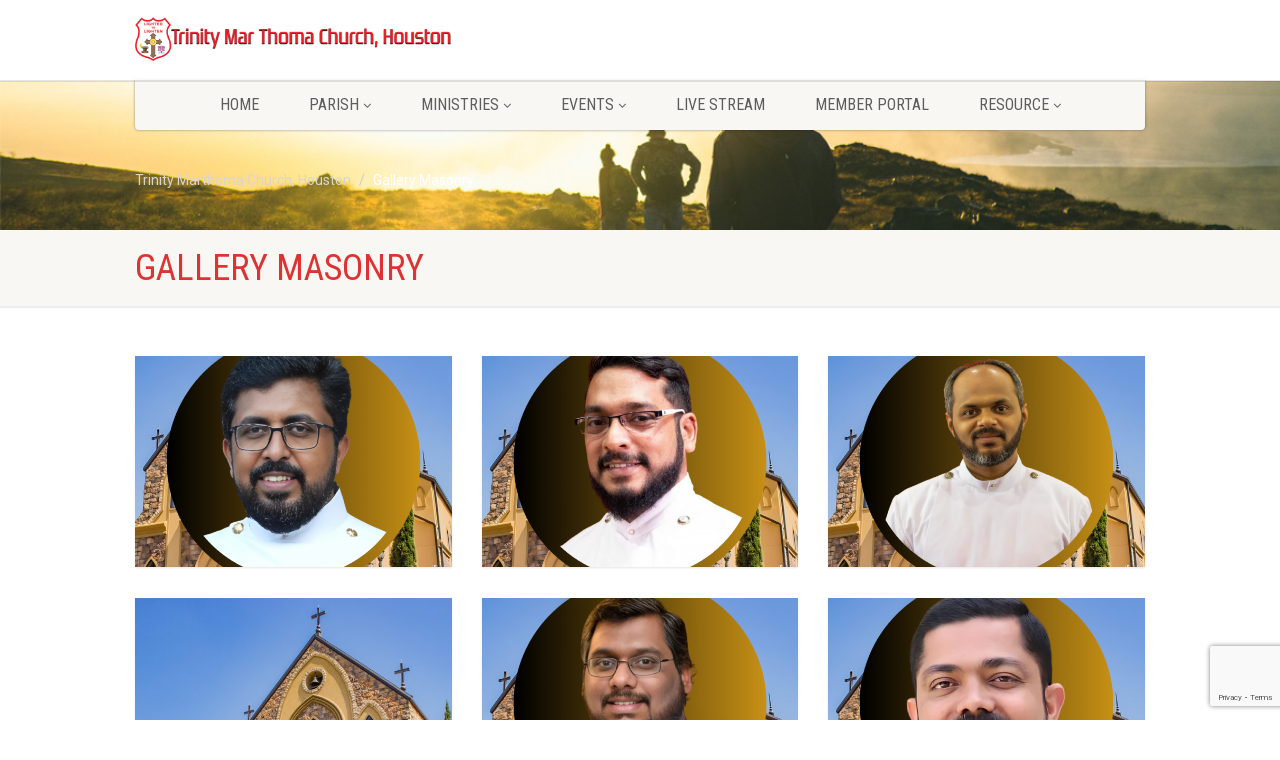

--- FILE ---
content_type: text/html; charset=UTF-8
request_url: https://trinitymtc.org/gallery-masonry/
body_size: 16846
content:
<!DOCTYPE html>
<!--// OPEN HTML //-->
<html lang="en-US" class="no-js">

<head>
    <!--// SITE META //-->
  <meta charset="UTF-8" />
  <!-- Mobile Specific Metas
================================================== -->
      <meta name="viewport"
    content="width=device-width, user-scalable=no, initial-scale=1.0, minimum-scale=1.0, maximum-scale=1.0">
    <meta name="format-detection" content="telephone=no">
    <!--// PINGBACK & FAVICON //-->
  <link rel="pingback" href="https://trinitymtc.org/xmlrpc.php" />
  <link rel="shortcut icon" href="https://trinitymtc.org/wp-content/uploads/2021/03/cropped-Mathoma_Logo_1.jpg" />  <link rel="apple-touch-icon-precomposed" href="https://trinitymtc.org/wp-content/uploads/2021/03/Mathoma_Logo_2.jpg">
    <link rel="apple-touch-icon-precomposed" sizes="114x114"
    href="https://trinitymtc.org/wp-content/uploads/2021/03/cropped-Mathoma_Logo_1.jpg">
    <link rel="apple-touch-icon-precomposed" sizes="72x72" href="https://trinitymtc.org/wp-content/uploads/2021/03/cropped-Mathoma_Logo_1.jpg">
    <link rel="apple-touch-icon-precomposed" sizes="144x144"
    href="https://trinitymtc.org/wp-content/uploads/2021/03/cropped-Mathoma_Logo_1.jpg">
      <title>Gallery Masonry &#8211; Trinity Marthoma Church, Houston</title>
<meta name='robots' content='max-image-preview:large' />
	<style>img:is([sizes="auto" i], [sizes^="auto," i]) { contain-intrinsic-size: 3000px 1500px }</style>
	<link rel='dns-prefetch' href='//cdnjs.cloudflare.com' />
<link rel='dns-prefetch' href='//www.googletagmanager.com' />
<link rel='dns-prefetch' href='//ajax.googleapis.com' />
<link rel='dns-prefetch' href='//fonts.googleapis.com' />
<link rel='dns-prefetch' href='//pagead2.googlesyndication.com' />
<link rel='preconnect' href='https://fonts.gstatic.com' crossorigin />
<link rel="alternate" type="application/rss+xml" title="Trinity Marthoma Church, Houston &raquo; Feed" href="https://trinitymtc.org/feed/" />
<link rel="alternate" type="application/rss+xml" title="Trinity Marthoma Church, Houston &raquo; Comments Feed" href="https://trinitymtc.org/comments/feed/" />
<script>
window._wpemojiSettings = {"baseUrl":"https:\/\/s.w.org\/images\/core\/emoji\/16.0.1\/72x72\/","ext":".png","svgUrl":"https:\/\/s.w.org\/images\/core\/emoji\/16.0.1\/svg\/","svgExt":".svg","source":{"concatemoji":"https:\/\/trinitymtc.org\/wp-includes\/js\/wp-emoji-release.min.js?ver=6.8.3"}};
/*! This file is auto-generated */
!function(s,n){var o,i,e;function c(e){try{var t={supportTests:e,timestamp:(new Date).valueOf()};sessionStorage.setItem(o,JSON.stringify(t))}catch(e){}}function p(e,t,n){e.clearRect(0,0,e.canvas.width,e.canvas.height),e.fillText(t,0,0);var t=new Uint32Array(e.getImageData(0,0,e.canvas.width,e.canvas.height).data),a=(e.clearRect(0,0,e.canvas.width,e.canvas.height),e.fillText(n,0,0),new Uint32Array(e.getImageData(0,0,e.canvas.width,e.canvas.height).data));return t.every(function(e,t){return e===a[t]})}function u(e,t){e.clearRect(0,0,e.canvas.width,e.canvas.height),e.fillText(t,0,0);for(var n=e.getImageData(16,16,1,1),a=0;a<n.data.length;a++)if(0!==n.data[a])return!1;return!0}function f(e,t,n,a){switch(t){case"flag":return n(e,"\ud83c\udff3\ufe0f\u200d\u26a7\ufe0f","\ud83c\udff3\ufe0f\u200b\u26a7\ufe0f")?!1:!n(e,"\ud83c\udde8\ud83c\uddf6","\ud83c\udde8\u200b\ud83c\uddf6")&&!n(e,"\ud83c\udff4\udb40\udc67\udb40\udc62\udb40\udc65\udb40\udc6e\udb40\udc67\udb40\udc7f","\ud83c\udff4\u200b\udb40\udc67\u200b\udb40\udc62\u200b\udb40\udc65\u200b\udb40\udc6e\u200b\udb40\udc67\u200b\udb40\udc7f");case"emoji":return!a(e,"\ud83e\udedf")}return!1}function g(e,t,n,a){var r="undefined"!=typeof WorkerGlobalScope&&self instanceof WorkerGlobalScope?new OffscreenCanvas(300,150):s.createElement("canvas"),o=r.getContext("2d",{willReadFrequently:!0}),i=(o.textBaseline="top",o.font="600 32px Arial",{});return e.forEach(function(e){i[e]=t(o,e,n,a)}),i}function t(e){var t=s.createElement("script");t.src=e,t.defer=!0,s.head.appendChild(t)}"undefined"!=typeof Promise&&(o="wpEmojiSettingsSupports",i=["flag","emoji"],n.supports={everything:!0,everythingExceptFlag:!0},e=new Promise(function(e){s.addEventListener("DOMContentLoaded",e,{once:!0})}),new Promise(function(t){var n=function(){try{var e=JSON.parse(sessionStorage.getItem(o));if("object"==typeof e&&"number"==typeof e.timestamp&&(new Date).valueOf()<e.timestamp+604800&&"object"==typeof e.supportTests)return e.supportTests}catch(e){}return null}();if(!n){if("undefined"!=typeof Worker&&"undefined"!=typeof OffscreenCanvas&&"undefined"!=typeof URL&&URL.createObjectURL&&"undefined"!=typeof Blob)try{var e="postMessage("+g.toString()+"("+[JSON.stringify(i),f.toString(),p.toString(),u.toString()].join(",")+"));",a=new Blob([e],{type:"text/javascript"}),r=new Worker(URL.createObjectURL(a),{name:"wpTestEmojiSupports"});return void(r.onmessage=function(e){c(n=e.data),r.terminate(),t(n)})}catch(e){}c(n=g(i,f,p,u))}t(n)}).then(function(e){for(var t in e)n.supports[t]=e[t],n.supports.everything=n.supports.everything&&n.supports[t],"flag"!==t&&(n.supports.everythingExceptFlag=n.supports.everythingExceptFlag&&n.supports[t]);n.supports.everythingExceptFlag=n.supports.everythingExceptFlag&&!n.supports.flag,n.DOMReady=!1,n.readyCallback=function(){n.DOMReady=!0}}).then(function(){return e}).then(function(){var e;n.supports.everything||(n.readyCallback(),(e=n.source||{}).concatemoji?t(e.concatemoji):e.wpemoji&&e.twemoji&&(t(e.twemoji),t(e.wpemoji)))}))}((window,document),window._wpemojiSettings);
</script>
<link rel='stylesheet' id='ipray_global_css-css' href='https://trinitymtc.org/wp-content/plugins/ipray/public/css/ipray.css?ver=6.8.3' media='' />
<style id='wp-emoji-styles-inline-css'>

	img.wp-smiley, img.emoji {
		display: inline !important;
		border: none !important;
		box-shadow: none !important;
		height: 1em !important;
		width: 1em !important;
		margin: 0 0.07em !important;
		vertical-align: -0.1em !important;
		background: none !important;
		padding: 0 !important;
	}
</style>
<link rel='stylesheet' id='wp-block-library-css' href='https://trinitymtc.org/wp-includes/css/dist/block-library/style.min.css?ver=6.8.3' media='all' />
<style id='classic-theme-styles-inline-css'>
/*! This file is auto-generated */
.wp-block-button__link{color:#fff;background-color:#32373c;border-radius:9999px;box-shadow:none;text-decoration:none;padding:calc(.667em + 2px) calc(1.333em + 2px);font-size:1.125em}.wp-block-file__button{background:#32373c;color:#fff;text-decoration:none}
</style>
<style id='pdfemb-pdf-embedder-viewer-style-inline-css'>
.wp-block-pdfemb-pdf-embedder-viewer{max-width:none}

</style>
<style id='global-styles-inline-css'>
:root{--wp--preset--aspect-ratio--square: 1;--wp--preset--aspect-ratio--4-3: 4/3;--wp--preset--aspect-ratio--3-4: 3/4;--wp--preset--aspect-ratio--3-2: 3/2;--wp--preset--aspect-ratio--2-3: 2/3;--wp--preset--aspect-ratio--16-9: 16/9;--wp--preset--aspect-ratio--9-16: 9/16;--wp--preset--color--black: #000000;--wp--preset--color--cyan-bluish-gray: #abb8c3;--wp--preset--color--white: #ffffff;--wp--preset--color--pale-pink: #f78da7;--wp--preset--color--vivid-red: #cf2e2e;--wp--preset--color--luminous-vivid-orange: #ff6900;--wp--preset--color--luminous-vivid-amber: #fcb900;--wp--preset--color--light-green-cyan: #7bdcb5;--wp--preset--color--vivid-green-cyan: #00d084;--wp--preset--color--pale-cyan-blue: #8ed1fc;--wp--preset--color--vivid-cyan-blue: #0693e3;--wp--preset--color--vivid-purple: #9b51e0;--wp--preset--gradient--vivid-cyan-blue-to-vivid-purple: linear-gradient(135deg,rgba(6,147,227,1) 0%,rgb(155,81,224) 100%);--wp--preset--gradient--light-green-cyan-to-vivid-green-cyan: linear-gradient(135deg,rgb(122,220,180) 0%,rgb(0,208,130) 100%);--wp--preset--gradient--luminous-vivid-amber-to-luminous-vivid-orange: linear-gradient(135deg,rgba(252,185,0,1) 0%,rgba(255,105,0,1) 100%);--wp--preset--gradient--luminous-vivid-orange-to-vivid-red: linear-gradient(135deg,rgba(255,105,0,1) 0%,rgb(207,46,46) 100%);--wp--preset--gradient--very-light-gray-to-cyan-bluish-gray: linear-gradient(135deg,rgb(238,238,238) 0%,rgb(169,184,195) 100%);--wp--preset--gradient--cool-to-warm-spectrum: linear-gradient(135deg,rgb(74,234,220) 0%,rgb(151,120,209) 20%,rgb(207,42,186) 40%,rgb(238,44,130) 60%,rgb(251,105,98) 80%,rgb(254,248,76) 100%);--wp--preset--gradient--blush-light-purple: linear-gradient(135deg,rgb(255,206,236) 0%,rgb(152,150,240) 100%);--wp--preset--gradient--blush-bordeaux: linear-gradient(135deg,rgb(254,205,165) 0%,rgb(254,45,45) 50%,rgb(107,0,62) 100%);--wp--preset--gradient--luminous-dusk: linear-gradient(135deg,rgb(255,203,112) 0%,rgb(199,81,192) 50%,rgb(65,88,208) 100%);--wp--preset--gradient--pale-ocean: linear-gradient(135deg,rgb(255,245,203) 0%,rgb(182,227,212) 50%,rgb(51,167,181) 100%);--wp--preset--gradient--electric-grass: linear-gradient(135deg,rgb(202,248,128) 0%,rgb(113,206,126) 100%);--wp--preset--gradient--midnight: linear-gradient(135deg,rgb(2,3,129) 0%,rgb(40,116,252) 100%);--wp--preset--font-size--small: 13px;--wp--preset--font-size--medium: 20px;--wp--preset--font-size--large: 36px;--wp--preset--font-size--x-large: 42px;--wp--preset--spacing--20: 0.44rem;--wp--preset--spacing--30: 0.67rem;--wp--preset--spacing--40: 1rem;--wp--preset--spacing--50: 1.5rem;--wp--preset--spacing--60: 2.25rem;--wp--preset--spacing--70: 3.38rem;--wp--preset--spacing--80: 5.06rem;--wp--preset--shadow--natural: 6px 6px 9px rgba(0, 0, 0, 0.2);--wp--preset--shadow--deep: 12px 12px 50px rgba(0, 0, 0, 0.4);--wp--preset--shadow--sharp: 6px 6px 0px rgba(0, 0, 0, 0.2);--wp--preset--shadow--outlined: 6px 6px 0px -3px rgba(255, 255, 255, 1), 6px 6px rgba(0, 0, 0, 1);--wp--preset--shadow--crisp: 6px 6px 0px rgba(0, 0, 0, 1);}:where(.is-layout-flex){gap: 0.5em;}:where(.is-layout-grid){gap: 0.5em;}body .is-layout-flex{display: flex;}.is-layout-flex{flex-wrap: wrap;align-items: center;}.is-layout-flex > :is(*, div){margin: 0;}body .is-layout-grid{display: grid;}.is-layout-grid > :is(*, div){margin: 0;}:where(.wp-block-columns.is-layout-flex){gap: 2em;}:where(.wp-block-columns.is-layout-grid){gap: 2em;}:where(.wp-block-post-template.is-layout-flex){gap: 1.25em;}:where(.wp-block-post-template.is-layout-grid){gap: 1.25em;}.has-black-color{color: var(--wp--preset--color--black) !important;}.has-cyan-bluish-gray-color{color: var(--wp--preset--color--cyan-bluish-gray) !important;}.has-white-color{color: var(--wp--preset--color--white) !important;}.has-pale-pink-color{color: var(--wp--preset--color--pale-pink) !important;}.has-vivid-red-color{color: var(--wp--preset--color--vivid-red) !important;}.has-luminous-vivid-orange-color{color: var(--wp--preset--color--luminous-vivid-orange) !important;}.has-luminous-vivid-amber-color{color: var(--wp--preset--color--luminous-vivid-amber) !important;}.has-light-green-cyan-color{color: var(--wp--preset--color--light-green-cyan) !important;}.has-vivid-green-cyan-color{color: var(--wp--preset--color--vivid-green-cyan) !important;}.has-pale-cyan-blue-color{color: var(--wp--preset--color--pale-cyan-blue) !important;}.has-vivid-cyan-blue-color{color: var(--wp--preset--color--vivid-cyan-blue) !important;}.has-vivid-purple-color{color: var(--wp--preset--color--vivid-purple) !important;}.has-black-background-color{background-color: var(--wp--preset--color--black) !important;}.has-cyan-bluish-gray-background-color{background-color: var(--wp--preset--color--cyan-bluish-gray) !important;}.has-white-background-color{background-color: var(--wp--preset--color--white) !important;}.has-pale-pink-background-color{background-color: var(--wp--preset--color--pale-pink) !important;}.has-vivid-red-background-color{background-color: var(--wp--preset--color--vivid-red) !important;}.has-luminous-vivid-orange-background-color{background-color: var(--wp--preset--color--luminous-vivid-orange) !important;}.has-luminous-vivid-amber-background-color{background-color: var(--wp--preset--color--luminous-vivid-amber) !important;}.has-light-green-cyan-background-color{background-color: var(--wp--preset--color--light-green-cyan) !important;}.has-vivid-green-cyan-background-color{background-color: var(--wp--preset--color--vivid-green-cyan) !important;}.has-pale-cyan-blue-background-color{background-color: var(--wp--preset--color--pale-cyan-blue) !important;}.has-vivid-cyan-blue-background-color{background-color: var(--wp--preset--color--vivid-cyan-blue) !important;}.has-vivid-purple-background-color{background-color: var(--wp--preset--color--vivid-purple) !important;}.has-black-border-color{border-color: var(--wp--preset--color--black) !important;}.has-cyan-bluish-gray-border-color{border-color: var(--wp--preset--color--cyan-bluish-gray) !important;}.has-white-border-color{border-color: var(--wp--preset--color--white) !important;}.has-pale-pink-border-color{border-color: var(--wp--preset--color--pale-pink) !important;}.has-vivid-red-border-color{border-color: var(--wp--preset--color--vivid-red) !important;}.has-luminous-vivid-orange-border-color{border-color: var(--wp--preset--color--luminous-vivid-orange) !important;}.has-luminous-vivid-amber-border-color{border-color: var(--wp--preset--color--luminous-vivid-amber) !important;}.has-light-green-cyan-border-color{border-color: var(--wp--preset--color--light-green-cyan) !important;}.has-vivid-green-cyan-border-color{border-color: var(--wp--preset--color--vivid-green-cyan) !important;}.has-pale-cyan-blue-border-color{border-color: var(--wp--preset--color--pale-cyan-blue) !important;}.has-vivid-cyan-blue-border-color{border-color: var(--wp--preset--color--vivid-cyan-blue) !important;}.has-vivid-purple-border-color{border-color: var(--wp--preset--color--vivid-purple) !important;}.has-vivid-cyan-blue-to-vivid-purple-gradient-background{background: var(--wp--preset--gradient--vivid-cyan-blue-to-vivid-purple) !important;}.has-light-green-cyan-to-vivid-green-cyan-gradient-background{background: var(--wp--preset--gradient--light-green-cyan-to-vivid-green-cyan) !important;}.has-luminous-vivid-amber-to-luminous-vivid-orange-gradient-background{background: var(--wp--preset--gradient--luminous-vivid-amber-to-luminous-vivid-orange) !important;}.has-luminous-vivid-orange-to-vivid-red-gradient-background{background: var(--wp--preset--gradient--luminous-vivid-orange-to-vivid-red) !important;}.has-very-light-gray-to-cyan-bluish-gray-gradient-background{background: var(--wp--preset--gradient--very-light-gray-to-cyan-bluish-gray) !important;}.has-cool-to-warm-spectrum-gradient-background{background: var(--wp--preset--gradient--cool-to-warm-spectrum) !important;}.has-blush-light-purple-gradient-background{background: var(--wp--preset--gradient--blush-light-purple) !important;}.has-blush-bordeaux-gradient-background{background: var(--wp--preset--gradient--blush-bordeaux) !important;}.has-luminous-dusk-gradient-background{background: var(--wp--preset--gradient--luminous-dusk) !important;}.has-pale-ocean-gradient-background{background: var(--wp--preset--gradient--pale-ocean) !important;}.has-electric-grass-gradient-background{background: var(--wp--preset--gradient--electric-grass) !important;}.has-midnight-gradient-background{background: var(--wp--preset--gradient--midnight) !important;}.has-small-font-size{font-size: var(--wp--preset--font-size--small) !important;}.has-medium-font-size{font-size: var(--wp--preset--font-size--medium) !important;}.has-large-font-size{font-size: var(--wp--preset--font-size--large) !important;}.has-x-large-font-size{font-size: var(--wp--preset--font-size--x-large) !important;}
:where(.wp-block-post-template.is-layout-flex){gap: 1.25em;}:where(.wp-block-post-template.is-layout-grid){gap: 1.25em;}
:where(.wp-block-columns.is-layout-flex){gap: 2em;}:where(.wp-block-columns.is-layout-grid){gap: 2em;}
:root :where(.wp-block-pullquote){font-size: 1.5em;line-height: 1.6;}
</style>
<link rel='stylesheet' id='contact-form-7-css' href='https://trinitymtc.org/wp-content/plugins/contact-form-7/includes/css/styles.css?ver=6.0.3' media='all' />
<link rel='stylesheet' id='eventer_ui_css-css' href='//ajax.googleapis.com/ajax/libs/jqueryui/1.9.0/themes/base/jquery-ui.css?ver=1.9.0' media='' />
<link rel='stylesheet' id='eventer-style-css' href='https://trinitymtc.org/wp-content/plugins/eventer/css/eventer_style.css?ver=3.9.7' media='all' />
<style id='eventer-style-inline-css'>
.eventer .eventer-btn-primary,.eventer .eventer-btn-primary:hover,.eventer input[type="radio"]:checked, .eventer input[type="checkbox"]:checked,.eventer-btn-default:hover,.fc button.fc-state-active{
						border-color: #595fde!important
						}
					.eventer-loader,.eventer input[type="radio"]:checked:before, .eventer input[type="checkbox"]:checked:before,.eventer-ticket-confirmation-left > div:before,.eventer-ticket-price-total,.eventer .eventer-btn-default:hover,.eventer-countdown .eventer-event-date,.eventer .eventer-pagination li.active,.eventer-event-grid-item-dbg .eventer-event-grid-item-inside,.eventer-switcher-current-month-in > span,.eventer-plain-links,.eventer-detailed-list .eventer-dater,.eventer-modern-list .eventer-dater,.eventer-modern-list .eventer-dater:before,.eventer-quick-ticket-info .eventer-ticket-type-price,.eventer-featured-date,.eventer-slider-type1 .eventer-slider-content,.eventer-custom-label-badge,.eventer .eventer-pop-nav li.ev-active-tab,.fc-event, .fc-event-dot{
						background-color: #595fde
					}
					.eventer .eventer-btn-primary,.eventer .eventer-btn-primary:disabled,.eventer .eventer-btn-primary:disabled:hover,.eventer .eventer-btn-primary:hover,.eventer-q-field input[type="button"]:hover,.eventer-switcher-actions-view a:hover,.eventer .eventer-switcher-actions-view a.active,.fc button.fc-state-active,.eventer-custom-ui-datepicker.ui-datepicker .ui-widget-header, .eventer-custom-ui-datepicker.ui-datepicker .ui-datepicker-header,.eventer-custom-ui-datepicker.ui-datepicker td.ui-datepicker-current-day,.eventer-custom-ui-datepicker.ui-datepicker td .ui-state-hover,.eventer .eventer-switcher-actions-view a.today-btn,.eventer .eventer-switcher-actions-view .trigger-active,.eventer-dash-nav-right li.eventer-fe-usermenu img, .eventer-fe-usermenu .eventer-fe-dropdown-in,.eventer-fe-ele-icon,.eventer-fe-datepicker.eventer-datepicker>.eventer-datepicker_header,.eventer-fe-datepicker.eventer-datepicker>.eventer-datepicker_inner_container>.eventer-datepicker_calendar>.eventer-datepicker_table>tbody>tr>td.hover,.eventer-fe-datepicker.eventer-datepicker>.eventer-datepicker_inner_container>.eventer-datepicker_calendar>.eventer-datepicker_table>tbody>tr>td.active,.eventer-fe-datepicker.eventer-datepicker>.eventer-datepicker_inner_container>.eventer-datepicker_calendar>.eventer-datepicker_table>tbody>tr>td.wday_sat:not(.day_in_past):hover,.eventer-fe-datepicker.eventer-datepicker>.eventer-datepicker_inner_container>.eventer-datepicker_calendar>.eventer-datepicker_table>tbody>tr>td.wday_sun:not(.day_in_past):hover,.eventer-fe-add-field-value:hover,.eventer-fe-datepicker.eventer-datepicker>.eventer-datepicker_inner_container>.eventer-datepicker_calendar>.eventer-datepicker_table>tbody>tr>td.wday_sat.active,.eventer-fe-datepicker.eventer-datepicker>.eventer-datepicker_inner_container>.eventer-datepicker_calendar>.eventer-datepicker_table>tbody>tr>td.wday_sun.active,.eventer-fe-ticket-count,.eventer-accent-bg,.eventer-schedule-time{
						background: #595fde
					}
					.eventer .eventer-ticket-confirmation-right a:not(.eventer-btn),.eventer-ticket-printable h3, .eventer a,.eventer-actions a:hover,.eventer-event-save > ul > li a:hover,.eventer-compact-list .eventer-event-venue i,.eventer-fe-dash-nav ul li a:hover,.eventer-fe-dash-nav ul li.active a,.eventer-dash-nav-right li.eventer-fe-usermenu a:hover,.eventer-fe-dash-nav ul li a:hover i,.eventer-fe-dash-nav ul li.active a i,.eventer-fe-infolist li strong,.eventer-fe-ele-settings:hover,.eventer-fe-ele-copy:hover,.eventer-fe-ele-paste:hover,.eventer-nav-all-users li a:hover,.eventer-booking-order, .eventer-accent-color,.eventer-detailed-col .eventer-event-title a:hover,.eventer-grid-clean .eventer-event-title a:hover,.eventer-grid-featured .eventer-event-title a:hover,.eventer-grid-featured .eventer-event-share li a:hover,.eventer-grid-products .eventer-event-title a:hover,.eventer-grid-products .eventer-grid-meta > div > i,.eventer-grid-modern .eventer-event-day,.eventer-grid-modern .eventer-event-title a:hover,.eventer-slider-type1 .eventer-event-title a:hover,.eventer-single-style2 .eventer-single-header .eventer-event-share li a:hover,.eventer-organizer-block .eventer-organizer-info > span,.eventer-organizer-block ul > li i,.eventer-organizer-block .eventer-organizer-info > ul > li a:hover,#eventer-tab-ev-location h3 + div i{
						color: #595fde
					}
					/*.eventer-fe-ele-settings:hover,.eventer-fe-ele-copy:hover,.eventer-fe-ele-paste:hover,.eventer-nav-all-users li a:hover{
						color: #595fde!important
					}*//* This code was commented out while adding eventer stage2*/
					.eventer-actions a:hover,.eventer-fe-usermenu.eventer-fe-dd:before{
						border-bottom-color: #595fde
					}
					.eventer-compact-list .eventer-event-date{
						border-top-color: #595fde
					}
					.fc-event, .fc-event-dot{
						border-color: #595fde
					}
					.eventer-minimal-list .eventer-event-list-item,.eventer-event-grid-item-plain .eventer-event-grid-item-inside,.eventer-event-grid-item-dbg .eventer-event-grid-item-inside,.eventer-no-event-found{
						border-left-color: #595fde
					}
					.eventer-grid-featured .eventer-grid-fimage,.eventer input[type="radio"]:hover, .eventer input[type="checkbox"]:hover,.eventer-slider-type1 .eventer-event-slide > .eventer-grid-fimage{
						background-color: rgba(89,95,222,0.4)
					}
					.eventer input[type="radio"]:hover, .eventer input[type="checkbox"]:hover{
						border-color: rgba(89,95,222,0.4)!important
					}
					.eventer-status-badge{
						background-color: #999999
					}
					.eventer-status-upcoming{
						background-color: #66B366
                    }
                    .eventer-status-ongoing{
						background-color: #FFA500
                    }
                    .eventer-status-featured{
						background-color: #ee4433
                    }
                    .eventer-status-passed{
						background-color: #666666
                    }
                    .eventer-status-virtual{
						background-color: #8971D0
                    }
                    .eventer-status-cancelled{
						background-color: #740021
                    }
                    .eventer-status-moved-online{
						background-color: #1A3E59
                    }
                    .eventer-status-rescheduled{
						background-color: #740021
                    }
					.eventer-no-event-found{
						background-color: rgba(89,95,222,0.05)
					}

	.eventer .eventer-btn,.eventer label:not(.eventer-checkbox):not(.eventer-radio),.eventer-twelve-months li,.eventer-event-date > span,.eventer-actions li,.eventer-ticket-type-name,.eventer-event-share > li:first-child,.eventer-event-save > span,.eventer-countdown-timer > .eventer-timer-col,.eventer-featured-label,.eventer-status-badge,.eventer-native-list .eventer-dater,.eventer .eventer-detailed-more-btn,.eventer-detailed-list .eventer-dater .eventer-event-day,.eventer-detailed-list .eventer-dater .eventer-event-time,.eventer-detailed-list .eventer-dater .eventer-event-date,.eventer-modern-list .eventer-dater .eventer-event-date,.eventer-featured-date,.eventer-grid-modern .eventer-event-day,.eventer-grid-modern .eventer-event-date,.eventer-slider-type1 .eventer-slider-content-bottom a,.eventer-slider-type2 .eventer-event-date,.eventer-organizer-block .eventer-organizer-info > span,.eventer-schedule-stamp,.eventer .eventer-switcher-actions-view a{
	font-family:inherit;
	}
	.eventer-ticket-confirmation-left span{
		font-family:inherit;
	}
	
</style>
<link rel='stylesheet' id='eventer-line-icons-css' href='https://trinitymtc.org/wp-content/plugins/eventer/css/eventer-simple-line-icons.css?ver=3.9.7' media='all' />
<link rel='stylesheet' id='eventer-modal-css' href='https://trinitymtc.org/wp-content/plugins/eventer/css/jquery.modal.min.css?ver=3.9.7' media='all' />
<link rel='stylesheet' id='isermons-style-css' href='https://trinitymtc.org/wp-content/plugins/isermons/css/style.css?ver=2.4.1' media='all' />
<link rel='stylesheet' id='isermons-line-icons-css' href='https://trinitymtc.org/wp-content/plugins/isermons/css/simple-line-icons.css?ver=2.4.1' media='all' />
<link rel='stylesheet' id='isermons-tip-css' href='https://trinitymtc.org/wp-content/plugins/isermons/css/isermons-tip.css?ver=2.4.1' media='all' />
<link rel='stylesheet' id='isermons-plyr-css' href='https://trinitymtc.org/wp-content/plugins/isermons/vendor/plyr.io/plyr.css?ver=2.4.1' media='all' />
<style id='isermons-plyr-inline-css'>
.isermons .isermons-btn-primary,.isermons .isermons-btn-primary:hover,.isermons input[type="radio"]:checked, .isermons input[type="checkbox"]:checked,.isermons-btn-default:hover{
                        border-color: #007F7B;
                    }
                    .isermons-loader,.isermons-btn-primary,.isermons .isermons-btn-primary:hover,.isermons input[type="radio"]:checked:before, .isermons input[type="checkbox"]:checked:before,.isermons .isermons-btn-default:hover,.isermons-default-placeholder,.isermons-pagination span.current{
                        background-color: #007F7B
                    }
                    .plyr--audio .plyr__control.plyr__tab-focus,.plyr--audio .plyr__control:hover,.plyr--audio .plyr__control[aria-expanded=true],.plyr__control--overlaid:before,.plyr__control--overlaid:focus,.plyr__control--overlaid:hover,.plyr--video .plyr__controls .plyr__control.plyr__tab-focus,.plyr--video .plyr__controls .plyr__control:hover,.plyr--video .plyr__controls .plyr__control[aria-expanded=true],.plyr__menu__container label.plyr__control input[type=radio]:checked+span,.isermons-single .isermons-sermons-list-minimal .isermons-list-item .isermons-media:before{
                        background: #007F7B
                    }
                    .isermons a,.isermons-media .isermons-feed-link:hover,.isermons-grid-item h4 a:hover, .isermons-list-item h4 a:hover,.isermons-sermon-actions > ul > li > a:hover,.isermons-download-files li a:hover,.plyr--full-ui input[type=range]{
                        color: #007F7B
            }
</style>
<link rel='stylesheet' id='siteorigin-panels-front-css' href='https://trinitymtc.org/wp-content/plugins/siteorigin-panels/css/front-flex.min.css?ver=2.31.7' media='all' />
<link rel='stylesheet' id='sow-social-media-buttons-atom-b600aaa4e28e-css' href='https://trinitymtc.org/wp-content/uploads/siteorigin-widgets/sow-social-media-buttons-atom-b600aaa4e28e.css?ver=6.8.3' media='all' />
<link rel='stylesheet' id='cf7cf-style-css' href='https://trinitymtc.org/wp-content/plugins/cf7-conditional-fields/style.css?ver=2.5.11' media='all' />
<link rel='stylesheet' id='imic_bootstrap-css' href='https://trinitymtc.org/wp-content/themes/NativeChurch/assets/css/bootstrap.css?ver=4.8.3.2' media='all' />
<link rel='stylesheet' id='imic_fontawesome-css' href='https://trinitymtc.org/wp-content/themes/NativeChurch/assets/css/font-awesome.css?ver=4.8.3.2' media='all' />
<link rel='stylesheet' id='imic_animations-css' href='https://trinitymtc.org/wp-content/themes/NativeChurch/assets/css/animations.css?ver=4.8.3.2' media='all' />
<link rel='stylesheet' id='imic_mediaelementplayer-css' href='https://trinitymtc.org/wp-content/themes/NativeChurch/assets/vendor/mediaelement/mediaelementplayer.css?ver=4.8.3.2' media='all' />
<link rel='stylesheet' id='imic_main-css' href='https://trinitymtc.org/wp-content/themes/NativeChurch/style.css?ver=4.8.3.2' media='all' />
<link rel='stylesheet' id='imic_base_style-css' href='https://trinitymtc.org/wp-content/themes/NativeChurch/assets/css/base.css?ver=4.8.3.2' media='all' />
<link rel='stylesheet' id='imic_prettyPhoto-css' href='https://trinitymtc.org/wp-content/themes/NativeChurch/assets/vendor/prettyphoto/css/prettyPhoto.css?ver=4.8.3.2' media='all' />
<link rel='stylesheet' id='imic_fullcalendar_css-css' href='https://trinitymtc.org/wp-content/themes/NativeChurch/assets/vendor/fullcalendar/fullcalendar.min.css?ver=4.8.3.2' media='all' />
<link rel='stylesheet' id='imic_fullcalendar_print-css' href='https://trinitymtc.org/wp-content/themes/NativeChurch/assets/vendor/fullcalendar/fullcalendar.print.css?ver=4.8.3.2' media='print' />
<link rel="preload" as="style" href="https://fonts.googleapis.com/css?family=Roboto%7CRoboto%20Condensed%7CVolkhov&#038;subset=latin&#038;display=swap&#038;ver=1736611271" /><link rel="stylesheet" href="https://fonts.googleapis.com/css?family=Roboto%7CRoboto%20Condensed%7CVolkhov&#038;subset=latin&#038;display=swap&#038;ver=1736611271" media="print" onload="this.media='all'"><noscript><link rel="stylesheet" href="https://fonts.googleapis.com/css?family=Roboto%7CRoboto%20Condensed%7CVolkhov&#038;subset=latin&#038;display=swap&#038;ver=1736611271" /></noscript><link rel='stylesheet' id='imi_dynamic_css-css' href='https://trinitymtc.org/wp-admin/admin-ajax.php?action=imi_dynamic_css&#038;taxp=1&#038;pgid=917&#038;sidebar_pos&#038;ver=6.8.3' media='all' />
<!--n2css--><!--n2js--><script src="https://trinitymtc.org/wp-includes/js/jquery/jquery.min.js?ver=3.7.1" id="jquery-core-js"></script>
<script src="https://trinitymtc.org/wp-includes/js/jquery/jquery-migrate.min.js?ver=3.4.1" id="jquery-migrate-js"></script>
<script src="https://trinitymtc.org/wp-content/plugins/ipray/public/js/jquery.confliction.js?ver=6.8.3" id="ipray_confliction-js"></script>
<script src="https://trinitymtc.org/wp-content/plugins/ipray/public/js/jquery.simplePagination.js?ver=6.8.3" id="ipray_pagination-js"></script>
<script src="https://trinitymtc.org/wp-content/plugins/ipray/public/js/jquery.validate.js?ver=6.8.3" id="ipray_form_validate-js"></script>
<script src="https://trinitymtc.org/wp-content/plugins/ipray/public/js/jquery.global.js?ver=6.8.3" id="ipray_global-js"></script>
<script id="ajax-login-script-js-extra">
var ajax_login_object = {"ajaxurl":"https:\/\/trinitymtc.org\/wp-admin\/admin-ajax.php","loadingmessage":"Sending user info, please wait..."};
</script>
<script src="https://trinitymtc.org/wp-content/themes/NativeChurch/assets/js/ajax-login-script.js?ver=6.8.3" id="ajax-login-script-js"></script>
<script src="https://trinitymtc.org/wp-content/plugins/eventer/front/fullcalendar/lib/moment.min.js?ver=3.9.7" id="fullcalendar-moment-js"></script>
<script src="https://trinitymtc.org/wp-content/themes/NativeChurch/assets/js/modernizr.js?ver=jquery" id="imic_jquery_modernizr-js"></script>

<!-- Google tag (gtag.js) snippet added by Site Kit -->
<!-- Google Analytics snippet added by Site Kit -->
<script src="https://www.googletagmanager.com/gtag/js?id=GT-579727G7" id="google_gtagjs-js" async></script>
<script id="google_gtagjs-js-after">
window.dataLayer = window.dataLayer || [];function gtag(){dataLayer.push(arguments);}
gtag("set","linker",{"domains":["trinitymtc.org"]});
gtag("js", new Date());
gtag("set", "developer_id.dZTNiMT", true);
gtag("config", "GT-579727G7");
 window._googlesitekit = window._googlesitekit || {}; window._googlesitekit.throttledEvents = []; window._googlesitekit.gtagEvent = (name, data) => { var key = JSON.stringify( { name, data } ); if ( !! window._googlesitekit.throttledEvents[ key ] ) { return; } window._googlesitekit.throttledEvents[ key ] = true; setTimeout( () => { delete window._googlesitekit.throttledEvents[ key ]; }, 5 ); gtag( "event", name, { ...data, event_source: "site-kit" } ); };
</script>
<link rel="https://api.w.org/" href="https://trinitymtc.org/wp-json/" /><link rel="alternate" title="JSON" type="application/json" href="https://trinitymtc.org/wp-json/wp/v2/pages/917" /><link rel="EditURI" type="application/rsd+xml" title="RSD" href="https://trinitymtc.org/xmlrpc.php?rsd" />
<meta name="generator" content="WordPress 6.8.3" />
<link rel="canonical" href="https://trinitymtc.org/gallery-masonry/" />
<link rel='shortlink' href='https://trinitymtc.org/?p=917' />
<link rel="alternate" title="oEmbed (JSON)" type="application/json+oembed" href="https://trinitymtc.org/wp-json/oembed/1.0/embed?url=https%3A%2F%2Ftrinitymtc.org%2Fgallery-masonry%2F" />
<link rel="alternate" title="oEmbed (XML)" type="text/xml+oembed" href="https://trinitymtc.org/wp-json/oembed/1.0/embed?url=https%3A%2F%2Ftrinitymtc.org%2Fgallery-masonry%2F&#038;format=xml" />
<meta name="generator" content="Redux 4.5.7" /><meta name="generator" content="Site Kit by Google 1.170.0" />
<!-- Google AdSense meta tags added by Site Kit -->
<meta name="google-adsense-platform-account" content="ca-host-pub-2644536267352236">
<meta name="google-adsense-platform-domain" content="sitekit.withgoogle.com">
<!-- End Google AdSense meta tags added by Site Kit -->
<meta name="generator" content="Elementor 3.28.4; features: e_font_icon_svg, additional_custom_breakpoints, e_local_google_fonts, e_element_cache; settings: css_print_method-external, google_font-enabled, font_display-auto">
<style>.recentcomments a{display:inline !important;padding:0 !important;margin:0 !important;}</style>			<style>
				.e-con.e-parent:nth-of-type(n+4):not(.e-lazyloaded):not(.e-no-lazyload),
				.e-con.e-parent:nth-of-type(n+4):not(.e-lazyloaded):not(.e-no-lazyload) * {
					background-image: none !important;
				}
				@media screen and (max-height: 1024px) {
					.e-con.e-parent:nth-of-type(n+3):not(.e-lazyloaded):not(.e-no-lazyload),
					.e-con.e-parent:nth-of-type(n+3):not(.e-lazyloaded):not(.e-no-lazyload) * {
						background-image: none !important;
					}
				}
				@media screen and (max-height: 640px) {
					.e-con.e-parent:nth-of-type(n+2):not(.e-lazyloaded):not(.e-no-lazyload),
					.e-con.e-parent:nth-of-type(n+2):not(.e-lazyloaded):not(.e-no-lazyload) * {
						background-image: none !important;
					}
				}
			</style>
			
<!-- Google AdSense snippet added by Site Kit -->
<script async src="https://pagead2.googlesyndication.com/pagead/js/adsbygoogle.js?client=ca-pub-1294324128030068&amp;host=ca-host-pub-2644536267352236" crossorigin="anonymous"></script>

<!-- End Google AdSense snippet added by Site Kit -->
<meta name="generator" content="Powered by Slider Revolution 6.7.25 - responsive, Mobile-Friendly Slider Plugin for WordPress with comfortable drag and drop interface." />
<style media="all" id="siteorigin-panels-layouts-head">/* Layout 917 */ #pgc-917-0-0 { width:100%;width:calc(100% - ( 0 * 30px ) ) } #pl-917 .so-panel { margin-bottom:30px } #pl-917 .so-panel:last-of-type { margin-bottom:0px } @media (max-width:780px){ #pg-917-0.panel-no-style, #pg-917-0.panel-has-style > .panel-row-style, #pg-917-0 { -webkit-flex-direction:column;-ms-flex-direction:column;flex-direction:column } #pg-917-0 > .panel-grid-cell , #pg-917-0 > .panel-row-style > .panel-grid-cell { width:100%;margin-right:0 } #pl-917 .panel-grid-cell { padding:0 } #pl-917 .panel-grid .panel-grid-cell-empty { display:none } #pl-917 .panel-grid .panel-grid-cell-mobile-last { margin-bottom:0px }  } </style><link rel="icon" href="https://trinitymtc.org/wp-content/uploads/2021/03/cropped-Mathoma_Logo_1-32x32.jpg" sizes="32x32" />
<link rel="icon" href="https://trinitymtc.org/wp-content/uploads/2021/03/cropped-Mathoma_Logo_1-192x192.jpg" sizes="192x192" />
<link rel="apple-touch-icon" href="https://trinitymtc.org/wp-content/uploads/2021/03/cropped-Mathoma_Logo_1-180x180.jpg" />
<meta name="msapplication-TileImage" content="https://trinitymtc.org/wp-content/uploads/2021/03/cropped-Mathoma_Logo_1-270x270.jpg" />
<script>function setREVStartSize(e){
			//window.requestAnimationFrame(function() {
				window.RSIW = window.RSIW===undefined ? window.innerWidth : window.RSIW;
				window.RSIH = window.RSIH===undefined ? window.innerHeight : window.RSIH;
				try {
					var pw = document.getElementById(e.c).parentNode.offsetWidth,
						newh;
					pw = pw===0 || isNaN(pw) || (e.l=="fullwidth" || e.layout=="fullwidth") ? window.RSIW : pw;
					e.tabw = e.tabw===undefined ? 0 : parseInt(e.tabw);
					e.thumbw = e.thumbw===undefined ? 0 : parseInt(e.thumbw);
					e.tabh = e.tabh===undefined ? 0 : parseInt(e.tabh);
					e.thumbh = e.thumbh===undefined ? 0 : parseInt(e.thumbh);
					e.tabhide = e.tabhide===undefined ? 0 : parseInt(e.tabhide);
					e.thumbhide = e.thumbhide===undefined ? 0 : parseInt(e.thumbhide);
					e.mh = e.mh===undefined || e.mh=="" || e.mh==="auto" ? 0 : parseInt(e.mh,0);
					if(e.layout==="fullscreen" || e.l==="fullscreen")
						newh = Math.max(e.mh,window.RSIH);
					else{
						e.gw = Array.isArray(e.gw) ? e.gw : [e.gw];
						for (var i in e.rl) if (e.gw[i]===undefined || e.gw[i]===0) e.gw[i] = e.gw[i-1];
						e.gh = e.el===undefined || e.el==="" || (Array.isArray(e.el) && e.el.length==0)? e.gh : e.el;
						e.gh = Array.isArray(e.gh) ? e.gh : [e.gh];
						for (var i in e.rl) if (e.gh[i]===undefined || e.gh[i]===0) e.gh[i] = e.gh[i-1];
											
						var nl = new Array(e.rl.length),
							ix = 0,
							sl;
						e.tabw = e.tabhide>=pw ? 0 : e.tabw;
						e.thumbw = e.thumbhide>=pw ? 0 : e.thumbw;
						e.tabh = e.tabhide>=pw ? 0 : e.tabh;
						e.thumbh = e.thumbhide>=pw ? 0 : e.thumbh;
						for (var i in e.rl) nl[i] = e.rl[i]<window.RSIW ? 0 : e.rl[i];
						sl = nl[0];
						for (var i in nl) if (sl>nl[i] && nl[i]>0) { sl = nl[i]; ix=i;}
						var m = pw>(e.gw[ix]+e.tabw+e.thumbw) ? 1 : (pw-(e.tabw+e.thumbw)) / (e.gw[ix]);
						newh =  (e.gh[ix] * m) + (e.tabh + e.thumbh);
					}
					var el = document.getElementById(e.c);
					if (el!==null && el) el.style.height = newh+"px";
					el = document.getElementById(e.c+"_wrapper");
					if (el!==null && el) {
						el.style.height = newh+"px";
						el.style.display = "block";
					}
				} catch(e){
					console.log("Failure at Presize of Slider:" + e)
				}
			//});
		  };</script>
<style id="imic_options-dynamic-css" title="dynamic-css" class="redux-options-output">.content{padding-top:50px;padding-bottom:50px;}.site-header .topbar, .header-style5 .site-header, .header-style6 .site-header{background-color:rgba(255,255,255,0.8);}.is-sticky .main-menu-wrapper, .header-style4 .is-sticky .site-header .topbar, .header-style2 .is-sticky .main-menu-wrapper, .header-style5 .is-sticky .site-header, .header-style6 .is-sticky .site-header{background-color:rgba(255,255,255,0.8);}.navigation, .header-style2 .main-menu-wrapper{background-color:#F8F7F3;}.navigation > ul > li ul{background-color:#ffffff;}.navigation > ul > li.megamenu > ul:before, .navigation > ul > li ul:before{border-bottom-color:#ffffff;}.navigation > ul > li ul li ul:before{border-right-color:#ffffff;}.navigation > ul > li > ul li > a{border-bottom:1px solid #f8f7f3;}.site-header .menu-toggle{color:#5e5e5e;font-size:18px;}.smenu-opener{height:60px;width:75px;}.smenu-opener{font-size:16px;}.sf-menu ul li .smenu-opener{height:38px;width:75px;}.sf-menu ul li .smenu-opener{font-size:16px;}.top-navigation > li ul{background-color:#ffffff;}.top-navigation > li.megamenu > ul:before, .top-navigation > li ul:before{border-bottom-color:#ffffff;}.top-navigation > li ul li ul:before{border-right-color:#ffffff;}.top-navigation > li > ul li > a{border-bottom:1px solid #f8f7f3;}.site-footer{background-color:#F8F7F3;}.site-footer{padding-top:50px;padding-bottom:50px;}.site-footer .widgettitle{color:#333333;}.site-footer .listing-header, .site-footer .post-title, .site-footer .listing .item, .site-footer .post-meta, .site-footer .widget h4.footer-widget-title, .site-footer .widget ul > li{border-bottom:1px solid #ECEAE4;}.site-footer-bottom{background-color:#ECEAE4;}.site-footer-bottom{padding-top:20px;padding-bottom:20px;}.site-footer-bottom .social-icons a{background-color:#999999;}.site-footer-bottom .social-icons a:hover{background-color:#666666;}.site-footer-bottom .social-icons a{height:25px;width:25px;}.site-footer-bottom .social-icons a{line-height:25px;font-size:14px;}h1,h2,h3,h4,h5,h6,body,.event-item .event-detail h4,.site-footer-bottom{font-family:Roboto;word-spacing:0px;letter-spacing:0px;}h4,.title-note,.btn,.top-navigation,.navigation,.notice-bar-title strong,.timer-col #days, .timer-col #hours, .timer-col #minutes, .timer-col #seconds,.event-date,.event-date .date,.featured-sermon .date,.page-header h1,.timeline > li > .timeline-badge span,.woocommerce a.button, .woocommerce button.button, .woocommerce input.button, .woocommerce #respond input#submit, .woocommerce #content input.button, .woocommerce-page a.button, .woocommerce-page button.button, .woocommerce-page input.button, .woocommerce-page #respond input#submit, .woocommerce-page #content input.button{font-family:"Roboto Condensed";word-spacing:0px;letter-spacing:0px;}blockquote p,.cursive,.meta-data,.fact{font-family:Volkhov;word-spacing:0px;letter-spacing:0px;}</style></head>
<!--// CLOSE HEAD //-->

<body class="wp-singular page-template-default page page-id-917 wp-theme-NativeChurch siteorigin-panels siteorigin-panels-before-js eio-default elementor-default elementor-kit-3231">
    <div class="body header-style1">
    	<header class="site-header">
	  <div class="topbar">
		<div class="container hs4-cont">
		  <div class="row">
			<div id="top-nav-clone"></div>
			<div class="col-md-4 col-sm-6 col-xs-8">
			  <h1 class="logo">
		  <a href="https://trinitymtc.org" class="default-logo" title="Logo"><img src="https://trinitymtc.org/wp-content/uploads/2021/09/2021redlarge6new.png" alt="Logo"></a>
		  <a href="https://trinitymtc.org" title="Logo" class="retina-logo"><img src="https://trinitymtc.org/wp-content/uploads/2021/09/2021redlarge6new.png" alt="Logo" width="" height=""></a>
	</h1>			</div>
			<div class="col-md-8 col-sm-6 col-xs-4 hs4-menu"><div class="enabled-top-mobile"><a href="#" class="visible-sm visible-xs menu-toggle"><i class="fa fa-bars"></i> </a></div></div>		  </div>
		</div>
	  </div>
	  				  <div class="main-menu-wrapper">
			<div class="container">
			  <div class="row">
				<div class="col-md-12">
				  <nav class="navigation">
					<ul id="menu-menu-at-header" class="sf-menu"><li  class="menu-item-1943 menu-item menu-item-type-post_type menu-item-object-page menu-item-home "><a href="https://trinitymtc.org/">Home<span class="nav-line"></span></a><li  class="menu-item-2454 menu-item menu-item-type-custom menu-item-object-custom menu-item-has-children "><a href="#">Parish<span class="nav-line"></span></a>
<ul class="sub-menu">
	<li  class="menu-item-1995 menu-item menu-item-type-post_type menu-item-object-page "><a href="https://trinitymtc.org/parish/">About Us : History of the parish</a>	<li  class="menu-item-2804 menu-item menu-item-type-custom menu-item-object-custom "><a title="Abraham Mar Paulos Episcopa" target="_blank" href="https://marthoma.in/bishop/rt-rev-dr-abraham-mar-paulos-episcopa/">Our Diocesan Bishop</a>	<li  class="menu-item-8091 menu-item menu-item-type-post_type menu-item-object-page "><a href="https://trinitymtc.org/clergy/vicar-message/">Vicar’s Message</a>	<li  class="menu-item-2251 menu-item menu-item-type-post_type menu-item-object-page "><a href="https://trinitymtc.org/asst-vicar-message/">Asst. Vicar’s Message</a>	<li  class="menu-item-2352 menu-item menu-item-type-post_type menu-item-object-page "><a href="https://trinitymtc.org/ec/">Executive Committee</a>	<li  class="menu-item-3106 menu-item menu-item-type-post_type menu-item-object-page "><a href="https://trinitymtc.org/prayer-groups/">Prayer Groups</a>	<li  class="menu-item-2098 menu-item menu-item-type-post_type menu-item-object-page "><a href="https://trinitymtc.org/facilities/">Facilities</a>	<li  class="menu-item-2589 menu-item menu-item-type-post_type menu-item-object-page "><a href="https://trinitymtc.org/outreach-mission/">Outreach Mission</a>	<li  class="menu-item-2355 menu-item menu-item-type-post_type menu-item-object-page "><a href="https://trinitymtc.org/contact-us/">Contact Us</a></ul>
<li  class="menu-item-2453 menu-item menu-item-type-custom menu-item-object-custom menu-item-has-children "><a href="#">Ministries<span class="nav-line"></span></a>
<ul class="sub-menu">
	<li  class="menu-item-2038 menu-item menu-item-type-post_type menu-item-object-page "><a href="https://trinitymtc.org/sundayschool/">Sunday School</a>	<li  class="menu-item-2043 menu-item menu-item-type-post_type menu-item-object-page "><a href="https://trinitymtc.org/choir/">Choir</a>	<li  class="menu-item-2370 menu-item menu-item-type-post_type menu-item-object-page "><a href="https://trinitymtc.org/edavaka-mission/">Edavaka Mission</a>	<li  class="menu-item-2306 menu-item menu-item-type-custom menu-item-object-custom "><a target="_blank" href="https://tmcyf.org">Youth Fellowship</a>	<li  class="menu-item-2052 menu-item menu-item-type-post_type menu-item-object-page "><a href="https://trinitymtc.org/ys/">Yuvajana Sakhyam</a>	<li  class="menu-item-2055 menu-item menu-item-type-post_type menu-item-object-page "><a href="https://trinitymtc.org/yff/">Young Families Fellowship</a>	<li  class="menu-item-2058 menu-item menu-item-type-post_type menu-item-object-page "><a href="https://trinitymtc.org/sevikasanghom/">Sevika Sanghom</a>	<li  class="menu-item-2061 menu-item menu-item-type-post_type menu-item-object-page "><a href="https://trinitymtc.org/young-womens-fellowship/">Young Women’s Fellowship</a>	<li  class="menu-item-2064 menu-item menu-item-type-post_type menu-item-object-page "><a href="https://trinitymtc.org/middle-aged-families-fellowship/">Middle-aged families fellowship</a>	<li  class="menu-item-2577 menu-item menu-item-type-post_type menu-item-object-page "><a href="https://trinitymtc.org/scf/">Senior Citizens Fellowship</a>	<li  class="menu-item-2583 menu-item menu-item-type-post_type menu-item-object-page "><a href="https://trinitymtc.org/healinghearts/">Healing Hearts</a>	<li  class="menu-item-3206 menu-item menu-item-type-post_type menu-item-object-page "><a href="https://trinitymtc.org/trinity-sports/">Trinity Sports</a>	<li  class="menu-item-2922 menu-item menu-item-type-post_type menu-item-object-page "><a href="https://trinitymtc.org/prayer/">Prayer Request Form</a></ul>
<li  class="menu-item-2707 menu-item menu-item-type-custom menu-item-object-custom menu-item-has-children "><a href="#">Events<span class="nav-line"></span></a>
<ul class="sub-menu">
	<li  class="menu-item-2709 menu-item menu-item-type-post_type menu-item-object-page "><a href="https://trinitymtc.org/events-listing/">Events in List</a>	<li  class="menu-item-2710 menu-item menu-item-type-post_type menu-item-object-page "><a href="https://trinitymtc.org/events-in-grid/">Events in Grid</a>	<li  class="menu-item-2708 menu-item menu-item-type-post_type menu-item-object-page "><a href="https://trinitymtc.org/calendar/">Events in Calendar</a>	<li  class="menu-item-3479 menu-item menu-item-type-post_type menu-item-object-page "><a href="https://trinitymtc.org/register/">Registration</a></ul>
<li  class="menu-item-2356 menu-item menu-item-type-custom menu-item-object-custom "><a target="_blank" href="https://www.youtube.com/marthomalive/live">Live Stream<span class="nav-line"></span></a><li  class="menu-item-6595 menu-item menu-item-type-custom menu-item-object-custom "><a title="TMC_Members" href="https://member.trinitymtc.org">Member Portal<span class="nav-line"></span></a><li  class="menu-item-2452 menu-item menu-item-type-custom menu-item-object-custom menu-item-has-children "><a href="#">Resource<span class="nav-line"></span></a>
<ul class="sub-menu">
	<li  class="menu-item-2450 menu-item menu-item-type-custom menu-item-object-custom "><a target="_blank" href="http://marthoma.in/">Mar Thoma church</a>	<li  class="menu-item-2451 menu-item menu-item-type-custom menu-item-object-custom "><a target="_blank" href="https://www.marthomanae.org">Our Diocese</a>	<li  class="menu-item-2469 menu-item menu-item-type-post_type menu-item-object-page "><a href="https://trinitymtc.org/news/">Newsletter and Weekly Announcements</a>	<li  class="menu-item-2470 menu-item menu-item-type-custom menu-item-object-custom "><a target="_blank" href="http://marthoma.in/lectionary/">Lectionary</a>	<li  class="menu-item-2501 menu-item menu-item-type-post_type menu-item-object-page "><a href="https://trinitymtc.org/media/">Church Media</a>	<li  class="menu-item-2779 menu-item menu-item-type-post_type menu-item-object-page "><a href="https://trinitymtc.org/forms/">Forms</a>	<li  class="menu-item-6596 menu-item menu-item-type-custom menu-item-object-custom "><a href="https://campus.trinitymtc.org/">Trinity Campus Project</a>	<li  class="menu-item-6993 menu-item menu-item-type-post_type menu-item-object-page "><a title="Give" href="https://trinitymtc.org/donate/">Donate</a></ul>
</ul>				  </nav>
				</div>
			  </div>
			</div>
		  			</header>
    <!-- Start Site Header -->

    <!-- End Site Header -->
        <!-- Start Nav Backed Header -->
        <style type="text/css">
.body ol.breadcrumb{padding-top:90px;}</style>
<div class="nav-backed-header parallax" style="
background-image:url(https://trinitymtc.org/wp-content/uploads/2016/09/img_gallery23.jpg);
  ">
  <div class="container">
    <div class="row">
      <div class="col-md-12">
        <ol class="breadcrumb">
          <!-- Breadcrumb NavXT 7.4.1 -->
<li class="home"><span property="itemListElement" typeof="ListItem"><a property="item" typeof="WebPage" title="Go to Trinity Marthoma Church, Houston." href="https://trinitymtc.org" class="home" ><span property="name">Trinity Marthoma Church, Houston</span></a><meta property="position" content="1"></span></li>
<li class="post post-page current-item"><span property="itemListElement" typeof="ListItem"><span property="name" class="post post-page current-item">Gallery Masonry</span><meta property="url" content="https://trinitymtc.org/gallery-masonry/"><meta property="position" content="2"></span></li>
        </ol>
      </div>
    </div>
  </div>
</div>    <div class="page-header">
  <div class="container">
    <div class="row detail-page-title-bar">
      <div class="col-md-12 col-sm-12">
  <h1 class="cpt-page-title">
    Gallery Masonry  </h1>
</div>    </div>
  </div>
</div>    <div class="main" role="main">
                     <div id="content" class="content full"><!-- start page section -->
<section class="page-section">
    <div class="container">
        <div class="row main-content-row">
            <!-- start post -->
            <article class="col-md-12">
                <section class="page-content">
                    <div id="pl-917"  class="panel-layout" ><div id="pg-917-0"  class="panel-grid panel-has-style" ><div class="siteorigin-panels-stretch panel-row-style panel-row-style-for-917-0" data-stretch-type="full" ><div id="pgc-917-0-0"  class="panel-grid-cell" ><div id="panel-917-0-0-0" class="so-panel widget widget_gallery-grid-widget panel-first-child panel-last-child" data-index="0" ><div
			
			class="so-widget-gallery-grid-widget so-widget-gallery-grid-widget-base"
			
		>
<div class="row">
<ul class="sort-destination" data-sort-id="gallery">

<li class="grid-item col-md-4 col-sm-6 format-our-clergies  format-image"><div class="grid-item-inner"><a href="https://trinitymtc.org/wp-content/uploads/2025/05/Rev_Gigo_Jacob.png" data-rel="prettyPhoto" class="media-box"><img decoding="async" src="https://trinitymtc.org/wp-content/uploads/2025/05/Rev_Gigo_Jacob-600x400.png" class="attachment-600x400 size-600x400 wp-post-image" alt="" srcset="https://trinitymtc.org/wp-content/uploads/2025/05/Rev_Gigo_Jacob-600x400.png 600w, https://trinitymtc.org/wp-content/uploads/2025/05/Rev_Gigo_Jacob-272x182.png 272w, https://trinitymtc.org/wp-content/uploads/2025/05/Rev_Gigo_Jacob-360x240.png 360w" sizes="(max-width: 600px) 100vw, 600px" /></a></div></li><li class="grid-item col-md-4 col-sm-6 format-our-clergies  format-image"><div class="grid-item-inner"><a href="https://trinitymtc.org/wp-content/uploads/2024/10/JeevanAchen.png" data-rel="prettyPhoto" class="media-box"><img decoding="async" src="https://trinitymtc.org/wp-content/uploads/2024/10/JeevanAchen-600x400.png" class="attachment-600x400 size-600x400 wp-post-image" alt="" srcset="https://trinitymtc.org/wp-content/uploads/2024/10/JeevanAchen-600x400.png 600w, https://trinitymtc.org/wp-content/uploads/2024/10/JeevanAchen-272x182.png 272w" sizes="(max-width: 600px) 100vw, 600px" /></a></div></li><li class="grid-item col-md-4 col-sm-6 format-our-clergies  format-image"><div class="grid-item-inner"><a href="https://trinitymtc.org/wp-content/uploads/2024/10/SamAchen.png" data-rel="prettyPhoto" class="media-box"><img decoding="async" src="https://trinitymtc.org/wp-content/uploads/2024/10/SamAchen-600x400.png" class="attachment-600x400 size-600x400 wp-post-image" alt="" srcset="https://trinitymtc.org/wp-content/uploads/2024/10/SamAchen-600x400.png 600w, https://trinitymtc.org/wp-content/uploads/2024/10/SamAchen-272x182.png 272w" sizes="(max-width: 600px) 100vw, 600px" /></a></div></li><li class="grid-item col-md-4 col-sm-6 format-public  format-image"><div class="grid-item-inner"><a href="https://trinitymtc.org/wp-content/uploads/2021/03/Church_1.jpg" data-rel="prettyPhoto" class="media-box"><img decoding="async" src="https://trinitymtc.org/wp-content/uploads/2021/03/Church_1-600x400.jpg" class="attachment-600x400 size-600x400 wp-post-image" alt="" srcset="https://trinitymtc.org/wp-content/uploads/2021/03/Church_1-600x400.jpg 600w, https://trinitymtc.org/wp-content/uploads/2021/03/Church_1-272x182.jpg 272w" sizes="(max-width: 600px) 100vw, 600px" /></a></div></li><li class="grid-item col-md-4 col-sm-6 format-our-clergies  format-image"><div class="grid-item-inner"><a href="https://trinitymtc.org/wp-content/uploads/2021/03/26_ROSHEN-V-MATHEWS-300x300-1.jpg.png" data-rel="prettyPhoto" class="media-box"><img decoding="async" src="https://trinitymtc.org/wp-content/uploads/2021/03/26_ROSHEN-V-MATHEWS-300x300-1.jpg-600x400.png" class="attachment-600x400 size-600x400 wp-post-image" alt="" srcset="https://trinitymtc.org/wp-content/uploads/2021/03/26_ROSHEN-V-MATHEWS-300x300-1.jpg-600x400.png 600w, https://trinitymtc.org/wp-content/uploads/2021/03/26_ROSHEN-V-MATHEWS-300x300-1.jpg-272x182.png 272w, https://trinitymtc.org/wp-content/uploads/2021/03/26_ROSHEN-V-MATHEWS-300x300-1.jpg-360x240.png 360w" sizes="(max-width: 600px) 100vw, 600px" /></a></div></li><li class="grid-item col-md-4 col-sm-6 format-our-clergies  format-image"><div class="grid-item-inner"><a href="https://trinitymtc.org/wp-content/uploads/2021/03/25_jacob-p-thomas-300x300-1.jpg.png" data-rel="prettyPhoto" class="media-box"><img decoding="async" src="https://trinitymtc.org/wp-content/uploads/2021/03/25_jacob-p-thomas-300x300-1.jpg-600x400.png" class="attachment-600x400 size-600x400 wp-post-image" alt="" srcset="https://trinitymtc.org/wp-content/uploads/2021/03/25_jacob-p-thomas-300x300-1.jpg-600x400.png 600w, https://trinitymtc.org/wp-content/uploads/2021/03/25_jacob-p-thomas-300x300-1.jpg-272x182.png 272w, https://trinitymtc.org/wp-content/uploads/2021/03/25_jacob-p-thomas-300x300-1.jpg-360x240.png 360w" sizes="(max-width: 600px) 100vw, 600px" /></a></div></li><li class="grid-item col-md-4 col-sm-6 format-our-clergies  format-image"><div class="grid-item-inner"><a href="https://trinitymtc.org/wp-content/uploads/2021/03/24_philip-philip-300x300-1.jpg.png" data-rel="prettyPhoto" class="media-box"><img decoding="async" src="https://trinitymtc.org/wp-content/uploads/2021/03/24_philip-philip-300x300-1.jpg-600x400.png" class="attachment-600x400 size-600x400 wp-post-image" alt="" srcset="https://trinitymtc.org/wp-content/uploads/2021/03/24_philip-philip-300x300-1.jpg-600x400.png 600w, https://trinitymtc.org/wp-content/uploads/2021/03/24_philip-philip-300x300-1.jpg-272x182.png 272w, https://trinitymtc.org/wp-content/uploads/2021/03/24_philip-philip-300x300-1.jpg-360x240.png 360w" sizes="(max-width: 600px) 100vw, 600px" /></a></div></li><li class="grid-item col-md-4 col-sm-6 format-our-clergies  format-image"><div class="grid-item-inner"><a href="https://trinitymtc.org/wp-content/uploads/2021/03/23_mathews_philip-photo-300x300-1.jpg.png" data-rel="prettyPhoto" class="media-box"><img decoding="async" src="https://trinitymtc.org/wp-content/uploads/2021/03/23_mathews_philip-photo-300x300-1.jpg-600x400.png" class="attachment-600x400 size-600x400 wp-post-image" alt="" srcset="https://trinitymtc.org/wp-content/uploads/2021/03/23_mathews_philip-photo-300x300-1.jpg-600x400.png 600w, https://trinitymtc.org/wp-content/uploads/2021/03/23_mathews_philip-photo-300x300-1.jpg-272x182.png 272w, https://trinitymtc.org/wp-content/uploads/2021/03/23_mathews_philip-photo-300x300-1.jpg-360x240.png 360w" sizes="(max-width: 600px) 100vw, 600px" /></a></div></li></ul>
</div>
</div></div></div></div></div></div>                </section>
                <div class="share-bar"><ul class="share-buttons"><li class="facebook-share"><a href="https://www.facebook.com/sharer/sharer.php?u=https://trinitymtc.org/gallery-masonry/&amp;t=Gallery Masonry" target="_blank" title="Share on Facebook"><i class="fa fa-facebook"></i></a></li><li class="twitter-share"><a href="https://twitter.com/intent/tweet?source=https://trinitymtc.org/gallery-masonry/&amp;text=Gallery Masonry:https://trinitymtc.org/gallery-masonry/" target="_blank" title="Tweet"><i class="fa fa-twitter"></i></a></li><li class="google-share"><a href="https://plus.google.com/share?url=https://trinitymtc.org/gallery-masonry/" target="_blank" title="Share on Google+"><i class="fa fa-google-plus"></i></a></li><li class="tumblr-share"><a href="http://www.tumblr.com/share?v=3&amp;u=https://trinitymtc.org/gallery-masonry/&amp;t=Gallery Masonry&amp;s=" target="_blank" title="Post to Tumblr"><i class="fa fa-tumblr"></i></a></li><li class="pinterest-share"><a href="http://pinterest.com/pin/create/button/?url=https://trinitymtc.org/gallery-masonry/&amp;description=" target="_blank" title="Pin it"><i class="fa fa-pinterest"></i></a></li><li class="reddit-share"><a href="http://www.reddit.com/submit?url=https://trinitymtc.org/gallery-masonry/&amp;title=Gallery Masonry" target="_blank" title="Submit to Reddit"><i class="fa fa-reddit"></i></a></li><li class="linkedin-share"><a href="http://www.linkedin.com/shareArticle?mini=true&url=https://trinitymtc.org/gallery-masonry/&amp;title=Gallery Masonry&amp;summary=&amp;source=https://trinitymtc.org/gallery-masonry/" target="_blank" title="Share on Linkedin"><i class="fa fa-linkedin"></i></a></li><li class="email-share"><a href="mailto:?subject=Gallery Masonry&amp;body=:https://trinitymtc.org/gallery-masonry/" target="_blank" title="Email"><i class="fa fa-envelope"></i></a></li></ul>
            </div>            </article>
            <!-- end post -->
        </div>
    </div>
</section>
</div></div>    <footer class="site-footer">
        <div class="container">
            <div class="row">
                <div class="col-md-4 col-sm-4 widget footer-widget widget_text"><h4 class="widgettitle">About Our Church</h4>			<div class="textwidget"><p><img fetchpriority="high" decoding="async" class="alignleft wp-image-2806 size-full" src="http://165.232.132.243/wp-content/uploads/2021/03/redlarge6new.png" alt="redlarge6new logo" width="994" height="144" srcset="https://trinitymtc.org/wp-content/uploads/2021/03/redlarge6new.png 994w, https://trinitymtc.org/wp-content/uploads/2021/03/redlarge6new-300x43.png 300w, https://trinitymtc.org/wp-content/uploads/2021/03/redlarge6new-768x111.png 768w, https://trinitymtc.org/wp-content/uploads/2021/03/redlarge6new-958x139.png 958w" sizes="(max-width: 994px) 100vw, 994px" /></p>
<p>Address:  <span data-contrast="none">5810 Almeda Genoa Rd</span><span data-ccp-props="{&quot;201341983&quot;:0,&quot;335559739&quot;:160,&quot;335559740&quot;:259}"> </span></p>
<p><span data-contrast="none">                  Houston, TX 77048</span><span data-ccp-props="{&quot;201341983&quot;:0,&quot;335559739&quot;:160,&quot;335559740&quot;:259}"> </span></p>
<p><span data-contrast="none">                  United States</span></p>
<p>Phone : <span class="TextRun  BCX0 SCXW3663343" lang="EN-US" xml:lang="EN-US" data-contrast="none"><span class="NormalTextRun  BCX0 SCXW3663343">+1 713 991 1557</span></span></p>
<p>Website : <a class="Hyperlink SCXW186483446 BCX0" href="http://www.trinitymtc.org/" target="_blank" rel="noreferrer noopener"><span class="TextRun Underlined SCXW186483446 BCX0" lang="EN-US" xml:lang="EN-US" data-contrast="none"><span class="NormalTextRun SCXW186483446 BCX0" data-ccp-charstyle="Hyperlink">www.trinitymtc.org</span></span></a></p>
</div>
		</div><div class="col-md-4 col-sm-4 widget footer-widget widget_nav_menu"><h4 class="widgettitle">Quick Links</h4><div class="menu-quick-links-container"><ul id="menu-quick-links" class="menu"><li id="menu-item-6580" class="menu-item menu-item-type-custom menu-item-object-custom menu-item-6580"><a target="_blank" href="https://campus.trinitymtc.org/">Campus Project</a></li>
<li id="menu-item-3481" class="menu-item menu-item-type-post_type menu-item-object-page menu-item-3481"><a href="https://trinitymtc.org/register/">Registration</a></li>
<li id="menu-item-3219" class="menu-item menu-item-type-post_type menu-item-object-page menu-item-3219"><a href="https://trinitymtc.org/live/">Live</a></li>
<li id="menu-item-6015" class="menu-item menu-item-type-post_type menu-item-object-page menu-item-6015"><a href="https://trinitymtc.org/facilities/">Facilities</a></li>
<li id="menu-item-3161" class="menu-item menu-item-type-post_type menu-item-object-page menu-item-3161"><a href="https://trinitymtc.org/prayer/">Prayer Request Form</a></li>
<li id="menu-item-3162" class="menu-item menu-item-type-post_type menu-item-object-page menu-item-3162"><a href="https://trinitymtc.org/contact-us/">Contact Us</a></li>
</ul></div></div><div class="col-md-4 col-sm-4 widget footer-widget widget_sow-social-media-buttons"><div
			
			class="so-widget-sow-social-media-buttons so-widget-sow-social-media-buttons-atom-2843066a843a"
			
		>
<h4 class="widgettitle">Follow Us</h4>
<div class="social-media-button-container">
	
		<a class="ow-button-hover sow-social-media-button-facebook-0 sow-social-media-button" title="Facebook" aria-label="Facebook" target="_blank" rel="noopener noreferrer" href="https://www.facebook.com/MarThomaLive/" >
			<span>
								<span class="sow-icon-fontawesome sow-fab" data-sow-icon="&#xf39e;"
		 
		aria-hidden="true"></span>							</span>
		</a>
	
		<a class="ow-button-hover sow-social-media-button-youtube-0 sow-social-media-button" title="Youtube" aria-label="Youtube" target="_blank" rel="noopener noreferrer" href="https://www.youtube.com/marThomaLive" >
			<span>
								<span class="sow-icon-fontawesome sow-fab" data-sow-icon="&#xf167;"
		 
		aria-hidden="true"></span>							</span>
		</a>
	</div>
</div></div>            </div>
        </div>
    </footer>
<footer class="site-footer-bottom">
    <div class="container">
        <div class="row">
            <div class="copyrights-col-left col-md-6 col-sm-6">                <p>&copy; 2026 Trinity Marthoma Church, Houston. All Rights Reserved</p>
                </div>            <div class="copyrights-col-right col-md-6 col-sm-6">
                <div class="social-icons">
                                    </div>
            </div>
        </div>
    </div>
</footer>
<a id="back-to-top"><i class="fa fa-angle-double-up"></i></a></div>
<!-- End Boxed Body -->
<!-- LIGHTBOX INIT -->
    <script>
        jQuery(document).ready(function() {
            jQuery("a[data-rel^='prettyPhoto']").prettyPhoto({
                opacity: 0.5,
                social_tools: "",
                deeplinking: false,
                allow_resize: 1,
                show_title: true,
                theme: 'facebook',
            });
        });
    </script>
    <script>
        jQuery(document).ready(function() {
            jQuery('a[href^="https://www.google.com/calendar/"]').attr('target', '_blank');
        });
    </script>

		<script>
			window.RS_MODULES = window.RS_MODULES || {};
			window.RS_MODULES.modules = window.RS_MODULES.modules || {};
			window.RS_MODULES.waiting = window.RS_MODULES.waiting || [];
			window.RS_MODULES.defered = true;
			window.RS_MODULES.moduleWaiting = window.RS_MODULES.moduleWaiting || {};
			window.RS_MODULES.type = 'compiled';
		</script>
		<script type="speculationrules">
{"prefetch":[{"source":"document","where":{"and":[{"href_matches":"\/*"},{"not":{"href_matches":["\/wp-*.php","\/wp-admin\/*","\/wp-content\/uploads\/*","\/wp-content\/*","\/wp-content\/plugins\/*","\/wp-content\/themes\/NativeChurch\/*","\/*\\?(.+)"]}},{"not":{"selector_matches":"a[rel~=\"nofollow\"]"}},{"not":{"selector_matches":".no-prefetch, .no-prefetch a"}}]},"eagerness":"conservative"}]}
</script>
<script type ="text/javascript">jQuery(document).ready(function(){

});</script>			<script>
				const lazyloadRunObserver = () => {
					const lazyloadBackgrounds = document.querySelectorAll( `.e-con.e-parent:not(.e-lazyloaded)` );
					const lazyloadBackgroundObserver = new IntersectionObserver( ( entries ) => {
						entries.forEach( ( entry ) => {
							if ( entry.isIntersecting ) {
								let lazyloadBackground = entry.target;
								if( lazyloadBackground ) {
									lazyloadBackground.classList.add( 'e-lazyloaded' );
								}
								lazyloadBackgroundObserver.unobserve( entry.target );
							}
						});
					}, { rootMargin: '200px 0px 200px 0px' } );
					lazyloadBackgrounds.forEach( ( lazyloadBackground ) => {
						lazyloadBackgroundObserver.observe( lazyloadBackground );
					} );
				};
				const events = [
					'DOMContentLoaded',
					'elementor/lazyload/observe',
				];
				events.forEach( ( event ) => {
					document.addEventListener( event, lazyloadRunObserver );
				} );
			</script>
			<link rel='stylesheet' id='sow-social-media-buttons-atom-2843066a843a-css' href='https://trinitymtc.org/wp-content/uploads/siteorigin-widgets/sow-social-media-buttons-atom-2843066a843a.css?ver=6.8.3' media='all' />
<link rel='stylesheet' id='siteorigin-widget-icon-font-fontawesome-css' href='https://trinitymtc.org/wp-content/plugins/so-widgets-bundle/icons/fontawesome/style.css?ver=6.8.3' media='all' />
<link rel='stylesheet' id='rs-plugin-settings-css' href='//trinitymtc.org/wp-content/plugins/revslider/sr6/assets/css/rs6.css?ver=6.7.25' media='all' />
<style id='rs-plugin-settings-inline-css'>
#rs-demo-id {}
</style>
<script id="cause-front-jquery-js-extra">
var cause = {"register":"Register","paypal":"Pay For Event"};
</script>
<script src="https://trinitymtc.org/wp-content/plugins/Payment-Imithemes/js/cause.js?ver=6.8.3" id="cause-front-jquery-js"></script>
<script src="https://trinitymtc.org/wp-includes/js/dist/hooks.min.js?ver=4d63a3d491d11ffd8ac6" id="wp-hooks-js"></script>
<script src="https://trinitymtc.org/wp-includes/js/dist/i18n.min.js?ver=5e580eb46a90c2b997e6" id="wp-i18n-js"></script>
<script id="wp-i18n-js-after">
wp.i18n.setLocaleData( { 'text direction\u0004ltr': [ 'ltr' ] } );
</script>
<script src="https://trinitymtc.org/wp-content/plugins/contact-form-7/includes/swv/js/index.js?ver=6.0.3" id="swv-js"></script>
<script id="contact-form-7-js-before">
var wpcf7 = {
    "api": {
        "root": "https:\/\/trinitymtc.org\/wp-json\/",
        "namespace": "contact-form-7\/v1"
    }
};
</script>
<script src="https://trinitymtc.org/wp-content/plugins/contact-form-7/includes/js/index.js?ver=6.0.3" id="contact-form-7-js"></script>
<script src="https://trinitymtc.org/wp-includes/js/jquery/ui/core.min.js?ver=1.13.3" id="jquery-ui-core-js"></script>
<script src="https://trinitymtc.org/wp-includes/js/jquery/ui/datepicker.min.js?ver=1.13.3" id="jquery-ui-datepicker-js"></script>
<script id="jquery-ui-datepicker-js-after">
jQuery(function(jQuery){jQuery.datepicker.setDefaults({"closeText":"Close","currentText":"Today","monthNames":["January","February","March","April","May","June","July","August","September","October","November","December"],"monthNamesShort":["Jan","Feb","Mar","Apr","May","Jun","Jul","Aug","Sep","Oct","Nov","Dec"],"nextText":"Next","prevText":"Previous","dayNames":["Sunday","Monday","Tuesday","Wednesday","Thursday","Friday","Saturday"],"dayNamesShort":["Sun","Mon","Tue","Wed","Thu","Fri","Sat"],"dayNamesMin":["S","M","T","W","T","F","S"],"dateFormat":"MM d, yy","firstDay":0,"isRTL":false});});
</script>
<script id="eventer-plugins-js-extra">
var upcoming_data = {"c_time":"1769285612"};
</script>
<script src="https://trinitymtc.org/wp-content/plugins/eventer/js/plugins.js?ver=3.9.7" id="eventer-plugins-js"></script>
<script src="https://trinitymtc.org/wp-includes/js/jquery/ui/menu.min.js?ver=1.13.3" id="jquery-ui-menu-js"></script>
<script src="https://trinitymtc.org/wp-includes/js/dist/dom-ready.min.js?ver=f77871ff7694fffea381" id="wp-dom-ready-js"></script>
<script src="https://trinitymtc.org/wp-includes/js/dist/a11y.min.js?ver=3156534cc54473497e14" id="wp-a11y-js"></script>
<script src="https://trinitymtc.org/wp-includes/js/jquery/ui/autocomplete.min.js?ver=1.13.3" id="jquery-ui-autocomplete-js"></script>
<script src="https://trinitymtc.org/wp-content/plugins/eventer/js/jquery-qrcode-0.14.0.min.js?ver=3.9.7" id="eventer-qrcode-js"></script>
<script src="https://trinitymtc.org/wp-content/plugins/eventer/js/jquery.modal.min.js?ver=3.9.7" id="eventer-modal-js"></script>
<script src="https://cdnjs.cloudflare.com/ajax/libs/html2canvas/0.4.1/html2canvas.js?ver=3.9.7" id="eventer-qrcode1-js"></script>
<script id="eventer-init-js-extra">
var initval = {"ajax_url":"https:\/\/trinitymtc.org\/wp-admin\/admin-ajax.php","month_events_nonce":"dcea48295c","ticket_registrant":"8b3f719656","paypal_curr":"AUD","paypal_email":"","all_required":"Please fill all required fields.","blank_payment":"Please select payment options.","blank_tickets":"Please select tickets.","wpml_lang":"en","eventers_name":"","eventer_stored":["Auto Draft","Auto Draft"],"reg_now":"","tickets_added":"Tickets added."};
</script>
<script src="https://trinitymtc.org/wp-content/plugins/eventer/js/init.js?ver=3.9.7" id="eventer-init-js"></script>
<script id="eventer-filters-js-extra">
var filters = {"ajax_url":"https:\/\/trinitymtc.org\/wp-admin\/admin-ajax.php","root":"https:\/\/trinitymtc.org\/wp-json\/","nonce":"c6e1aed507"};
</script>
<script src="https://trinitymtc.org/wp-content/plugins/eventer/js/filters.js?ver=3.9.7" id="eventer-filters-js"></script>
<script src="https://trinitymtc.org/wp-content/plugins/isermons/js/plugins.js?ver=2.4.1" id="isermons-plugins-js"></script>
<script src="https://trinitymtc.org/wp-content/plugins/isermons/vendor/plyr.io/plyr.polyfilled.min.js?ver=2.4.1" id="isermons-polyfilled-js"></script>
<script src="https://trinitymtc.org/wp-content/plugins/isermons/js/init.js?ver=2.4.1" id="isermons-init-js"></script>
<script id="isermons-star-rating-js-extra">
var isermons_ajax_object = {"ajax_url":"https:\/\/trinitymtc.org\/wp-admin\/admin-ajax.php","nonce_rating":"db9df6557e","thank_you_text":"Thank you for rating!","error_text":"Error submitting rating."};
</script>
<script src="https://trinitymtc.org/wp-content/plugins/isermons/js/star-rating.js?ver=2.4.1" id="isermons-star-rating-js"></script>
<script src="https://trinitymtc.org/wp-content/plugins/isermons/vendor/imagesloaded.pkgd.min.js?ver=2.4.1" id="image-loaded-js"></script>
<script id="isermons-filters-js-extra">
var filters = {"ajax_url":"https:\/\/trinitymtc.org\/wp-admin\/admin-ajax.php","root":"https:\/\/trinitymtc.org\/wp-json\/","nonce":"c6e1aed507"};
</script>
<script src="https://trinitymtc.org/wp-content/plugins/isermons/js/filters.js?ver=2.4.1" id="isermons-filters-js"></script>
<script src="//trinitymtc.org/wp-content/plugins/revslider/sr6/assets/js/rbtools.min.js?ver=6.7.25" defer async id="tp-tools-js"></script>
<script src="//trinitymtc.org/wp-content/plugins/revslider/sr6/assets/js/rs6.min.js?ver=6.7.25" defer async id="revmin-js"></script>
<script src="https://trinitymtc.org/wp-content/themes/NativeChurch/assets/vendor/fullcalendar/lib/moment.min.js?ver=4.8.3.2" id="imic_calender_updated-js"></script>
<script src="https://trinitymtc.org/wp-content/themes/NativeChurch/assets/vendor/prettyphoto/js/prettyphoto.js?ver=4.8.3.2" id="imic_jquery_prettyphoto-js"></script>
<script id="imic_event_scripts-js-extra">
var events = {"ajaxurl":"https:\/\/trinitymtc.org\/wp-admin\/admin-ajax.php"};
</script>
<script src="https://trinitymtc.org/wp-content/themes/NativeChurch/assets/js/event_script.js?ver=4.8.3.2" id="imic_event_scripts-js"></script>
<script src="https://trinitymtc.org/wp-content/themes/NativeChurch/assets/js/bootstrap.js?ver=4.8.3.2" id="imic_jquery_bootstrap-js"></script>
<script src="https://trinitymtc.org/wp-content/themes/NativeChurch/assets/js/helper-plugins.js?ver=4.8.3.2" id="imic_jquery_helper_plugins-js"></script>
<script src="https://trinitymtc.org/wp-content/themes/NativeChurch/assets/js/waypoints.js?ver=4.8.3.2" id="imic_jquery_waypoints-js"></script>
<script src="https://trinitymtc.org/wp-content/themes/NativeChurch/assets/vendor/mediaelement/mediaelement-and-player.min.js?ver=4.8.3.2" id="imic_jquery_mediaelement_and_player-js"></script>
<script src="https://trinitymtc.org/wp-content/themes/NativeChurch/assets/vendor/flexslider/js/jquery.flexslider.js?ver=4.8.3.2" id="imic_jquery_flexslider-js"></script>
<script id="imic_jquery_init-js-extra">
var initval = {"tmp":"https:\/\/trinitymtc.org\/wp-content\/themes\/NativeChurch","ajaxurl":"https:\/\/trinitymtc.org\/wp-admin\/admin-ajax.php"};
</script>
<script src="https://trinitymtc.org/wp-content/themes/NativeChurch/assets/js/init.js?ver=4.8.3.2" id="imic_jquery_init-js"></script>
<script id="imic_jquery_countdown-js-extra">
var upcoming_data = {"c_time":"1769285612"};
</script>
<script src="https://trinitymtc.org/wp-content/themes/NativeChurch/assets/vendor/countdown/js/jquery.countdown.min.js?ver=4.8.3.2" id="imic_jquery_countdown-js"></script>
<script src="https://trinitymtc.org/wp-content/themes/NativeChurch/assets/vendor/countdown/js/countdown.init.js?ver=4.8.3.2" id="imic_jquery_countdown_init-js"></script>
<script src="https://trinitymtc.org/wp-content/themes/NativeChurch/assets/js/sticky.js?ver=4.8.3.2" id="imic_sticky-js"></script>
<script id="agent-register-js-extra">
var agent_register = {"ajaxurl":"https:\/\/trinitymtc.org\/wp-admin\/admin-ajax.php"};
</script>
<script src="https://trinitymtc.org/wp-content/themes/NativeChurch/assets/js/agent-register.js?ver=6.8.3" id="agent-register-js"></script>
<script id="event_ajax-js-extra">
var urlajax = {"homeurl":"https:\/\/trinitymtc.org\/wp-content\/themes\/NativeChurch","ajaxurl":"https:\/\/trinitymtc.org\/wp-admin\/admin-ajax.php"};
</script>
<script src="https://trinitymtc.org/wp-content/themes/NativeChurch/assets/js/event_ajax.js?ver=6.8.3" id="event_ajax-js"></script>
<script id="wpcf7cf-scripts-js-extra">
var wpcf7cf_global_settings = {"ajaxurl":"https:\/\/trinitymtc.org\/wp-admin\/admin-ajax.php"};
</script>
<script src="https://trinitymtc.org/wp-content/plugins/cf7-conditional-fields/js/scripts.js?ver=2.5.11" id="wpcf7cf-scripts-js"></script>
<script src="https://www.google.com/recaptcha/api.js?render=6LchniQkAAAAAOeyqPfSY_1ASRzGubtlIA891pur&amp;ver=3.0" id="google-recaptcha-js"></script>
<script src="https://trinitymtc.org/wp-includes/js/dist/vendor/wp-polyfill.min.js?ver=3.15.0" id="wp-polyfill-js"></script>
<script id="wpcf7-recaptcha-js-before">
var wpcf7_recaptcha = {
    "sitekey": "6LchniQkAAAAAOeyqPfSY_1ASRzGubtlIA891pur",
    "actions": {
        "homepage": "homepage",
        "contactform": "contactform"
    }
};
</script>
<script src="https://trinitymtc.org/wp-content/plugins/contact-form-7/modules/recaptcha/index.js?ver=6.0.3" id="wpcf7-recaptcha-js"></script>
<script src="https://trinitymtc.org/wp-content/plugins/google-site-kit/dist/assets/js/googlesitekit-events-provider-contact-form-7-40476021fb6e59177033.js" id="googlesitekit-events-provider-contact-form-7-js" defer></script>
<script src="https://widgets.givebutter.com/latest.umd.cjs?acct=OfYfgzlh4DNEkbpQ&amp;p=wordpress" id="givebutter-widget-library-js" async data-wp-strategy="async"></script>
<script id="siteorigin-panels-front-styles-js-extra">
var panelsStyles = {"fullContainer":"body","stretchRows":"1"};
</script>
<script src="https://trinitymtc.org/wp-content/plugins/siteorigin-panels/js/styling.min.js?ver=2.31.7" id="siteorigin-panels-front-styles-js"></script>
<script>document.body.className = document.body.className.replace("siteorigin-panels-before-js","");</script></body>

</html>

--- FILE ---
content_type: text/html; charset=UTF-8
request_url: https://trinitymtc.org/gallery-masonry/
body_size: 16844
content:
<!DOCTYPE html>
<!--// OPEN HTML //-->
<html lang="en-US" class="no-js">

<head>
    <!--// SITE META //-->
  <meta charset="UTF-8" />
  <!-- Mobile Specific Metas
================================================== -->
      <meta name="viewport"
    content="width=device-width, user-scalable=no, initial-scale=1.0, minimum-scale=1.0, maximum-scale=1.0">
    <meta name="format-detection" content="telephone=no">
    <!--// PINGBACK & FAVICON //-->
  <link rel="pingback" href="https://trinitymtc.org/xmlrpc.php" />
  <link rel="shortcut icon" href="https://trinitymtc.org/wp-content/uploads/2021/03/cropped-Mathoma_Logo_1.jpg" />  <link rel="apple-touch-icon-precomposed" href="https://trinitymtc.org/wp-content/uploads/2021/03/Mathoma_Logo_2.jpg">
    <link rel="apple-touch-icon-precomposed" sizes="114x114"
    href="https://trinitymtc.org/wp-content/uploads/2021/03/cropped-Mathoma_Logo_1.jpg">
    <link rel="apple-touch-icon-precomposed" sizes="72x72" href="https://trinitymtc.org/wp-content/uploads/2021/03/cropped-Mathoma_Logo_1.jpg">
    <link rel="apple-touch-icon-precomposed" sizes="144x144"
    href="https://trinitymtc.org/wp-content/uploads/2021/03/cropped-Mathoma_Logo_1.jpg">
      <title>Gallery Masonry &#8211; Trinity Marthoma Church, Houston</title>
<meta name='robots' content='max-image-preview:large' />
	<style>img:is([sizes="auto" i], [sizes^="auto," i]) { contain-intrinsic-size: 3000px 1500px }</style>
	<link rel='dns-prefetch' href='//cdnjs.cloudflare.com' />
<link rel='dns-prefetch' href='//www.googletagmanager.com' />
<link rel='dns-prefetch' href='//ajax.googleapis.com' />
<link rel='dns-prefetch' href='//fonts.googleapis.com' />
<link rel='dns-prefetch' href='//pagead2.googlesyndication.com' />
<link rel='preconnect' href='https://fonts.gstatic.com' crossorigin />
<link rel="alternate" type="application/rss+xml" title="Trinity Marthoma Church, Houston &raquo; Feed" href="https://trinitymtc.org/feed/" />
<link rel="alternate" type="application/rss+xml" title="Trinity Marthoma Church, Houston &raquo; Comments Feed" href="https://trinitymtc.org/comments/feed/" />
<script>
window._wpemojiSettings = {"baseUrl":"https:\/\/s.w.org\/images\/core\/emoji\/16.0.1\/72x72\/","ext":".png","svgUrl":"https:\/\/s.w.org\/images\/core\/emoji\/16.0.1\/svg\/","svgExt":".svg","source":{"concatemoji":"https:\/\/trinitymtc.org\/wp-includes\/js\/wp-emoji-release.min.js?ver=6.8.3"}};
/*! This file is auto-generated */
!function(s,n){var o,i,e;function c(e){try{var t={supportTests:e,timestamp:(new Date).valueOf()};sessionStorage.setItem(o,JSON.stringify(t))}catch(e){}}function p(e,t,n){e.clearRect(0,0,e.canvas.width,e.canvas.height),e.fillText(t,0,0);var t=new Uint32Array(e.getImageData(0,0,e.canvas.width,e.canvas.height).data),a=(e.clearRect(0,0,e.canvas.width,e.canvas.height),e.fillText(n,0,0),new Uint32Array(e.getImageData(0,0,e.canvas.width,e.canvas.height).data));return t.every(function(e,t){return e===a[t]})}function u(e,t){e.clearRect(0,0,e.canvas.width,e.canvas.height),e.fillText(t,0,0);for(var n=e.getImageData(16,16,1,1),a=0;a<n.data.length;a++)if(0!==n.data[a])return!1;return!0}function f(e,t,n,a){switch(t){case"flag":return n(e,"\ud83c\udff3\ufe0f\u200d\u26a7\ufe0f","\ud83c\udff3\ufe0f\u200b\u26a7\ufe0f")?!1:!n(e,"\ud83c\udde8\ud83c\uddf6","\ud83c\udde8\u200b\ud83c\uddf6")&&!n(e,"\ud83c\udff4\udb40\udc67\udb40\udc62\udb40\udc65\udb40\udc6e\udb40\udc67\udb40\udc7f","\ud83c\udff4\u200b\udb40\udc67\u200b\udb40\udc62\u200b\udb40\udc65\u200b\udb40\udc6e\u200b\udb40\udc67\u200b\udb40\udc7f");case"emoji":return!a(e,"\ud83e\udedf")}return!1}function g(e,t,n,a){var r="undefined"!=typeof WorkerGlobalScope&&self instanceof WorkerGlobalScope?new OffscreenCanvas(300,150):s.createElement("canvas"),o=r.getContext("2d",{willReadFrequently:!0}),i=(o.textBaseline="top",o.font="600 32px Arial",{});return e.forEach(function(e){i[e]=t(o,e,n,a)}),i}function t(e){var t=s.createElement("script");t.src=e,t.defer=!0,s.head.appendChild(t)}"undefined"!=typeof Promise&&(o="wpEmojiSettingsSupports",i=["flag","emoji"],n.supports={everything:!0,everythingExceptFlag:!0},e=new Promise(function(e){s.addEventListener("DOMContentLoaded",e,{once:!0})}),new Promise(function(t){var n=function(){try{var e=JSON.parse(sessionStorage.getItem(o));if("object"==typeof e&&"number"==typeof e.timestamp&&(new Date).valueOf()<e.timestamp+604800&&"object"==typeof e.supportTests)return e.supportTests}catch(e){}return null}();if(!n){if("undefined"!=typeof Worker&&"undefined"!=typeof OffscreenCanvas&&"undefined"!=typeof URL&&URL.createObjectURL&&"undefined"!=typeof Blob)try{var e="postMessage("+g.toString()+"("+[JSON.stringify(i),f.toString(),p.toString(),u.toString()].join(",")+"));",a=new Blob([e],{type:"text/javascript"}),r=new Worker(URL.createObjectURL(a),{name:"wpTestEmojiSupports"});return void(r.onmessage=function(e){c(n=e.data),r.terminate(),t(n)})}catch(e){}c(n=g(i,f,p,u))}t(n)}).then(function(e){for(var t in e)n.supports[t]=e[t],n.supports.everything=n.supports.everything&&n.supports[t],"flag"!==t&&(n.supports.everythingExceptFlag=n.supports.everythingExceptFlag&&n.supports[t]);n.supports.everythingExceptFlag=n.supports.everythingExceptFlag&&!n.supports.flag,n.DOMReady=!1,n.readyCallback=function(){n.DOMReady=!0}}).then(function(){return e}).then(function(){var e;n.supports.everything||(n.readyCallback(),(e=n.source||{}).concatemoji?t(e.concatemoji):e.wpemoji&&e.twemoji&&(t(e.twemoji),t(e.wpemoji)))}))}((window,document),window._wpemojiSettings);
</script>
<link rel='stylesheet' id='ipray_global_css-css' href='https://trinitymtc.org/wp-content/plugins/ipray/public/css/ipray.css?ver=6.8.3' media='' />
<style id='wp-emoji-styles-inline-css'>

	img.wp-smiley, img.emoji {
		display: inline !important;
		border: none !important;
		box-shadow: none !important;
		height: 1em !important;
		width: 1em !important;
		margin: 0 0.07em !important;
		vertical-align: -0.1em !important;
		background: none !important;
		padding: 0 !important;
	}
</style>
<link rel='stylesheet' id='wp-block-library-css' href='https://trinitymtc.org/wp-includes/css/dist/block-library/style.min.css?ver=6.8.3' media='all' />
<style id='classic-theme-styles-inline-css'>
/*! This file is auto-generated */
.wp-block-button__link{color:#fff;background-color:#32373c;border-radius:9999px;box-shadow:none;text-decoration:none;padding:calc(.667em + 2px) calc(1.333em + 2px);font-size:1.125em}.wp-block-file__button{background:#32373c;color:#fff;text-decoration:none}
</style>
<style id='pdfemb-pdf-embedder-viewer-style-inline-css'>
.wp-block-pdfemb-pdf-embedder-viewer{max-width:none}

</style>
<style id='global-styles-inline-css'>
:root{--wp--preset--aspect-ratio--square: 1;--wp--preset--aspect-ratio--4-3: 4/3;--wp--preset--aspect-ratio--3-4: 3/4;--wp--preset--aspect-ratio--3-2: 3/2;--wp--preset--aspect-ratio--2-3: 2/3;--wp--preset--aspect-ratio--16-9: 16/9;--wp--preset--aspect-ratio--9-16: 9/16;--wp--preset--color--black: #000000;--wp--preset--color--cyan-bluish-gray: #abb8c3;--wp--preset--color--white: #ffffff;--wp--preset--color--pale-pink: #f78da7;--wp--preset--color--vivid-red: #cf2e2e;--wp--preset--color--luminous-vivid-orange: #ff6900;--wp--preset--color--luminous-vivid-amber: #fcb900;--wp--preset--color--light-green-cyan: #7bdcb5;--wp--preset--color--vivid-green-cyan: #00d084;--wp--preset--color--pale-cyan-blue: #8ed1fc;--wp--preset--color--vivid-cyan-blue: #0693e3;--wp--preset--color--vivid-purple: #9b51e0;--wp--preset--gradient--vivid-cyan-blue-to-vivid-purple: linear-gradient(135deg,rgba(6,147,227,1) 0%,rgb(155,81,224) 100%);--wp--preset--gradient--light-green-cyan-to-vivid-green-cyan: linear-gradient(135deg,rgb(122,220,180) 0%,rgb(0,208,130) 100%);--wp--preset--gradient--luminous-vivid-amber-to-luminous-vivid-orange: linear-gradient(135deg,rgba(252,185,0,1) 0%,rgba(255,105,0,1) 100%);--wp--preset--gradient--luminous-vivid-orange-to-vivid-red: linear-gradient(135deg,rgba(255,105,0,1) 0%,rgb(207,46,46) 100%);--wp--preset--gradient--very-light-gray-to-cyan-bluish-gray: linear-gradient(135deg,rgb(238,238,238) 0%,rgb(169,184,195) 100%);--wp--preset--gradient--cool-to-warm-spectrum: linear-gradient(135deg,rgb(74,234,220) 0%,rgb(151,120,209) 20%,rgb(207,42,186) 40%,rgb(238,44,130) 60%,rgb(251,105,98) 80%,rgb(254,248,76) 100%);--wp--preset--gradient--blush-light-purple: linear-gradient(135deg,rgb(255,206,236) 0%,rgb(152,150,240) 100%);--wp--preset--gradient--blush-bordeaux: linear-gradient(135deg,rgb(254,205,165) 0%,rgb(254,45,45) 50%,rgb(107,0,62) 100%);--wp--preset--gradient--luminous-dusk: linear-gradient(135deg,rgb(255,203,112) 0%,rgb(199,81,192) 50%,rgb(65,88,208) 100%);--wp--preset--gradient--pale-ocean: linear-gradient(135deg,rgb(255,245,203) 0%,rgb(182,227,212) 50%,rgb(51,167,181) 100%);--wp--preset--gradient--electric-grass: linear-gradient(135deg,rgb(202,248,128) 0%,rgb(113,206,126) 100%);--wp--preset--gradient--midnight: linear-gradient(135deg,rgb(2,3,129) 0%,rgb(40,116,252) 100%);--wp--preset--font-size--small: 13px;--wp--preset--font-size--medium: 20px;--wp--preset--font-size--large: 36px;--wp--preset--font-size--x-large: 42px;--wp--preset--spacing--20: 0.44rem;--wp--preset--spacing--30: 0.67rem;--wp--preset--spacing--40: 1rem;--wp--preset--spacing--50: 1.5rem;--wp--preset--spacing--60: 2.25rem;--wp--preset--spacing--70: 3.38rem;--wp--preset--spacing--80: 5.06rem;--wp--preset--shadow--natural: 6px 6px 9px rgba(0, 0, 0, 0.2);--wp--preset--shadow--deep: 12px 12px 50px rgba(0, 0, 0, 0.4);--wp--preset--shadow--sharp: 6px 6px 0px rgba(0, 0, 0, 0.2);--wp--preset--shadow--outlined: 6px 6px 0px -3px rgba(255, 255, 255, 1), 6px 6px rgba(0, 0, 0, 1);--wp--preset--shadow--crisp: 6px 6px 0px rgba(0, 0, 0, 1);}:where(.is-layout-flex){gap: 0.5em;}:where(.is-layout-grid){gap: 0.5em;}body .is-layout-flex{display: flex;}.is-layout-flex{flex-wrap: wrap;align-items: center;}.is-layout-flex > :is(*, div){margin: 0;}body .is-layout-grid{display: grid;}.is-layout-grid > :is(*, div){margin: 0;}:where(.wp-block-columns.is-layout-flex){gap: 2em;}:where(.wp-block-columns.is-layout-grid){gap: 2em;}:where(.wp-block-post-template.is-layout-flex){gap: 1.25em;}:where(.wp-block-post-template.is-layout-grid){gap: 1.25em;}.has-black-color{color: var(--wp--preset--color--black) !important;}.has-cyan-bluish-gray-color{color: var(--wp--preset--color--cyan-bluish-gray) !important;}.has-white-color{color: var(--wp--preset--color--white) !important;}.has-pale-pink-color{color: var(--wp--preset--color--pale-pink) !important;}.has-vivid-red-color{color: var(--wp--preset--color--vivid-red) !important;}.has-luminous-vivid-orange-color{color: var(--wp--preset--color--luminous-vivid-orange) !important;}.has-luminous-vivid-amber-color{color: var(--wp--preset--color--luminous-vivid-amber) !important;}.has-light-green-cyan-color{color: var(--wp--preset--color--light-green-cyan) !important;}.has-vivid-green-cyan-color{color: var(--wp--preset--color--vivid-green-cyan) !important;}.has-pale-cyan-blue-color{color: var(--wp--preset--color--pale-cyan-blue) !important;}.has-vivid-cyan-blue-color{color: var(--wp--preset--color--vivid-cyan-blue) !important;}.has-vivid-purple-color{color: var(--wp--preset--color--vivid-purple) !important;}.has-black-background-color{background-color: var(--wp--preset--color--black) !important;}.has-cyan-bluish-gray-background-color{background-color: var(--wp--preset--color--cyan-bluish-gray) !important;}.has-white-background-color{background-color: var(--wp--preset--color--white) !important;}.has-pale-pink-background-color{background-color: var(--wp--preset--color--pale-pink) !important;}.has-vivid-red-background-color{background-color: var(--wp--preset--color--vivid-red) !important;}.has-luminous-vivid-orange-background-color{background-color: var(--wp--preset--color--luminous-vivid-orange) !important;}.has-luminous-vivid-amber-background-color{background-color: var(--wp--preset--color--luminous-vivid-amber) !important;}.has-light-green-cyan-background-color{background-color: var(--wp--preset--color--light-green-cyan) !important;}.has-vivid-green-cyan-background-color{background-color: var(--wp--preset--color--vivid-green-cyan) !important;}.has-pale-cyan-blue-background-color{background-color: var(--wp--preset--color--pale-cyan-blue) !important;}.has-vivid-cyan-blue-background-color{background-color: var(--wp--preset--color--vivid-cyan-blue) !important;}.has-vivid-purple-background-color{background-color: var(--wp--preset--color--vivid-purple) !important;}.has-black-border-color{border-color: var(--wp--preset--color--black) !important;}.has-cyan-bluish-gray-border-color{border-color: var(--wp--preset--color--cyan-bluish-gray) !important;}.has-white-border-color{border-color: var(--wp--preset--color--white) !important;}.has-pale-pink-border-color{border-color: var(--wp--preset--color--pale-pink) !important;}.has-vivid-red-border-color{border-color: var(--wp--preset--color--vivid-red) !important;}.has-luminous-vivid-orange-border-color{border-color: var(--wp--preset--color--luminous-vivid-orange) !important;}.has-luminous-vivid-amber-border-color{border-color: var(--wp--preset--color--luminous-vivid-amber) !important;}.has-light-green-cyan-border-color{border-color: var(--wp--preset--color--light-green-cyan) !important;}.has-vivid-green-cyan-border-color{border-color: var(--wp--preset--color--vivid-green-cyan) !important;}.has-pale-cyan-blue-border-color{border-color: var(--wp--preset--color--pale-cyan-blue) !important;}.has-vivid-cyan-blue-border-color{border-color: var(--wp--preset--color--vivid-cyan-blue) !important;}.has-vivid-purple-border-color{border-color: var(--wp--preset--color--vivid-purple) !important;}.has-vivid-cyan-blue-to-vivid-purple-gradient-background{background: var(--wp--preset--gradient--vivid-cyan-blue-to-vivid-purple) !important;}.has-light-green-cyan-to-vivid-green-cyan-gradient-background{background: var(--wp--preset--gradient--light-green-cyan-to-vivid-green-cyan) !important;}.has-luminous-vivid-amber-to-luminous-vivid-orange-gradient-background{background: var(--wp--preset--gradient--luminous-vivid-amber-to-luminous-vivid-orange) !important;}.has-luminous-vivid-orange-to-vivid-red-gradient-background{background: var(--wp--preset--gradient--luminous-vivid-orange-to-vivid-red) !important;}.has-very-light-gray-to-cyan-bluish-gray-gradient-background{background: var(--wp--preset--gradient--very-light-gray-to-cyan-bluish-gray) !important;}.has-cool-to-warm-spectrum-gradient-background{background: var(--wp--preset--gradient--cool-to-warm-spectrum) !important;}.has-blush-light-purple-gradient-background{background: var(--wp--preset--gradient--blush-light-purple) !important;}.has-blush-bordeaux-gradient-background{background: var(--wp--preset--gradient--blush-bordeaux) !important;}.has-luminous-dusk-gradient-background{background: var(--wp--preset--gradient--luminous-dusk) !important;}.has-pale-ocean-gradient-background{background: var(--wp--preset--gradient--pale-ocean) !important;}.has-electric-grass-gradient-background{background: var(--wp--preset--gradient--electric-grass) !important;}.has-midnight-gradient-background{background: var(--wp--preset--gradient--midnight) !important;}.has-small-font-size{font-size: var(--wp--preset--font-size--small) !important;}.has-medium-font-size{font-size: var(--wp--preset--font-size--medium) !important;}.has-large-font-size{font-size: var(--wp--preset--font-size--large) !important;}.has-x-large-font-size{font-size: var(--wp--preset--font-size--x-large) !important;}
:where(.wp-block-post-template.is-layout-flex){gap: 1.25em;}:where(.wp-block-post-template.is-layout-grid){gap: 1.25em;}
:where(.wp-block-columns.is-layout-flex){gap: 2em;}:where(.wp-block-columns.is-layout-grid){gap: 2em;}
:root :where(.wp-block-pullquote){font-size: 1.5em;line-height: 1.6;}
</style>
<link rel='stylesheet' id='contact-form-7-css' href='https://trinitymtc.org/wp-content/plugins/contact-form-7/includes/css/styles.css?ver=6.0.3' media='all' />
<link rel='stylesheet' id='eventer_ui_css-css' href='//ajax.googleapis.com/ajax/libs/jqueryui/1.9.0/themes/base/jquery-ui.css?ver=1.9.0' media='' />
<link rel='stylesheet' id='eventer-style-css' href='https://trinitymtc.org/wp-content/plugins/eventer/css/eventer_style.css?ver=3.9.7' media='all' />
<style id='eventer-style-inline-css'>
.eventer .eventer-btn-primary,.eventer .eventer-btn-primary:hover,.eventer input[type="radio"]:checked, .eventer input[type="checkbox"]:checked,.eventer-btn-default:hover,.fc button.fc-state-active{
						border-color: #595fde!important
						}
					.eventer-loader,.eventer input[type="radio"]:checked:before, .eventer input[type="checkbox"]:checked:before,.eventer-ticket-confirmation-left > div:before,.eventer-ticket-price-total,.eventer .eventer-btn-default:hover,.eventer-countdown .eventer-event-date,.eventer .eventer-pagination li.active,.eventer-event-grid-item-dbg .eventer-event-grid-item-inside,.eventer-switcher-current-month-in > span,.eventer-plain-links,.eventer-detailed-list .eventer-dater,.eventer-modern-list .eventer-dater,.eventer-modern-list .eventer-dater:before,.eventer-quick-ticket-info .eventer-ticket-type-price,.eventer-featured-date,.eventer-slider-type1 .eventer-slider-content,.eventer-custom-label-badge,.eventer .eventer-pop-nav li.ev-active-tab,.fc-event, .fc-event-dot{
						background-color: #595fde
					}
					.eventer .eventer-btn-primary,.eventer .eventer-btn-primary:disabled,.eventer .eventer-btn-primary:disabled:hover,.eventer .eventer-btn-primary:hover,.eventer-q-field input[type="button"]:hover,.eventer-switcher-actions-view a:hover,.eventer .eventer-switcher-actions-view a.active,.fc button.fc-state-active,.eventer-custom-ui-datepicker.ui-datepicker .ui-widget-header, .eventer-custom-ui-datepicker.ui-datepicker .ui-datepicker-header,.eventer-custom-ui-datepicker.ui-datepicker td.ui-datepicker-current-day,.eventer-custom-ui-datepicker.ui-datepicker td .ui-state-hover,.eventer .eventer-switcher-actions-view a.today-btn,.eventer .eventer-switcher-actions-view .trigger-active,.eventer-dash-nav-right li.eventer-fe-usermenu img, .eventer-fe-usermenu .eventer-fe-dropdown-in,.eventer-fe-ele-icon,.eventer-fe-datepicker.eventer-datepicker>.eventer-datepicker_header,.eventer-fe-datepicker.eventer-datepicker>.eventer-datepicker_inner_container>.eventer-datepicker_calendar>.eventer-datepicker_table>tbody>tr>td.hover,.eventer-fe-datepicker.eventer-datepicker>.eventer-datepicker_inner_container>.eventer-datepicker_calendar>.eventer-datepicker_table>tbody>tr>td.active,.eventer-fe-datepicker.eventer-datepicker>.eventer-datepicker_inner_container>.eventer-datepicker_calendar>.eventer-datepicker_table>tbody>tr>td.wday_sat:not(.day_in_past):hover,.eventer-fe-datepicker.eventer-datepicker>.eventer-datepicker_inner_container>.eventer-datepicker_calendar>.eventer-datepicker_table>tbody>tr>td.wday_sun:not(.day_in_past):hover,.eventer-fe-add-field-value:hover,.eventer-fe-datepicker.eventer-datepicker>.eventer-datepicker_inner_container>.eventer-datepicker_calendar>.eventer-datepicker_table>tbody>tr>td.wday_sat.active,.eventer-fe-datepicker.eventer-datepicker>.eventer-datepicker_inner_container>.eventer-datepicker_calendar>.eventer-datepicker_table>tbody>tr>td.wday_sun.active,.eventer-fe-ticket-count,.eventer-accent-bg,.eventer-schedule-time{
						background: #595fde
					}
					.eventer .eventer-ticket-confirmation-right a:not(.eventer-btn),.eventer-ticket-printable h3, .eventer a,.eventer-actions a:hover,.eventer-event-save > ul > li a:hover,.eventer-compact-list .eventer-event-venue i,.eventer-fe-dash-nav ul li a:hover,.eventer-fe-dash-nav ul li.active a,.eventer-dash-nav-right li.eventer-fe-usermenu a:hover,.eventer-fe-dash-nav ul li a:hover i,.eventer-fe-dash-nav ul li.active a i,.eventer-fe-infolist li strong,.eventer-fe-ele-settings:hover,.eventer-fe-ele-copy:hover,.eventer-fe-ele-paste:hover,.eventer-nav-all-users li a:hover,.eventer-booking-order, .eventer-accent-color,.eventer-detailed-col .eventer-event-title a:hover,.eventer-grid-clean .eventer-event-title a:hover,.eventer-grid-featured .eventer-event-title a:hover,.eventer-grid-featured .eventer-event-share li a:hover,.eventer-grid-products .eventer-event-title a:hover,.eventer-grid-products .eventer-grid-meta > div > i,.eventer-grid-modern .eventer-event-day,.eventer-grid-modern .eventer-event-title a:hover,.eventer-slider-type1 .eventer-event-title a:hover,.eventer-single-style2 .eventer-single-header .eventer-event-share li a:hover,.eventer-organizer-block .eventer-organizer-info > span,.eventer-organizer-block ul > li i,.eventer-organizer-block .eventer-organizer-info > ul > li a:hover,#eventer-tab-ev-location h3 + div i{
						color: #595fde
					}
					/*.eventer-fe-ele-settings:hover,.eventer-fe-ele-copy:hover,.eventer-fe-ele-paste:hover,.eventer-nav-all-users li a:hover{
						color: #595fde!important
					}*//* This code was commented out while adding eventer stage2*/
					.eventer-actions a:hover,.eventer-fe-usermenu.eventer-fe-dd:before{
						border-bottom-color: #595fde
					}
					.eventer-compact-list .eventer-event-date{
						border-top-color: #595fde
					}
					.fc-event, .fc-event-dot{
						border-color: #595fde
					}
					.eventer-minimal-list .eventer-event-list-item,.eventer-event-grid-item-plain .eventer-event-grid-item-inside,.eventer-event-grid-item-dbg .eventer-event-grid-item-inside,.eventer-no-event-found{
						border-left-color: #595fde
					}
					.eventer-grid-featured .eventer-grid-fimage,.eventer input[type="radio"]:hover, .eventer input[type="checkbox"]:hover,.eventer-slider-type1 .eventer-event-slide > .eventer-grid-fimage{
						background-color: rgba(89,95,222,0.4)
					}
					.eventer input[type="radio"]:hover, .eventer input[type="checkbox"]:hover{
						border-color: rgba(89,95,222,0.4)!important
					}
					.eventer-status-badge{
						background-color: #999999
					}
					.eventer-status-upcoming{
						background-color: #66B366
                    }
                    .eventer-status-ongoing{
						background-color: #FFA500
                    }
                    .eventer-status-featured{
						background-color: #ee4433
                    }
                    .eventer-status-passed{
						background-color: #666666
                    }
                    .eventer-status-virtual{
						background-color: #8971D0
                    }
                    .eventer-status-cancelled{
						background-color: #740021
                    }
                    .eventer-status-moved-online{
						background-color: #1A3E59
                    }
                    .eventer-status-rescheduled{
						background-color: #740021
                    }
					.eventer-no-event-found{
						background-color: rgba(89,95,222,0.05)
					}

	.eventer .eventer-btn,.eventer label:not(.eventer-checkbox):not(.eventer-radio),.eventer-twelve-months li,.eventer-event-date > span,.eventer-actions li,.eventer-ticket-type-name,.eventer-event-share > li:first-child,.eventer-event-save > span,.eventer-countdown-timer > .eventer-timer-col,.eventer-featured-label,.eventer-status-badge,.eventer-native-list .eventer-dater,.eventer .eventer-detailed-more-btn,.eventer-detailed-list .eventer-dater .eventer-event-day,.eventer-detailed-list .eventer-dater .eventer-event-time,.eventer-detailed-list .eventer-dater .eventer-event-date,.eventer-modern-list .eventer-dater .eventer-event-date,.eventer-featured-date,.eventer-grid-modern .eventer-event-day,.eventer-grid-modern .eventer-event-date,.eventer-slider-type1 .eventer-slider-content-bottom a,.eventer-slider-type2 .eventer-event-date,.eventer-organizer-block .eventer-organizer-info > span,.eventer-schedule-stamp,.eventer .eventer-switcher-actions-view a{
	font-family:inherit;
	}
	.eventer-ticket-confirmation-left span{
		font-family:inherit;
	}
	
</style>
<link rel='stylesheet' id='eventer-line-icons-css' href='https://trinitymtc.org/wp-content/plugins/eventer/css/eventer-simple-line-icons.css?ver=3.9.7' media='all' />
<link rel='stylesheet' id='eventer-modal-css' href='https://trinitymtc.org/wp-content/plugins/eventer/css/jquery.modal.min.css?ver=3.9.7' media='all' />
<link rel='stylesheet' id='isermons-style-css' href='https://trinitymtc.org/wp-content/plugins/isermons/css/style.css?ver=2.4.1' media='all' />
<link rel='stylesheet' id='isermons-line-icons-css' href='https://trinitymtc.org/wp-content/plugins/isermons/css/simple-line-icons.css?ver=2.4.1' media='all' />
<link rel='stylesheet' id='isermons-tip-css' href='https://trinitymtc.org/wp-content/plugins/isermons/css/isermons-tip.css?ver=2.4.1' media='all' />
<link rel='stylesheet' id='isermons-plyr-css' href='https://trinitymtc.org/wp-content/plugins/isermons/vendor/plyr.io/plyr.css?ver=2.4.1' media='all' />
<style id='isermons-plyr-inline-css'>
.isermons .isermons-btn-primary,.isermons .isermons-btn-primary:hover,.isermons input[type="radio"]:checked, .isermons input[type="checkbox"]:checked,.isermons-btn-default:hover{
                        border-color: #007F7B;
                    }
                    .isermons-loader,.isermons-btn-primary,.isermons .isermons-btn-primary:hover,.isermons input[type="radio"]:checked:before, .isermons input[type="checkbox"]:checked:before,.isermons .isermons-btn-default:hover,.isermons-default-placeholder,.isermons-pagination span.current{
                        background-color: #007F7B
                    }
                    .plyr--audio .plyr__control.plyr__tab-focus,.plyr--audio .plyr__control:hover,.plyr--audio .plyr__control[aria-expanded=true],.plyr__control--overlaid:before,.plyr__control--overlaid:focus,.plyr__control--overlaid:hover,.plyr--video .plyr__controls .plyr__control.plyr__tab-focus,.plyr--video .plyr__controls .plyr__control:hover,.plyr--video .plyr__controls .plyr__control[aria-expanded=true],.plyr__menu__container label.plyr__control input[type=radio]:checked+span,.isermons-single .isermons-sermons-list-minimal .isermons-list-item .isermons-media:before{
                        background: #007F7B
                    }
                    .isermons a,.isermons-media .isermons-feed-link:hover,.isermons-grid-item h4 a:hover, .isermons-list-item h4 a:hover,.isermons-sermon-actions > ul > li > a:hover,.isermons-download-files li a:hover,.plyr--full-ui input[type=range]{
                        color: #007F7B
            }
</style>
<link rel='stylesheet' id='siteorigin-panels-front-css' href='https://trinitymtc.org/wp-content/plugins/siteorigin-panels/css/front-flex.min.css?ver=2.31.7' media='all' />
<link rel='stylesheet' id='sow-social-media-buttons-atom-b600aaa4e28e-css' href='https://trinitymtc.org/wp-content/uploads/siteorigin-widgets/sow-social-media-buttons-atom-b600aaa4e28e.css?ver=6.8.3' media='all' />
<link rel='stylesheet' id='cf7cf-style-css' href='https://trinitymtc.org/wp-content/plugins/cf7-conditional-fields/style.css?ver=2.5.11' media='all' />
<link rel='stylesheet' id='imic_bootstrap-css' href='https://trinitymtc.org/wp-content/themes/NativeChurch/assets/css/bootstrap.css?ver=4.8.3.2' media='all' />
<link rel='stylesheet' id='imic_fontawesome-css' href='https://trinitymtc.org/wp-content/themes/NativeChurch/assets/css/font-awesome.css?ver=4.8.3.2' media='all' />
<link rel='stylesheet' id='imic_animations-css' href='https://trinitymtc.org/wp-content/themes/NativeChurch/assets/css/animations.css?ver=4.8.3.2' media='all' />
<link rel='stylesheet' id='imic_mediaelementplayer-css' href='https://trinitymtc.org/wp-content/themes/NativeChurch/assets/vendor/mediaelement/mediaelementplayer.css?ver=4.8.3.2' media='all' />
<link rel='stylesheet' id='imic_main-css' href='https://trinitymtc.org/wp-content/themes/NativeChurch/style.css?ver=4.8.3.2' media='all' />
<link rel='stylesheet' id='imic_base_style-css' href='https://trinitymtc.org/wp-content/themes/NativeChurch/assets/css/base.css?ver=4.8.3.2' media='all' />
<link rel='stylesheet' id='imic_prettyPhoto-css' href='https://trinitymtc.org/wp-content/themes/NativeChurch/assets/vendor/prettyphoto/css/prettyPhoto.css?ver=4.8.3.2' media='all' />
<link rel='stylesheet' id='imic_fullcalendar_css-css' href='https://trinitymtc.org/wp-content/themes/NativeChurch/assets/vendor/fullcalendar/fullcalendar.min.css?ver=4.8.3.2' media='all' />
<link rel='stylesheet' id='imic_fullcalendar_print-css' href='https://trinitymtc.org/wp-content/themes/NativeChurch/assets/vendor/fullcalendar/fullcalendar.print.css?ver=4.8.3.2' media='print' />
<link rel="preload" as="style" href="https://fonts.googleapis.com/css?family=Roboto%7CRoboto%20Condensed%7CVolkhov&#038;subset=latin&#038;display=swap&#038;ver=1736611271" /><link rel="stylesheet" href="https://fonts.googleapis.com/css?family=Roboto%7CRoboto%20Condensed%7CVolkhov&#038;subset=latin&#038;display=swap&#038;ver=1736611271" media="print" onload="this.media='all'"><noscript><link rel="stylesheet" href="https://fonts.googleapis.com/css?family=Roboto%7CRoboto%20Condensed%7CVolkhov&#038;subset=latin&#038;display=swap&#038;ver=1736611271" /></noscript><link rel='stylesheet' id='imi_dynamic_css-css' href='https://trinitymtc.org/wp-admin/admin-ajax.php?action=imi_dynamic_css&#038;taxp=1&#038;pgid=917&#038;sidebar_pos&#038;ver=6.8.3' media='all' />
<!--n2css--><!--n2js--><script src="https://trinitymtc.org/wp-includes/js/jquery/jquery.min.js?ver=3.7.1" id="jquery-core-js"></script>
<script src="https://trinitymtc.org/wp-includes/js/jquery/jquery-migrate.min.js?ver=3.4.1" id="jquery-migrate-js"></script>
<script src="https://trinitymtc.org/wp-content/plugins/ipray/public/js/jquery.confliction.js?ver=6.8.3" id="ipray_confliction-js"></script>
<script src="https://trinitymtc.org/wp-content/plugins/ipray/public/js/jquery.simplePagination.js?ver=6.8.3" id="ipray_pagination-js"></script>
<script src="https://trinitymtc.org/wp-content/plugins/ipray/public/js/jquery.validate.js?ver=6.8.3" id="ipray_form_validate-js"></script>
<script src="https://trinitymtc.org/wp-content/plugins/ipray/public/js/jquery.global.js?ver=6.8.3" id="ipray_global-js"></script>
<script id="ajax-login-script-js-extra">
var ajax_login_object = {"ajaxurl":"https:\/\/trinitymtc.org\/wp-admin\/admin-ajax.php","loadingmessage":"Sending user info, please wait..."};
</script>
<script src="https://trinitymtc.org/wp-content/themes/NativeChurch/assets/js/ajax-login-script.js?ver=6.8.3" id="ajax-login-script-js"></script>
<script src="https://trinitymtc.org/wp-content/plugins/eventer/front/fullcalendar/lib/moment.min.js?ver=3.9.7" id="fullcalendar-moment-js"></script>
<script src="https://trinitymtc.org/wp-content/themes/NativeChurch/assets/js/modernizr.js?ver=jquery" id="imic_jquery_modernizr-js"></script>

<!-- Google tag (gtag.js) snippet added by Site Kit -->
<!-- Google Analytics snippet added by Site Kit -->
<script src="https://www.googletagmanager.com/gtag/js?id=GT-579727G7" id="google_gtagjs-js" async></script>
<script id="google_gtagjs-js-after">
window.dataLayer = window.dataLayer || [];function gtag(){dataLayer.push(arguments);}
gtag("set","linker",{"domains":["trinitymtc.org"]});
gtag("js", new Date());
gtag("set", "developer_id.dZTNiMT", true);
gtag("config", "GT-579727G7");
 window._googlesitekit = window._googlesitekit || {}; window._googlesitekit.throttledEvents = []; window._googlesitekit.gtagEvent = (name, data) => { var key = JSON.stringify( { name, data } ); if ( !! window._googlesitekit.throttledEvents[ key ] ) { return; } window._googlesitekit.throttledEvents[ key ] = true; setTimeout( () => { delete window._googlesitekit.throttledEvents[ key ]; }, 5 ); gtag( "event", name, { ...data, event_source: "site-kit" } ); };
</script>
<link rel="https://api.w.org/" href="https://trinitymtc.org/wp-json/" /><link rel="alternate" title="JSON" type="application/json" href="https://trinitymtc.org/wp-json/wp/v2/pages/917" /><link rel="EditURI" type="application/rsd+xml" title="RSD" href="https://trinitymtc.org/xmlrpc.php?rsd" />
<meta name="generator" content="WordPress 6.8.3" />
<link rel="canonical" href="https://trinitymtc.org/gallery-masonry/" />
<link rel='shortlink' href='https://trinitymtc.org/?p=917' />
<link rel="alternate" title="oEmbed (JSON)" type="application/json+oembed" href="https://trinitymtc.org/wp-json/oembed/1.0/embed?url=https%3A%2F%2Ftrinitymtc.org%2Fgallery-masonry%2F" />
<link rel="alternate" title="oEmbed (XML)" type="text/xml+oembed" href="https://trinitymtc.org/wp-json/oembed/1.0/embed?url=https%3A%2F%2Ftrinitymtc.org%2Fgallery-masonry%2F&#038;format=xml" />
<meta name="generator" content="Redux 4.5.7" /><meta name="generator" content="Site Kit by Google 1.170.0" />
<!-- Google AdSense meta tags added by Site Kit -->
<meta name="google-adsense-platform-account" content="ca-host-pub-2644536267352236">
<meta name="google-adsense-platform-domain" content="sitekit.withgoogle.com">
<!-- End Google AdSense meta tags added by Site Kit -->
<meta name="generator" content="Elementor 3.28.4; features: e_font_icon_svg, additional_custom_breakpoints, e_local_google_fonts, e_element_cache; settings: css_print_method-external, google_font-enabled, font_display-auto">
<style>.recentcomments a{display:inline !important;padding:0 !important;margin:0 !important;}</style>			<style>
				.e-con.e-parent:nth-of-type(n+4):not(.e-lazyloaded):not(.e-no-lazyload),
				.e-con.e-parent:nth-of-type(n+4):not(.e-lazyloaded):not(.e-no-lazyload) * {
					background-image: none !important;
				}
				@media screen and (max-height: 1024px) {
					.e-con.e-parent:nth-of-type(n+3):not(.e-lazyloaded):not(.e-no-lazyload),
					.e-con.e-parent:nth-of-type(n+3):not(.e-lazyloaded):not(.e-no-lazyload) * {
						background-image: none !important;
					}
				}
				@media screen and (max-height: 640px) {
					.e-con.e-parent:nth-of-type(n+2):not(.e-lazyloaded):not(.e-no-lazyload),
					.e-con.e-parent:nth-of-type(n+2):not(.e-lazyloaded):not(.e-no-lazyload) * {
						background-image: none !important;
					}
				}
			</style>
			
<!-- Google AdSense snippet added by Site Kit -->
<script async src="https://pagead2.googlesyndication.com/pagead/js/adsbygoogle.js?client=ca-pub-1294324128030068&amp;host=ca-host-pub-2644536267352236" crossorigin="anonymous"></script>

<!-- End Google AdSense snippet added by Site Kit -->
<meta name="generator" content="Powered by Slider Revolution 6.7.25 - responsive, Mobile-Friendly Slider Plugin for WordPress with comfortable drag and drop interface." />
<style media="all" id="siteorigin-panels-layouts-head">/* Layout 917 */ #pgc-917-0-0 { width:100%;width:calc(100% - ( 0 * 30px ) ) } #pl-917 .so-panel { margin-bottom:30px } #pl-917 .so-panel:last-of-type { margin-bottom:0px } @media (max-width:780px){ #pg-917-0.panel-no-style, #pg-917-0.panel-has-style > .panel-row-style, #pg-917-0 { -webkit-flex-direction:column;-ms-flex-direction:column;flex-direction:column } #pg-917-0 > .panel-grid-cell , #pg-917-0 > .panel-row-style > .panel-grid-cell { width:100%;margin-right:0 } #pl-917 .panel-grid-cell { padding:0 } #pl-917 .panel-grid .panel-grid-cell-empty { display:none } #pl-917 .panel-grid .panel-grid-cell-mobile-last { margin-bottom:0px }  } </style><link rel="icon" href="https://trinitymtc.org/wp-content/uploads/2021/03/cropped-Mathoma_Logo_1-32x32.jpg" sizes="32x32" />
<link rel="icon" href="https://trinitymtc.org/wp-content/uploads/2021/03/cropped-Mathoma_Logo_1-192x192.jpg" sizes="192x192" />
<link rel="apple-touch-icon" href="https://trinitymtc.org/wp-content/uploads/2021/03/cropped-Mathoma_Logo_1-180x180.jpg" />
<meta name="msapplication-TileImage" content="https://trinitymtc.org/wp-content/uploads/2021/03/cropped-Mathoma_Logo_1-270x270.jpg" />
<script>function setREVStartSize(e){
			//window.requestAnimationFrame(function() {
				window.RSIW = window.RSIW===undefined ? window.innerWidth : window.RSIW;
				window.RSIH = window.RSIH===undefined ? window.innerHeight : window.RSIH;
				try {
					var pw = document.getElementById(e.c).parentNode.offsetWidth,
						newh;
					pw = pw===0 || isNaN(pw) || (e.l=="fullwidth" || e.layout=="fullwidth") ? window.RSIW : pw;
					e.tabw = e.tabw===undefined ? 0 : parseInt(e.tabw);
					e.thumbw = e.thumbw===undefined ? 0 : parseInt(e.thumbw);
					e.tabh = e.tabh===undefined ? 0 : parseInt(e.tabh);
					e.thumbh = e.thumbh===undefined ? 0 : parseInt(e.thumbh);
					e.tabhide = e.tabhide===undefined ? 0 : parseInt(e.tabhide);
					e.thumbhide = e.thumbhide===undefined ? 0 : parseInt(e.thumbhide);
					e.mh = e.mh===undefined || e.mh=="" || e.mh==="auto" ? 0 : parseInt(e.mh,0);
					if(e.layout==="fullscreen" || e.l==="fullscreen")
						newh = Math.max(e.mh,window.RSIH);
					else{
						e.gw = Array.isArray(e.gw) ? e.gw : [e.gw];
						for (var i in e.rl) if (e.gw[i]===undefined || e.gw[i]===0) e.gw[i] = e.gw[i-1];
						e.gh = e.el===undefined || e.el==="" || (Array.isArray(e.el) && e.el.length==0)? e.gh : e.el;
						e.gh = Array.isArray(e.gh) ? e.gh : [e.gh];
						for (var i in e.rl) if (e.gh[i]===undefined || e.gh[i]===0) e.gh[i] = e.gh[i-1];
											
						var nl = new Array(e.rl.length),
							ix = 0,
							sl;
						e.tabw = e.tabhide>=pw ? 0 : e.tabw;
						e.thumbw = e.thumbhide>=pw ? 0 : e.thumbw;
						e.tabh = e.tabhide>=pw ? 0 : e.tabh;
						e.thumbh = e.thumbhide>=pw ? 0 : e.thumbh;
						for (var i in e.rl) nl[i] = e.rl[i]<window.RSIW ? 0 : e.rl[i];
						sl = nl[0];
						for (var i in nl) if (sl>nl[i] && nl[i]>0) { sl = nl[i]; ix=i;}
						var m = pw>(e.gw[ix]+e.tabw+e.thumbw) ? 1 : (pw-(e.tabw+e.thumbw)) / (e.gw[ix]);
						newh =  (e.gh[ix] * m) + (e.tabh + e.thumbh);
					}
					var el = document.getElementById(e.c);
					if (el!==null && el) el.style.height = newh+"px";
					el = document.getElementById(e.c+"_wrapper");
					if (el!==null && el) {
						el.style.height = newh+"px";
						el.style.display = "block";
					}
				} catch(e){
					console.log("Failure at Presize of Slider:" + e)
				}
			//});
		  };</script>
<style id="imic_options-dynamic-css" title="dynamic-css" class="redux-options-output">.content{padding-top:50px;padding-bottom:50px;}.site-header .topbar, .header-style5 .site-header, .header-style6 .site-header{background-color:rgba(255,255,255,0.8);}.is-sticky .main-menu-wrapper, .header-style4 .is-sticky .site-header .topbar, .header-style2 .is-sticky .main-menu-wrapper, .header-style5 .is-sticky .site-header, .header-style6 .is-sticky .site-header{background-color:rgba(255,255,255,0.8);}.navigation, .header-style2 .main-menu-wrapper{background-color:#F8F7F3;}.navigation > ul > li ul{background-color:#ffffff;}.navigation > ul > li.megamenu > ul:before, .navigation > ul > li ul:before{border-bottom-color:#ffffff;}.navigation > ul > li ul li ul:before{border-right-color:#ffffff;}.navigation > ul > li > ul li > a{border-bottom:1px solid #f8f7f3;}.site-header .menu-toggle{color:#5e5e5e;font-size:18px;}.smenu-opener{height:60px;width:75px;}.smenu-opener{font-size:16px;}.sf-menu ul li .smenu-opener{height:38px;width:75px;}.sf-menu ul li .smenu-opener{font-size:16px;}.top-navigation > li ul{background-color:#ffffff;}.top-navigation > li.megamenu > ul:before, .top-navigation > li ul:before{border-bottom-color:#ffffff;}.top-navigation > li ul li ul:before{border-right-color:#ffffff;}.top-navigation > li > ul li > a{border-bottom:1px solid #f8f7f3;}.site-footer{background-color:#F8F7F3;}.site-footer{padding-top:50px;padding-bottom:50px;}.site-footer .widgettitle{color:#333333;}.site-footer .listing-header, .site-footer .post-title, .site-footer .listing .item, .site-footer .post-meta, .site-footer .widget h4.footer-widget-title, .site-footer .widget ul > li{border-bottom:1px solid #ECEAE4;}.site-footer-bottom{background-color:#ECEAE4;}.site-footer-bottom{padding-top:20px;padding-bottom:20px;}.site-footer-bottom .social-icons a{background-color:#999999;}.site-footer-bottom .social-icons a:hover{background-color:#666666;}.site-footer-bottom .social-icons a{height:25px;width:25px;}.site-footer-bottom .social-icons a{line-height:25px;font-size:14px;}h1,h2,h3,h4,h5,h6,body,.event-item .event-detail h4,.site-footer-bottom{font-family:Roboto;word-spacing:0px;letter-spacing:0px;}h4,.title-note,.btn,.top-navigation,.navigation,.notice-bar-title strong,.timer-col #days, .timer-col #hours, .timer-col #minutes, .timer-col #seconds,.event-date,.event-date .date,.featured-sermon .date,.page-header h1,.timeline > li > .timeline-badge span,.woocommerce a.button, .woocommerce button.button, .woocommerce input.button, .woocommerce #respond input#submit, .woocommerce #content input.button, .woocommerce-page a.button, .woocommerce-page button.button, .woocommerce-page input.button, .woocommerce-page #respond input#submit, .woocommerce-page #content input.button{font-family:"Roboto Condensed";word-spacing:0px;letter-spacing:0px;}blockquote p,.cursive,.meta-data,.fact{font-family:Volkhov;word-spacing:0px;letter-spacing:0px;}</style></head>
<!--// CLOSE HEAD //-->

<body class="wp-singular page-template-default page page-id-917 wp-theme-NativeChurch siteorigin-panels siteorigin-panels-before-js eio-default elementor-default elementor-kit-3231">
    <div class="body header-style1">
    	<header class="site-header">
	  <div class="topbar">
		<div class="container hs4-cont">
		  <div class="row">
			<div id="top-nav-clone"></div>
			<div class="col-md-4 col-sm-6 col-xs-8">
			  <h1 class="logo">
		  <a href="https://trinitymtc.org" class="default-logo" title="Logo"><img src="https://trinitymtc.org/wp-content/uploads/2021/09/2021redlarge6new.png" alt="Logo"></a>
		  <a href="https://trinitymtc.org" title="Logo" class="retina-logo"><img src="https://trinitymtc.org/wp-content/uploads/2021/09/2021redlarge6new.png" alt="Logo" width="" height=""></a>
	</h1>			</div>
			<div class="col-md-8 col-sm-6 col-xs-4 hs4-menu"><div class="enabled-top-mobile"><a href="#" class="visible-sm visible-xs menu-toggle"><i class="fa fa-bars"></i> </a></div></div>		  </div>
		</div>
	  </div>
	  				  <div class="main-menu-wrapper">
			<div class="container">
			  <div class="row">
				<div class="col-md-12">
				  <nav class="navigation">
					<ul id="menu-menu-at-header" class="sf-menu"><li  class="menu-item-1943 menu-item menu-item-type-post_type menu-item-object-page menu-item-home "><a href="https://trinitymtc.org/">Home<span class="nav-line"></span></a><li  class="menu-item-2454 menu-item menu-item-type-custom menu-item-object-custom menu-item-has-children "><a href="#">Parish<span class="nav-line"></span></a>
<ul class="sub-menu">
	<li  class="menu-item-1995 menu-item menu-item-type-post_type menu-item-object-page "><a href="https://trinitymtc.org/parish/">About Us : History of the parish</a>	<li  class="menu-item-2804 menu-item menu-item-type-custom menu-item-object-custom "><a title="Abraham Mar Paulos Episcopa" target="_blank" href="https://marthoma.in/bishop/rt-rev-dr-abraham-mar-paulos-episcopa/">Our Diocesan Bishop</a>	<li  class="menu-item-8091 menu-item menu-item-type-post_type menu-item-object-page "><a href="https://trinitymtc.org/clergy/vicar-message/">Vicar’s Message</a>	<li  class="menu-item-2251 menu-item menu-item-type-post_type menu-item-object-page "><a href="https://trinitymtc.org/asst-vicar-message/">Asst. Vicar’s Message</a>	<li  class="menu-item-2352 menu-item menu-item-type-post_type menu-item-object-page "><a href="https://trinitymtc.org/ec/">Executive Committee</a>	<li  class="menu-item-3106 menu-item menu-item-type-post_type menu-item-object-page "><a href="https://trinitymtc.org/prayer-groups/">Prayer Groups</a>	<li  class="menu-item-2098 menu-item menu-item-type-post_type menu-item-object-page "><a href="https://trinitymtc.org/facilities/">Facilities</a>	<li  class="menu-item-2589 menu-item menu-item-type-post_type menu-item-object-page "><a href="https://trinitymtc.org/outreach-mission/">Outreach Mission</a>	<li  class="menu-item-2355 menu-item menu-item-type-post_type menu-item-object-page "><a href="https://trinitymtc.org/contact-us/">Contact Us</a></ul>
<li  class="menu-item-2453 menu-item menu-item-type-custom menu-item-object-custom menu-item-has-children "><a href="#">Ministries<span class="nav-line"></span></a>
<ul class="sub-menu">
	<li  class="menu-item-2038 menu-item menu-item-type-post_type menu-item-object-page "><a href="https://trinitymtc.org/sundayschool/">Sunday School</a>	<li  class="menu-item-2043 menu-item menu-item-type-post_type menu-item-object-page "><a href="https://trinitymtc.org/choir/">Choir</a>	<li  class="menu-item-2370 menu-item menu-item-type-post_type menu-item-object-page "><a href="https://trinitymtc.org/edavaka-mission/">Edavaka Mission</a>	<li  class="menu-item-2306 menu-item menu-item-type-custom menu-item-object-custom "><a target="_blank" href="https://tmcyf.org">Youth Fellowship</a>	<li  class="menu-item-2052 menu-item menu-item-type-post_type menu-item-object-page "><a href="https://trinitymtc.org/ys/">Yuvajana Sakhyam</a>	<li  class="menu-item-2055 menu-item menu-item-type-post_type menu-item-object-page "><a href="https://trinitymtc.org/yff/">Young Families Fellowship</a>	<li  class="menu-item-2058 menu-item menu-item-type-post_type menu-item-object-page "><a href="https://trinitymtc.org/sevikasanghom/">Sevika Sanghom</a>	<li  class="menu-item-2061 menu-item menu-item-type-post_type menu-item-object-page "><a href="https://trinitymtc.org/young-womens-fellowship/">Young Women’s Fellowship</a>	<li  class="menu-item-2064 menu-item menu-item-type-post_type menu-item-object-page "><a href="https://trinitymtc.org/middle-aged-families-fellowship/">Middle-aged families fellowship</a>	<li  class="menu-item-2577 menu-item menu-item-type-post_type menu-item-object-page "><a href="https://trinitymtc.org/scf/">Senior Citizens Fellowship</a>	<li  class="menu-item-2583 menu-item menu-item-type-post_type menu-item-object-page "><a href="https://trinitymtc.org/healinghearts/">Healing Hearts</a>	<li  class="menu-item-3206 menu-item menu-item-type-post_type menu-item-object-page "><a href="https://trinitymtc.org/trinity-sports/">Trinity Sports</a>	<li  class="menu-item-2922 menu-item menu-item-type-post_type menu-item-object-page "><a href="https://trinitymtc.org/prayer/">Prayer Request Form</a></ul>
<li  class="menu-item-2707 menu-item menu-item-type-custom menu-item-object-custom menu-item-has-children "><a href="#">Events<span class="nav-line"></span></a>
<ul class="sub-menu">
	<li  class="menu-item-2709 menu-item menu-item-type-post_type menu-item-object-page "><a href="https://trinitymtc.org/events-listing/">Events in List</a>	<li  class="menu-item-2710 menu-item menu-item-type-post_type menu-item-object-page "><a href="https://trinitymtc.org/events-in-grid/">Events in Grid</a>	<li  class="menu-item-2708 menu-item menu-item-type-post_type menu-item-object-page "><a href="https://trinitymtc.org/calendar/">Events in Calendar</a>	<li  class="menu-item-3479 menu-item menu-item-type-post_type menu-item-object-page "><a href="https://trinitymtc.org/register/">Registration</a></ul>
<li  class="menu-item-2356 menu-item menu-item-type-custom menu-item-object-custom "><a target="_blank" href="https://www.youtube.com/marthomalive/live">Live Stream<span class="nav-line"></span></a><li  class="menu-item-6595 menu-item menu-item-type-custom menu-item-object-custom "><a title="TMC_Members" href="https://member.trinitymtc.org">Member Portal<span class="nav-line"></span></a><li  class="menu-item-2452 menu-item menu-item-type-custom menu-item-object-custom menu-item-has-children "><a href="#">Resource<span class="nav-line"></span></a>
<ul class="sub-menu">
	<li  class="menu-item-2450 menu-item menu-item-type-custom menu-item-object-custom "><a target="_blank" href="http://marthoma.in/">Mar Thoma church</a>	<li  class="menu-item-2451 menu-item menu-item-type-custom menu-item-object-custom "><a target="_blank" href="https://www.marthomanae.org">Our Diocese</a>	<li  class="menu-item-2469 menu-item menu-item-type-post_type menu-item-object-page "><a href="https://trinitymtc.org/news/">Newsletter and Weekly Announcements</a>	<li  class="menu-item-2470 menu-item menu-item-type-custom menu-item-object-custom "><a target="_blank" href="http://marthoma.in/lectionary/">Lectionary</a>	<li  class="menu-item-2501 menu-item menu-item-type-post_type menu-item-object-page "><a href="https://trinitymtc.org/media/">Church Media</a>	<li  class="menu-item-2779 menu-item menu-item-type-post_type menu-item-object-page "><a href="https://trinitymtc.org/forms/">Forms</a>	<li  class="menu-item-6596 menu-item menu-item-type-custom menu-item-object-custom "><a href="https://campus.trinitymtc.org/">Trinity Campus Project</a>	<li  class="menu-item-6993 menu-item menu-item-type-post_type menu-item-object-page "><a title="Give" href="https://trinitymtc.org/donate/">Donate</a></ul>
</ul>				  </nav>
				</div>
			  </div>
			</div>
		  			</header>
    <!-- Start Site Header -->

    <!-- End Site Header -->
        <!-- Start Nav Backed Header -->
        <style type="text/css">
.body ol.breadcrumb{padding-top:90px;}</style>
<div class="nav-backed-header parallax" style="
background-image:url(https://trinitymtc.org/wp-content/uploads/2016/09/img_gallery23.jpg);
  ">
  <div class="container">
    <div class="row">
      <div class="col-md-12">
        <ol class="breadcrumb">
          <!-- Breadcrumb NavXT 7.4.1 -->
<li class="home"><span property="itemListElement" typeof="ListItem"><a property="item" typeof="WebPage" title="Go to Trinity Marthoma Church, Houston." href="https://trinitymtc.org" class="home" ><span property="name">Trinity Marthoma Church, Houston</span></a><meta property="position" content="1"></span></li>
<li class="post post-page current-item"><span property="itemListElement" typeof="ListItem"><span property="name" class="post post-page current-item">Gallery Masonry</span><meta property="url" content="https://trinitymtc.org/gallery-masonry/"><meta property="position" content="2"></span></li>
        </ol>
      </div>
    </div>
  </div>
</div>    <div class="page-header">
  <div class="container">
    <div class="row detail-page-title-bar">
      <div class="col-md-12 col-sm-12">
  <h1 class="cpt-page-title">
    Gallery Masonry  </h1>
</div>    </div>
  </div>
</div>    <div class="main" role="main">
                     <div id="content" class="content full"><!-- start page section -->
<section class="page-section">
    <div class="container">
        <div class="row main-content-row">
            <!-- start post -->
            <article class="col-md-12">
                <section class="page-content">
                    <div id="pl-917"  class="panel-layout" ><div id="pg-917-0"  class="panel-grid panel-has-style" ><div class="siteorigin-panels-stretch panel-row-style panel-row-style-for-917-0" data-stretch-type="full" ><div id="pgc-917-0-0"  class="panel-grid-cell" ><div id="panel-917-0-0-0" class="so-panel widget widget_gallery-grid-widget panel-first-child panel-last-child" data-index="0" ><div
			
			class="so-widget-gallery-grid-widget so-widget-gallery-grid-widget-base"
			
		>
<div class="row">
<ul class="sort-destination" data-sort-id="gallery">

<li class="grid-item col-md-4 col-sm-6 format-our-clergies  format-image"><div class="grid-item-inner"><a href="https://trinitymtc.org/wp-content/uploads/2025/05/Rev_Gigo_Jacob.png" data-rel="prettyPhoto" class="media-box"><img decoding="async" src="https://trinitymtc.org/wp-content/uploads/2025/05/Rev_Gigo_Jacob-600x400.png" class="attachment-600x400 size-600x400 wp-post-image" alt="" srcset="https://trinitymtc.org/wp-content/uploads/2025/05/Rev_Gigo_Jacob-600x400.png 600w, https://trinitymtc.org/wp-content/uploads/2025/05/Rev_Gigo_Jacob-272x182.png 272w, https://trinitymtc.org/wp-content/uploads/2025/05/Rev_Gigo_Jacob-360x240.png 360w" sizes="(max-width: 600px) 100vw, 600px" /></a></div></li><li class="grid-item col-md-4 col-sm-6 format-our-clergies  format-image"><div class="grid-item-inner"><a href="https://trinitymtc.org/wp-content/uploads/2024/10/JeevanAchen.png" data-rel="prettyPhoto" class="media-box"><img decoding="async" src="https://trinitymtc.org/wp-content/uploads/2024/10/JeevanAchen-600x400.png" class="attachment-600x400 size-600x400 wp-post-image" alt="" srcset="https://trinitymtc.org/wp-content/uploads/2024/10/JeevanAchen-600x400.png 600w, https://trinitymtc.org/wp-content/uploads/2024/10/JeevanAchen-272x182.png 272w" sizes="(max-width: 600px) 100vw, 600px" /></a></div></li><li class="grid-item col-md-4 col-sm-6 format-our-clergies  format-image"><div class="grid-item-inner"><a href="https://trinitymtc.org/wp-content/uploads/2024/10/SamAchen.png" data-rel="prettyPhoto" class="media-box"><img decoding="async" src="https://trinitymtc.org/wp-content/uploads/2024/10/SamAchen-600x400.png" class="attachment-600x400 size-600x400 wp-post-image" alt="" srcset="https://trinitymtc.org/wp-content/uploads/2024/10/SamAchen-600x400.png 600w, https://trinitymtc.org/wp-content/uploads/2024/10/SamAchen-272x182.png 272w" sizes="(max-width: 600px) 100vw, 600px" /></a></div></li><li class="grid-item col-md-4 col-sm-6 format-public  format-image"><div class="grid-item-inner"><a href="https://trinitymtc.org/wp-content/uploads/2021/03/Church_1.jpg" data-rel="prettyPhoto" class="media-box"><img decoding="async" src="https://trinitymtc.org/wp-content/uploads/2021/03/Church_1-600x400.jpg" class="attachment-600x400 size-600x400 wp-post-image" alt="" srcset="https://trinitymtc.org/wp-content/uploads/2021/03/Church_1-600x400.jpg 600w, https://trinitymtc.org/wp-content/uploads/2021/03/Church_1-272x182.jpg 272w" sizes="(max-width: 600px) 100vw, 600px" /></a></div></li><li class="grid-item col-md-4 col-sm-6 format-our-clergies  format-image"><div class="grid-item-inner"><a href="https://trinitymtc.org/wp-content/uploads/2021/03/26_ROSHEN-V-MATHEWS-300x300-1.jpg.png" data-rel="prettyPhoto" class="media-box"><img decoding="async" src="https://trinitymtc.org/wp-content/uploads/2021/03/26_ROSHEN-V-MATHEWS-300x300-1.jpg-600x400.png" class="attachment-600x400 size-600x400 wp-post-image" alt="" srcset="https://trinitymtc.org/wp-content/uploads/2021/03/26_ROSHEN-V-MATHEWS-300x300-1.jpg-600x400.png 600w, https://trinitymtc.org/wp-content/uploads/2021/03/26_ROSHEN-V-MATHEWS-300x300-1.jpg-272x182.png 272w, https://trinitymtc.org/wp-content/uploads/2021/03/26_ROSHEN-V-MATHEWS-300x300-1.jpg-360x240.png 360w" sizes="(max-width: 600px) 100vw, 600px" /></a></div></li><li class="grid-item col-md-4 col-sm-6 format-our-clergies  format-image"><div class="grid-item-inner"><a href="https://trinitymtc.org/wp-content/uploads/2021/03/25_jacob-p-thomas-300x300-1.jpg.png" data-rel="prettyPhoto" class="media-box"><img decoding="async" src="https://trinitymtc.org/wp-content/uploads/2021/03/25_jacob-p-thomas-300x300-1.jpg-600x400.png" class="attachment-600x400 size-600x400 wp-post-image" alt="" srcset="https://trinitymtc.org/wp-content/uploads/2021/03/25_jacob-p-thomas-300x300-1.jpg-600x400.png 600w, https://trinitymtc.org/wp-content/uploads/2021/03/25_jacob-p-thomas-300x300-1.jpg-272x182.png 272w, https://trinitymtc.org/wp-content/uploads/2021/03/25_jacob-p-thomas-300x300-1.jpg-360x240.png 360w" sizes="(max-width: 600px) 100vw, 600px" /></a></div></li><li class="grid-item col-md-4 col-sm-6 format-our-clergies  format-image"><div class="grid-item-inner"><a href="https://trinitymtc.org/wp-content/uploads/2021/03/24_philip-philip-300x300-1.jpg.png" data-rel="prettyPhoto" class="media-box"><img decoding="async" src="https://trinitymtc.org/wp-content/uploads/2021/03/24_philip-philip-300x300-1.jpg-600x400.png" class="attachment-600x400 size-600x400 wp-post-image" alt="" srcset="https://trinitymtc.org/wp-content/uploads/2021/03/24_philip-philip-300x300-1.jpg-600x400.png 600w, https://trinitymtc.org/wp-content/uploads/2021/03/24_philip-philip-300x300-1.jpg-272x182.png 272w, https://trinitymtc.org/wp-content/uploads/2021/03/24_philip-philip-300x300-1.jpg-360x240.png 360w" sizes="(max-width: 600px) 100vw, 600px" /></a></div></li><li class="grid-item col-md-4 col-sm-6 format-our-clergies  format-image"><div class="grid-item-inner"><a href="https://trinitymtc.org/wp-content/uploads/2021/03/23_mathews_philip-photo-300x300-1.jpg.png" data-rel="prettyPhoto" class="media-box"><img decoding="async" src="https://trinitymtc.org/wp-content/uploads/2021/03/23_mathews_philip-photo-300x300-1.jpg-600x400.png" class="attachment-600x400 size-600x400 wp-post-image" alt="" srcset="https://trinitymtc.org/wp-content/uploads/2021/03/23_mathews_philip-photo-300x300-1.jpg-600x400.png 600w, https://trinitymtc.org/wp-content/uploads/2021/03/23_mathews_philip-photo-300x300-1.jpg-272x182.png 272w, https://trinitymtc.org/wp-content/uploads/2021/03/23_mathews_philip-photo-300x300-1.jpg-360x240.png 360w" sizes="(max-width: 600px) 100vw, 600px" /></a></div></li></ul>
</div>
</div></div></div></div></div></div>                </section>
                <div class="share-bar"><ul class="share-buttons"><li class="facebook-share"><a href="https://www.facebook.com/sharer/sharer.php?u=https://trinitymtc.org/gallery-masonry/&amp;t=Gallery Masonry" target="_blank" title="Share on Facebook"><i class="fa fa-facebook"></i></a></li><li class="twitter-share"><a href="https://twitter.com/intent/tweet?source=https://trinitymtc.org/gallery-masonry/&amp;text=Gallery Masonry:https://trinitymtc.org/gallery-masonry/" target="_blank" title="Tweet"><i class="fa fa-twitter"></i></a></li><li class="google-share"><a href="https://plus.google.com/share?url=https://trinitymtc.org/gallery-masonry/" target="_blank" title="Share on Google+"><i class="fa fa-google-plus"></i></a></li><li class="tumblr-share"><a href="http://www.tumblr.com/share?v=3&amp;u=https://trinitymtc.org/gallery-masonry/&amp;t=Gallery Masonry&amp;s=" target="_blank" title="Post to Tumblr"><i class="fa fa-tumblr"></i></a></li><li class="pinterest-share"><a href="http://pinterest.com/pin/create/button/?url=https://trinitymtc.org/gallery-masonry/&amp;description=" target="_blank" title="Pin it"><i class="fa fa-pinterest"></i></a></li><li class="reddit-share"><a href="http://www.reddit.com/submit?url=https://trinitymtc.org/gallery-masonry/&amp;title=Gallery Masonry" target="_blank" title="Submit to Reddit"><i class="fa fa-reddit"></i></a></li><li class="linkedin-share"><a href="http://www.linkedin.com/shareArticle?mini=true&url=https://trinitymtc.org/gallery-masonry/&amp;title=Gallery Masonry&amp;summary=&amp;source=https://trinitymtc.org/gallery-masonry/" target="_blank" title="Share on Linkedin"><i class="fa fa-linkedin"></i></a></li><li class="email-share"><a href="mailto:?subject=Gallery Masonry&amp;body=:https://trinitymtc.org/gallery-masonry/" target="_blank" title="Email"><i class="fa fa-envelope"></i></a></li></ul>
            </div>            </article>
            <!-- end post -->
        </div>
    </div>
</section>
</div></div>    <footer class="site-footer">
        <div class="container">
            <div class="row">
                <div class="col-md-4 col-sm-4 widget footer-widget widget_text"><h4 class="widgettitle">About Our Church</h4>			<div class="textwidget"><p><img fetchpriority="high" decoding="async" class="alignleft wp-image-2806 size-full" src="http://165.232.132.243/wp-content/uploads/2021/03/redlarge6new.png" alt="redlarge6new logo" width="994" height="144" srcset="https://trinitymtc.org/wp-content/uploads/2021/03/redlarge6new.png 994w, https://trinitymtc.org/wp-content/uploads/2021/03/redlarge6new-300x43.png 300w, https://trinitymtc.org/wp-content/uploads/2021/03/redlarge6new-768x111.png 768w, https://trinitymtc.org/wp-content/uploads/2021/03/redlarge6new-958x139.png 958w" sizes="(max-width: 994px) 100vw, 994px" /></p>
<p>Address:  <span data-contrast="none">5810 Almeda Genoa Rd</span><span data-ccp-props="{&quot;201341983&quot;:0,&quot;335559739&quot;:160,&quot;335559740&quot;:259}"> </span></p>
<p><span data-contrast="none">                  Houston, TX 77048</span><span data-ccp-props="{&quot;201341983&quot;:0,&quot;335559739&quot;:160,&quot;335559740&quot;:259}"> </span></p>
<p><span data-contrast="none">                  United States</span></p>
<p>Phone : <span class="TextRun  BCX0 SCXW3663343" lang="EN-US" xml:lang="EN-US" data-contrast="none"><span class="NormalTextRun  BCX0 SCXW3663343">+1 713 991 1557</span></span></p>
<p>Website : <a class="Hyperlink SCXW186483446 BCX0" href="http://www.trinitymtc.org/" target="_blank" rel="noreferrer noopener"><span class="TextRun Underlined SCXW186483446 BCX0" lang="EN-US" xml:lang="EN-US" data-contrast="none"><span class="NormalTextRun SCXW186483446 BCX0" data-ccp-charstyle="Hyperlink">www.trinitymtc.org</span></span></a></p>
</div>
		</div><div class="col-md-4 col-sm-4 widget footer-widget widget_nav_menu"><h4 class="widgettitle">Quick Links</h4><div class="menu-quick-links-container"><ul id="menu-quick-links" class="menu"><li id="menu-item-6580" class="menu-item menu-item-type-custom menu-item-object-custom menu-item-6580"><a target="_blank" href="https://campus.trinitymtc.org/">Campus Project</a></li>
<li id="menu-item-3481" class="menu-item menu-item-type-post_type menu-item-object-page menu-item-3481"><a href="https://trinitymtc.org/register/">Registration</a></li>
<li id="menu-item-3219" class="menu-item menu-item-type-post_type menu-item-object-page menu-item-3219"><a href="https://trinitymtc.org/live/">Live</a></li>
<li id="menu-item-6015" class="menu-item menu-item-type-post_type menu-item-object-page menu-item-6015"><a href="https://trinitymtc.org/facilities/">Facilities</a></li>
<li id="menu-item-3161" class="menu-item menu-item-type-post_type menu-item-object-page menu-item-3161"><a href="https://trinitymtc.org/prayer/">Prayer Request Form</a></li>
<li id="menu-item-3162" class="menu-item menu-item-type-post_type menu-item-object-page menu-item-3162"><a href="https://trinitymtc.org/contact-us/">Contact Us</a></li>
</ul></div></div><div class="col-md-4 col-sm-4 widget footer-widget widget_sow-social-media-buttons"><div
			
			class="so-widget-sow-social-media-buttons so-widget-sow-social-media-buttons-atom-2843066a843a"
			
		>
<h4 class="widgettitle">Follow Us</h4>
<div class="social-media-button-container">
	
		<a class="ow-button-hover sow-social-media-button-facebook-0 sow-social-media-button" title="Facebook" aria-label="Facebook" target="_blank" rel="noopener noreferrer" href="https://www.facebook.com/MarThomaLive/" >
			<span>
								<span class="sow-icon-fontawesome sow-fab" data-sow-icon="&#xf39e;"
		 
		aria-hidden="true"></span>							</span>
		</a>
	
		<a class="ow-button-hover sow-social-media-button-youtube-0 sow-social-media-button" title="Youtube" aria-label="Youtube" target="_blank" rel="noopener noreferrer" href="https://www.youtube.com/marThomaLive" >
			<span>
								<span class="sow-icon-fontawesome sow-fab" data-sow-icon="&#xf167;"
		 
		aria-hidden="true"></span>							</span>
		</a>
	</div>
</div></div>            </div>
        </div>
    </footer>
<footer class="site-footer-bottom">
    <div class="container">
        <div class="row">
            <div class="copyrights-col-left col-md-6 col-sm-6">                <p>&copy; 2026 Trinity Marthoma Church, Houston. All Rights Reserved</p>
                </div>            <div class="copyrights-col-right col-md-6 col-sm-6">
                <div class="social-icons">
                                    </div>
            </div>
        </div>
    </div>
</footer>
<a id="back-to-top"><i class="fa fa-angle-double-up"></i></a></div>
<!-- End Boxed Body -->
<!-- LIGHTBOX INIT -->
    <script>
        jQuery(document).ready(function() {
            jQuery("a[data-rel^='prettyPhoto']").prettyPhoto({
                opacity: 0.5,
                social_tools: "",
                deeplinking: false,
                allow_resize: 1,
                show_title: true,
                theme: 'facebook',
            });
        });
    </script>
    <script>
        jQuery(document).ready(function() {
            jQuery('a[href^="https://www.google.com/calendar/"]').attr('target', '_blank');
        });
    </script>

		<script>
			window.RS_MODULES = window.RS_MODULES || {};
			window.RS_MODULES.modules = window.RS_MODULES.modules || {};
			window.RS_MODULES.waiting = window.RS_MODULES.waiting || [];
			window.RS_MODULES.defered = true;
			window.RS_MODULES.moduleWaiting = window.RS_MODULES.moduleWaiting || {};
			window.RS_MODULES.type = 'compiled';
		</script>
		<script type="speculationrules">
{"prefetch":[{"source":"document","where":{"and":[{"href_matches":"\/*"},{"not":{"href_matches":["\/wp-*.php","\/wp-admin\/*","\/wp-content\/uploads\/*","\/wp-content\/*","\/wp-content\/plugins\/*","\/wp-content\/themes\/NativeChurch\/*","\/*\\?(.+)"]}},{"not":{"selector_matches":"a[rel~=\"nofollow\"]"}},{"not":{"selector_matches":".no-prefetch, .no-prefetch a"}}]},"eagerness":"conservative"}]}
</script>
<script type ="text/javascript">jQuery(document).ready(function(){

});</script>			<script>
				const lazyloadRunObserver = () => {
					const lazyloadBackgrounds = document.querySelectorAll( `.e-con.e-parent:not(.e-lazyloaded)` );
					const lazyloadBackgroundObserver = new IntersectionObserver( ( entries ) => {
						entries.forEach( ( entry ) => {
							if ( entry.isIntersecting ) {
								let lazyloadBackground = entry.target;
								if( lazyloadBackground ) {
									lazyloadBackground.classList.add( 'e-lazyloaded' );
								}
								lazyloadBackgroundObserver.unobserve( entry.target );
							}
						});
					}, { rootMargin: '200px 0px 200px 0px' } );
					lazyloadBackgrounds.forEach( ( lazyloadBackground ) => {
						lazyloadBackgroundObserver.observe( lazyloadBackground );
					} );
				};
				const events = [
					'DOMContentLoaded',
					'elementor/lazyload/observe',
				];
				events.forEach( ( event ) => {
					document.addEventListener( event, lazyloadRunObserver );
				} );
			</script>
			<link rel='stylesheet' id='sow-social-media-buttons-atom-2843066a843a-css' href='https://trinitymtc.org/wp-content/uploads/siteorigin-widgets/sow-social-media-buttons-atom-2843066a843a.css?ver=6.8.3' media='all' />
<link rel='stylesheet' id='siteorigin-widget-icon-font-fontawesome-css' href='https://trinitymtc.org/wp-content/plugins/so-widgets-bundle/icons/fontawesome/style.css?ver=6.8.3' media='all' />
<link rel='stylesheet' id='rs-plugin-settings-css' href='//trinitymtc.org/wp-content/plugins/revslider/sr6/assets/css/rs6.css?ver=6.7.25' media='all' />
<style id='rs-plugin-settings-inline-css'>
#rs-demo-id {}
</style>
<script id="cause-front-jquery-js-extra">
var cause = {"register":"Register","paypal":"Pay For Event"};
</script>
<script src="https://trinitymtc.org/wp-content/plugins/Payment-Imithemes/js/cause.js?ver=6.8.3" id="cause-front-jquery-js"></script>
<script src="https://trinitymtc.org/wp-includes/js/dist/hooks.min.js?ver=4d63a3d491d11ffd8ac6" id="wp-hooks-js"></script>
<script src="https://trinitymtc.org/wp-includes/js/dist/i18n.min.js?ver=5e580eb46a90c2b997e6" id="wp-i18n-js"></script>
<script id="wp-i18n-js-after">
wp.i18n.setLocaleData( { 'text direction\u0004ltr': [ 'ltr' ] } );
</script>
<script src="https://trinitymtc.org/wp-content/plugins/contact-form-7/includes/swv/js/index.js?ver=6.0.3" id="swv-js"></script>
<script id="contact-form-7-js-before">
var wpcf7 = {
    "api": {
        "root": "https:\/\/trinitymtc.org\/wp-json\/",
        "namespace": "contact-form-7\/v1"
    }
};
</script>
<script src="https://trinitymtc.org/wp-content/plugins/contact-form-7/includes/js/index.js?ver=6.0.3" id="contact-form-7-js"></script>
<script src="https://trinitymtc.org/wp-includes/js/jquery/ui/core.min.js?ver=1.13.3" id="jquery-ui-core-js"></script>
<script src="https://trinitymtc.org/wp-includes/js/jquery/ui/datepicker.min.js?ver=1.13.3" id="jquery-ui-datepicker-js"></script>
<script id="jquery-ui-datepicker-js-after">
jQuery(function(jQuery){jQuery.datepicker.setDefaults({"closeText":"Close","currentText":"Today","monthNames":["January","February","March","April","May","June","July","August","September","October","November","December"],"monthNamesShort":["Jan","Feb","Mar","Apr","May","Jun","Jul","Aug","Sep","Oct","Nov","Dec"],"nextText":"Next","prevText":"Previous","dayNames":["Sunday","Monday","Tuesday","Wednesday","Thursday","Friday","Saturday"],"dayNamesShort":["Sun","Mon","Tue","Wed","Thu","Fri","Sat"],"dayNamesMin":["S","M","T","W","T","F","S"],"dateFormat":"MM d, yy","firstDay":0,"isRTL":false});});
</script>
<script id="eventer-plugins-js-extra">
var upcoming_data = {"c_time":"1769285616"};
</script>
<script src="https://trinitymtc.org/wp-content/plugins/eventer/js/plugins.js?ver=3.9.7" id="eventer-plugins-js"></script>
<script src="https://trinitymtc.org/wp-includes/js/jquery/ui/menu.min.js?ver=1.13.3" id="jquery-ui-menu-js"></script>
<script src="https://trinitymtc.org/wp-includes/js/dist/dom-ready.min.js?ver=f77871ff7694fffea381" id="wp-dom-ready-js"></script>
<script src="https://trinitymtc.org/wp-includes/js/dist/a11y.min.js?ver=3156534cc54473497e14" id="wp-a11y-js"></script>
<script src="https://trinitymtc.org/wp-includes/js/jquery/ui/autocomplete.min.js?ver=1.13.3" id="jquery-ui-autocomplete-js"></script>
<script src="https://trinitymtc.org/wp-content/plugins/eventer/js/jquery-qrcode-0.14.0.min.js?ver=3.9.7" id="eventer-qrcode-js"></script>
<script src="https://trinitymtc.org/wp-content/plugins/eventer/js/jquery.modal.min.js?ver=3.9.7" id="eventer-modal-js"></script>
<script src="https://cdnjs.cloudflare.com/ajax/libs/html2canvas/0.4.1/html2canvas.js?ver=3.9.7" id="eventer-qrcode1-js"></script>
<script id="eventer-init-js-extra">
var initval = {"ajax_url":"https:\/\/trinitymtc.org\/wp-admin\/admin-ajax.php","month_events_nonce":"dcea48295c","ticket_registrant":"8b3f719656","paypal_curr":"AUD","paypal_email":"","all_required":"Please fill all required fields.","blank_payment":"Please select payment options.","blank_tickets":"Please select tickets.","wpml_lang":"en","eventers_name":"","eventer_stored":["Auto Draft","Auto Draft"],"reg_now":"","tickets_added":"Tickets added."};
</script>
<script src="https://trinitymtc.org/wp-content/plugins/eventer/js/init.js?ver=3.9.7" id="eventer-init-js"></script>
<script id="eventer-filters-js-extra">
var filters = {"ajax_url":"https:\/\/trinitymtc.org\/wp-admin\/admin-ajax.php","root":"https:\/\/trinitymtc.org\/wp-json\/","nonce":"c6e1aed507"};
</script>
<script src="https://trinitymtc.org/wp-content/plugins/eventer/js/filters.js?ver=3.9.7" id="eventer-filters-js"></script>
<script src="https://trinitymtc.org/wp-content/plugins/isermons/js/plugins.js?ver=2.4.1" id="isermons-plugins-js"></script>
<script src="https://trinitymtc.org/wp-content/plugins/isermons/vendor/plyr.io/plyr.polyfilled.min.js?ver=2.4.1" id="isermons-polyfilled-js"></script>
<script src="https://trinitymtc.org/wp-content/plugins/isermons/js/init.js?ver=2.4.1" id="isermons-init-js"></script>
<script id="isermons-star-rating-js-extra">
var isermons_ajax_object = {"ajax_url":"https:\/\/trinitymtc.org\/wp-admin\/admin-ajax.php","nonce_rating":"db9df6557e","thank_you_text":"Thank you for rating!","error_text":"Error submitting rating."};
</script>
<script src="https://trinitymtc.org/wp-content/plugins/isermons/js/star-rating.js?ver=2.4.1" id="isermons-star-rating-js"></script>
<script src="https://trinitymtc.org/wp-content/plugins/isermons/vendor/imagesloaded.pkgd.min.js?ver=2.4.1" id="image-loaded-js"></script>
<script id="isermons-filters-js-extra">
var filters = {"ajax_url":"https:\/\/trinitymtc.org\/wp-admin\/admin-ajax.php","root":"https:\/\/trinitymtc.org\/wp-json\/","nonce":"c6e1aed507"};
</script>
<script src="https://trinitymtc.org/wp-content/plugins/isermons/js/filters.js?ver=2.4.1" id="isermons-filters-js"></script>
<script src="//trinitymtc.org/wp-content/plugins/revslider/sr6/assets/js/rbtools.min.js?ver=6.7.25" defer async id="tp-tools-js"></script>
<script src="//trinitymtc.org/wp-content/plugins/revslider/sr6/assets/js/rs6.min.js?ver=6.7.25" defer async id="revmin-js"></script>
<script src="https://trinitymtc.org/wp-content/themes/NativeChurch/assets/vendor/fullcalendar/lib/moment.min.js?ver=4.8.3.2" id="imic_calender_updated-js"></script>
<script src="https://trinitymtc.org/wp-content/themes/NativeChurch/assets/vendor/prettyphoto/js/prettyphoto.js?ver=4.8.3.2" id="imic_jquery_prettyphoto-js"></script>
<script id="imic_event_scripts-js-extra">
var events = {"ajaxurl":"https:\/\/trinitymtc.org\/wp-admin\/admin-ajax.php"};
</script>
<script src="https://trinitymtc.org/wp-content/themes/NativeChurch/assets/js/event_script.js?ver=4.8.3.2" id="imic_event_scripts-js"></script>
<script src="https://trinitymtc.org/wp-content/themes/NativeChurch/assets/js/bootstrap.js?ver=4.8.3.2" id="imic_jquery_bootstrap-js"></script>
<script src="https://trinitymtc.org/wp-content/themes/NativeChurch/assets/js/helper-plugins.js?ver=4.8.3.2" id="imic_jquery_helper_plugins-js"></script>
<script src="https://trinitymtc.org/wp-content/themes/NativeChurch/assets/js/waypoints.js?ver=4.8.3.2" id="imic_jquery_waypoints-js"></script>
<script src="https://trinitymtc.org/wp-content/themes/NativeChurch/assets/vendor/mediaelement/mediaelement-and-player.min.js?ver=4.8.3.2" id="imic_jquery_mediaelement_and_player-js"></script>
<script src="https://trinitymtc.org/wp-content/themes/NativeChurch/assets/vendor/flexslider/js/jquery.flexslider.js?ver=4.8.3.2" id="imic_jquery_flexslider-js"></script>
<script id="imic_jquery_init-js-extra">
var initval = {"tmp":"https:\/\/trinitymtc.org\/wp-content\/themes\/NativeChurch","ajaxurl":"https:\/\/trinitymtc.org\/wp-admin\/admin-ajax.php"};
</script>
<script src="https://trinitymtc.org/wp-content/themes/NativeChurch/assets/js/init.js?ver=4.8.3.2" id="imic_jquery_init-js"></script>
<script id="imic_jquery_countdown-js-extra">
var upcoming_data = {"c_time":"1769285616"};
</script>
<script src="https://trinitymtc.org/wp-content/themes/NativeChurch/assets/vendor/countdown/js/jquery.countdown.min.js?ver=4.8.3.2" id="imic_jquery_countdown-js"></script>
<script src="https://trinitymtc.org/wp-content/themes/NativeChurch/assets/vendor/countdown/js/countdown.init.js?ver=4.8.3.2" id="imic_jquery_countdown_init-js"></script>
<script src="https://trinitymtc.org/wp-content/themes/NativeChurch/assets/js/sticky.js?ver=4.8.3.2" id="imic_sticky-js"></script>
<script id="agent-register-js-extra">
var agent_register = {"ajaxurl":"https:\/\/trinitymtc.org\/wp-admin\/admin-ajax.php"};
</script>
<script src="https://trinitymtc.org/wp-content/themes/NativeChurch/assets/js/agent-register.js?ver=6.8.3" id="agent-register-js"></script>
<script id="event_ajax-js-extra">
var urlajax = {"homeurl":"https:\/\/trinitymtc.org\/wp-content\/themes\/NativeChurch","ajaxurl":"https:\/\/trinitymtc.org\/wp-admin\/admin-ajax.php"};
</script>
<script src="https://trinitymtc.org/wp-content/themes/NativeChurch/assets/js/event_ajax.js?ver=6.8.3" id="event_ajax-js"></script>
<script id="wpcf7cf-scripts-js-extra">
var wpcf7cf_global_settings = {"ajaxurl":"https:\/\/trinitymtc.org\/wp-admin\/admin-ajax.php"};
</script>
<script src="https://trinitymtc.org/wp-content/plugins/cf7-conditional-fields/js/scripts.js?ver=2.5.11" id="wpcf7cf-scripts-js"></script>
<script src="https://www.google.com/recaptcha/api.js?render=6LchniQkAAAAAOeyqPfSY_1ASRzGubtlIA891pur&amp;ver=3.0" id="google-recaptcha-js"></script>
<script src="https://trinitymtc.org/wp-includes/js/dist/vendor/wp-polyfill.min.js?ver=3.15.0" id="wp-polyfill-js"></script>
<script id="wpcf7-recaptcha-js-before">
var wpcf7_recaptcha = {
    "sitekey": "6LchniQkAAAAAOeyqPfSY_1ASRzGubtlIA891pur",
    "actions": {
        "homepage": "homepage",
        "contactform": "contactform"
    }
};
</script>
<script src="https://trinitymtc.org/wp-content/plugins/contact-form-7/modules/recaptcha/index.js?ver=6.0.3" id="wpcf7-recaptcha-js"></script>
<script src="https://trinitymtc.org/wp-content/plugins/google-site-kit/dist/assets/js/googlesitekit-events-provider-contact-form-7-40476021fb6e59177033.js" id="googlesitekit-events-provider-contact-form-7-js" defer></script>
<script src="https://widgets.givebutter.com/latest.umd.cjs?acct=OfYfgzlh4DNEkbpQ&amp;p=wordpress" id="givebutter-widget-library-js" async data-wp-strategy="async"></script>
<script id="siteorigin-panels-front-styles-js-extra">
var panelsStyles = {"fullContainer":"body","stretchRows":"1"};
</script>
<script src="https://trinitymtc.org/wp-content/plugins/siteorigin-panels/js/styling.min.js?ver=2.31.7" id="siteorigin-panels-front-styles-js"></script>
<script>document.body.className = document.body.className.replace("siteorigin-panels-before-js","");</script></body>

</html>

--- FILE ---
content_type: text/html; charset=utf-8
request_url: https://www.google.com/recaptcha/api2/anchor?ar=1&k=6LchniQkAAAAAOeyqPfSY_1ASRzGubtlIA891pur&co=aHR0cHM6Ly90cmluaXR5bXRjLm9yZzo0NDM.&hl=en&v=PoyoqOPhxBO7pBk68S4YbpHZ&size=invisible&anchor-ms=20000&execute-ms=30000&cb=es0x4dzv93c
body_size: 48882
content:
<!DOCTYPE HTML><html dir="ltr" lang="en"><head><meta http-equiv="Content-Type" content="text/html; charset=UTF-8">
<meta http-equiv="X-UA-Compatible" content="IE=edge">
<title>reCAPTCHA</title>
<style type="text/css">
/* cyrillic-ext */
@font-face {
  font-family: 'Roboto';
  font-style: normal;
  font-weight: 400;
  font-stretch: 100%;
  src: url(//fonts.gstatic.com/s/roboto/v48/KFO7CnqEu92Fr1ME7kSn66aGLdTylUAMa3GUBHMdazTgWw.woff2) format('woff2');
  unicode-range: U+0460-052F, U+1C80-1C8A, U+20B4, U+2DE0-2DFF, U+A640-A69F, U+FE2E-FE2F;
}
/* cyrillic */
@font-face {
  font-family: 'Roboto';
  font-style: normal;
  font-weight: 400;
  font-stretch: 100%;
  src: url(//fonts.gstatic.com/s/roboto/v48/KFO7CnqEu92Fr1ME7kSn66aGLdTylUAMa3iUBHMdazTgWw.woff2) format('woff2');
  unicode-range: U+0301, U+0400-045F, U+0490-0491, U+04B0-04B1, U+2116;
}
/* greek-ext */
@font-face {
  font-family: 'Roboto';
  font-style: normal;
  font-weight: 400;
  font-stretch: 100%;
  src: url(//fonts.gstatic.com/s/roboto/v48/KFO7CnqEu92Fr1ME7kSn66aGLdTylUAMa3CUBHMdazTgWw.woff2) format('woff2');
  unicode-range: U+1F00-1FFF;
}
/* greek */
@font-face {
  font-family: 'Roboto';
  font-style: normal;
  font-weight: 400;
  font-stretch: 100%;
  src: url(//fonts.gstatic.com/s/roboto/v48/KFO7CnqEu92Fr1ME7kSn66aGLdTylUAMa3-UBHMdazTgWw.woff2) format('woff2');
  unicode-range: U+0370-0377, U+037A-037F, U+0384-038A, U+038C, U+038E-03A1, U+03A3-03FF;
}
/* math */
@font-face {
  font-family: 'Roboto';
  font-style: normal;
  font-weight: 400;
  font-stretch: 100%;
  src: url(//fonts.gstatic.com/s/roboto/v48/KFO7CnqEu92Fr1ME7kSn66aGLdTylUAMawCUBHMdazTgWw.woff2) format('woff2');
  unicode-range: U+0302-0303, U+0305, U+0307-0308, U+0310, U+0312, U+0315, U+031A, U+0326-0327, U+032C, U+032F-0330, U+0332-0333, U+0338, U+033A, U+0346, U+034D, U+0391-03A1, U+03A3-03A9, U+03B1-03C9, U+03D1, U+03D5-03D6, U+03F0-03F1, U+03F4-03F5, U+2016-2017, U+2034-2038, U+203C, U+2040, U+2043, U+2047, U+2050, U+2057, U+205F, U+2070-2071, U+2074-208E, U+2090-209C, U+20D0-20DC, U+20E1, U+20E5-20EF, U+2100-2112, U+2114-2115, U+2117-2121, U+2123-214F, U+2190, U+2192, U+2194-21AE, U+21B0-21E5, U+21F1-21F2, U+21F4-2211, U+2213-2214, U+2216-22FF, U+2308-230B, U+2310, U+2319, U+231C-2321, U+2336-237A, U+237C, U+2395, U+239B-23B7, U+23D0, U+23DC-23E1, U+2474-2475, U+25AF, U+25B3, U+25B7, U+25BD, U+25C1, U+25CA, U+25CC, U+25FB, U+266D-266F, U+27C0-27FF, U+2900-2AFF, U+2B0E-2B11, U+2B30-2B4C, U+2BFE, U+3030, U+FF5B, U+FF5D, U+1D400-1D7FF, U+1EE00-1EEFF;
}
/* symbols */
@font-face {
  font-family: 'Roboto';
  font-style: normal;
  font-weight: 400;
  font-stretch: 100%;
  src: url(//fonts.gstatic.com/s/roboto/v48/KFO7CnqEu92Fr1ME7kSn66aGLdTylUAMaxKUBHMdazTgWw.woff2) format('woff2');
  unicode-range: U+0001-000C, U+000E-001F, U+007F-009F, U+20DD-20E0, U+20E2-20E4, U+2150-218F, U+2190, U+2192, U+2194-2199, U+21AF, U+21E6-21F0, U+21F3, U+2218-2219, U+2299, U+22C4-22C6, U+2300-243F, U+2440-244A, U+2460-24FF, U+25A0-27BF, U+2800-28FF, U+2921-2922, U+2981, U+29BF, U+29EB, U+2B00-2BFF, U+4DC0-4DFF, U+FFF9-FFFB, U+10140-1018E, U+10190-1019C, U+101A0, U+101D0-101FD, U+102E0-102FB, U+10E60-10E7E, U+1D2C0-1D2D3, U+1D2E0-1D37F, U+1F000-1F0FF, U+1F100-1F1AD, U+1F1E6-1F1FF, U+1F30D-1F30F, U+1F315, U+1F31C, U+1F31E, U+1F320-1F32C, U+1F336, U+1F378, U+1F37D, U+1F382, U+1F393-1F39F, U+1F3A7-1F3A8, U+1F3AC-1F3AF, U+1F3C2, U+1F3C4-1F3C6, U+1F3CA-1F3CE, U+1F3D4-1F3E0, U+1F3ED, U+1F3F1-1F3F3, U+1F3F5-1F3F7, U+1F408, U+1F415, U+1F41F, U+1F426, U+1F43F, U+1F441-1F442, U+1F444, U+1F446-1F449, U+1F44C-1F44E, U+1F453, U+1F46A, U+1F47D, U+1F4A3, U+1F4B0, U+1F4B3, U+1F4B9, U+1F4BB, U+1F4BF, U+1F4C8-1F4CB, U+1F4D6, U+1F4DA, U+1F4DF, U+1F4E3-1F4E6, U+1F4EA-1F4ED, U+1F4F7, U+1F4F9-1F4FB, U+1F4FD-1F4FE, U+1F503, U+1F507-1F50B, U+1F50D, U+1F512-1F513, U+1F53E-1F54A, U+1F54F-1F5FA, U+1F610, U+1F650-1F67F, U+1F687, U+1F68D, U+1F691, U+1F694, U+1F698, U+1F6AD, U+1F6B2, U+1F6B9-1F6BA, U+1F6BC, U+1F6C6-1F6CF, U+1F6D3-1F6D7, U+1F6E0-1F6EA, U+1F6F0-1F6F3, U+1F6F7-1F6FC, U+1F700-1F7FF, U+1F800-1F80B, U+1F810-1F847, U+1F850-1F859, U+1F860-1F887, U+1F890-1F8AD, U+1F8B0-1F8BB, U+1F8C0-1F8C1, U+1F900-1F90B, U+1F93B, U+1F946, U+1F984, U+1F996, U+1F9E9, U+1FA00-1FA6F, U+1FA70-1FA7C, U+1FA80-1FA89, U+1FA8F-1FAC6, U+1FACE-1FADC, U+1FADF-1FAE9, U+1FAF0-1FAF8, U+1FB00-1FBFF;
}
/* vietnamese */
@font-face {
  font-family: 'Roboto';
  font-style: normal;
  font-weight: 400;
  font-stretch: 100%;
  src: url(//fonts.gstatic.com/s/roboto/v48/KFO7CnqEu92Fr1ME7kSn66aGLdTylUAMa3OUBHMdazTgWw.woff2) format('woff2');
  unicode-range: U+0102-0103, U+0110-0111, U+0128-0129, U+0168-0169, U+01A0-01A1, U+01AF-01B0, U+0300-0301, U+0303-0304, U+0308-0309, U+0323, U+0329, U+1EA0-1EF9, U+20AB;
}
/* latin-ext */
@font-face {
  font-family: 'Roboto';
  font-style: normal;
  font-weight: 400;
  font-stretch: 100%;
  src: url(//fonts.gstatic.com/s/roboto/v48/KFO7CnqEu92Fr1ME7kSn66aGLdTylUAMa3KUBHMdazTgWw.woff2) format('woff2');
  unicode-range: U+0100-02BA, U+02BD-02C5, U+02C7-02CC, U+02CE-02D7, U+02DD-02FF, U+0304, U+0308, U+0329, U+1D00-1DBF, U+1E00-1E9F, U+1EF2-1EFF, U+2020, U+20A0-20AB, U+20AD-20C0, U+2113, U+2C60-2C7F, U+A720-A7FF;
}
/* latin */
@font-face {
  font-family: 'Roboto';
  font-style: normal;
  font-weight: 400;
  font-stretch: 100%;
  src: url(//fonts.gstatic.com/s/roboto/v48/KFO7CnqEu92Fr1ME7kSn66aGLdTylUAMa3yUBHMdazQ.woff2) format('woff2');
  unicode-range: U+0000-00FF, U+0131, U+0152-0153, U+02BB-02BC, U+02C6, U+02DA, U+02DC, U+0304, U+0308, U+0329, U+2000-206F, U+20AC, U+2122, U+2191, U+2193, U+2212, U+2215, U+FEFF, U+FFFD;
}
/* cyrillic-ext */
@font-face {
  font-family: 'Roboto';
  font-style: normal;
  font-weight: 500;
  font-stretch: 100%;
  src: url(//fonts.gstatic.com/s/roboto/v48/KFO7CnqEu92Fr1ME7kSn66aGLdTylUAMa3GUBHMdazTgWw.woff2) format('woff2');
  unicode-range: U+0460-052F, U+1C80-1C8A, U+20B4, U+2DE0-2DFF, U+A640-A69F, U+FE2E-FE2F;
}
/* cyrillic */
@font-face {
  font-family: 'Roboto';
  font-style: normal;
  font-weight: 500;
  font-stretch: 100%;
  src: url(//fonts.gstatic.com/s/roboto/v48/KFO7CnqEu92Fr1ME7kSn66aGLdTylUAMa3iUBHMdazTgWw.woff2) format('woff2');
  unicode-range: U+0301, U+0400-045F, U+0490-0491, U+04B0-04B1, U+2116;
}
/* greek-ext */
@font-face {
  font-family: 'Roboto';
  font-style: normal;
  font-weight: 500;
  font-stretch: 100%;
  src: url(//fonts.gstatic.com/s/roboto/v48/KFO7CnqEu92Fr1ME7kSn66aGLdTylUAMa3CUBHMdazTgWw.woff2) format('woff2');
  unicode-range: U+1F00-1FFF;
}
/* greek */
@font-face {
  font-family: 'Roboto';
  font-style: normal;
  font-weight: 500;
  font-stretch: 100%;
  src: url(//fonts.gstatic.com/s/roboto/v48/KFO7CnqEu92Fr1ME7kSn66aGLdTylUAMa3-UBHMdazTgWw.woff2) format('woff2');
  unicode-range: U+0370-0377, U+037A-037F, U+0384-038A, U+038C, U+038E-03A1, U+03A3-03FF;
}
/* math */
@font-face {
  font-family: 'Roboto';
  font-style: normal;
  font-weight: 500;
  font-stretch: 100%;
  src: url(//fonts.gstatic.com/s/roboto/v48/KFO7CnqEu92Fr1ME7kSn66aGLdTylUAMawCUBHMdazTgWw.woff2) format('woff2');
  unicode-range: U+0302-0303, U+0305, U+0307-0308, U+0310, U+0312, U+0315, U+031A, U+0326-0327, U+032C, U+032F-0330, U+0332-0333, U+0338, U+033A, U+0346, U+034D, U+0391-03A1, U+03A3-03A9, U+03B1-03C9, U+03D1, U+03D5-03D6, U+03F0-03F1, U+03F4-03F5, U+2016-2017, U+2034-2038, U+203C, U+2040, U+2043, U+2047, U+2050, U+2057, U+205F, U+2070-2071, U+2074-208E, U+2090-209C, U+20D0-20DC, U+20E1, U+20E5-20EF, U+2100-2112, U+2114-2115, U+2117-2121, U+2123-214F, U+2190, U+2192, U+2194-21AE, U+21B0-21E5, U+21F1-21F2, U+21F4-2211, U+2213-2214, U+2216-22FF, U+2308-230B, U+2310, U+2319, U+231C-2321, U+2336-237A, U+237C, U+2395, U+239B-23B7, U+23D0, U+23DC-23E1, U+2474-2475, U+25AF, U+25B3, U+25B7, U+25BD, U+25C1, U+25CA, U+25CC, U+25FB, U+266D-266F, U+27C0-27FF, U+2900-2AFF, U+2B0E-2B11, U+2B30-2B4C, U+2BFE, U+3030, U+FF5B, U+FF5D, U+1D400-1D7FF, U+1EE00-1EEFF;
}
/* symbols */
@font-face {
  font-family: 'Roboto';
  font-style: normal;
  font-weight: 500;
  font-stretch: 100%;
  src: url(//fonts.gstatic.com/s/roboto/v48/KFO7CnqEu92Fr1ME7kSn66aGLdTylUAMaxKUBHMdazTgWw.woff2) format('woff2');
  unicode-range: U+0001-000C, U+000E-001F, U+007F-009F, U+20DD-20E0, U+20E2-20E4, U+2150-218F, U+2190, U+2192, U+2194-2199, U+21AF, U+21E6-21F0, U+21F3, U+2218-2219, U+2299, U+22C4-22C6, U+2300-243F, U+2440-244A, U+2460-24FF, U+25A0-27BF, U+2800-28FF, U+2921-2922, U+2981, U+29BF, U+29EB, U+2B00-2BFF, U+4DC0-4DFF, U+FFF9-FFFB, U+10140-1018E, U+10190-1019C, U+101A0, U+101D0-101FD, U+102E0-102FB, U+10E60-10E7E, U+1D2C0-1D2D3, U+1D2E0-1D37F, U+1F000-1F0FF, U+1F100-1F1AD, U+1F1E6-1F1FF, U+1F30D-1F30F, U+1F315, U+1F31C, U+1F31E, U+1F320-1F32C, U+1F336, U+1F378, U+1F37D, U+1F382, U+1F393-1F39F, U+1F3A7-1F3A8, U+1F3AC-1F3AF, U+1F3C2, U+1F3C4-1F3C6, U+1F3CA-1F3CE, U+1F3D4-1F3E0, U+1F3ED, U+1F3F1-1F3F3, U+1F3F5-1F3F7, U+1F408, U+1F415, U+1F41F, U+1F426, U+1F43F, U+1F441-1F442, U+1F444, U+1F446-1F449, U+1F44C-1F44E, U+1F453, U+1F46A, U+1F47D, U+1F4A3, U+1F4B0, U+1F4B3, U+1F4B9, U+1F4BB, U+1F4BF, U+1F4C8-1F4CB, U+1F4D6, U+1F4DA, U+1F4DF, U+1F4E3-1F4E6, U+1F4EA-1F4ED, U+1F4F7, U+1F4F9-1F4FB, U+1F4FD-1F4FE, U+1F503, U+1F507-1F50B, U+1F50D, U+1F512-1F513, U+1F53E-1F54A, U+1F54F-1F5FA, U+1F610, U+1F650-1F67F, U+1F687, U+1F68D, U+1F691, U+1F694, U+1F698, U+1F6AD, U+1F6B2, U+1F6B9-1F6BA, U+1F6BC, U+1F6C6-1F6CF, U+1F6D3-1F6D7, U+1F6E0-1F6EA, U+1F6F0-1F6F3, U+1F6F7-1F6FC, U+1F700-1F7FF, U+1F800-1F80B, U+1F810-1F847, U+1F850-1F859, U+1F860-1F887, U+1F890-1F8AD, U+1F8B0-1F8BB, U+1F8C0-1F8C1, U+1F900-1F90B, U+1F93B, U+1F946, U+1F984, U+1F996, U+1F9E9, U+1FA00-1FA6F, U+1FA70-1FA7C, U+1FA80-1FA89, U+1FA8F-1FAC6, U+1FACE-1FADC, U+1FADF-1FAE9, U+1FAF0-1FAF8, U+1FB00-1FBFF;
}
/* vietnamese */
@font-face {
  font-family: 'Roboto';
  font-style: normal;
  font-weight: 500;
  font-stretch: 100%;
  src: url(//fonts.gstatic.com/s/roboto/v48/KFO7CnqEu92Fr1ME7kSn66aGLdTylUAMa3OUBHMdazTgWw.woff2) format('woff2');
  unicode-range: U+0102-0103, U+0110-0111, U+0128-0129, U+0168-0169, U+01A0-01A1, U+01AF-01B0, U+0300-0301, U+0303-0304, U+0308-0309, U+0323, U+0329, U+1EA0-1EF9, U+20AB;
}
/* latin-ext */
@font-face {
  font-family: 'Roboto';
  font-style: normal;
  font-weight: 500;
  font-stretch: 100%;
  src: url(//fonts.gstatic.com/s/roboto/v48/KFO7CnqEu92Fr1ME7kSn66aGLdTylUAMa3KUBHMdazTgWw.woff2) format('woff2');
  unicode-range: U+0100-02BA, U+02BD-02C5, U+02C7-02CC, U+02CE-02D7, U+02DD-02FF, U+0304, U+0308, U+0329, U+1D00-1DBF, U+1E00-1E9F, U+1EF2-1EFF, U+2020, U+20A0-20AB, U+20AD-20C0, U+2113, U+2C60-2C7F, U+A720-A7FF;
}
/* latin */
@font-face {
  font-family: 'Roboto';
  font-style: normal;
  font-weight: 500;
  font-stretch: 100%;
  src: url(//fonts.gstatic.com/s/roboto/v48/KFO7CnqEu92Fr1ME7kSn66aGLdTylUAMa3yUBHMdazQ.woff2) format('woff2');
  unicode-range: U+0000-00FF, U+0131, U+0152-0153, U+02BB-02BC, U+02C6, U+02DA, U+02DC, U+0304, U+0308, U+0329, U+2000-206F, U+20AC, U+2122, U+2191, U+2193, U+2212, U+2215, U+FEFF, U+FFFD;
}
/* cyrillic-ext */
@font-face {
  font-family: 'Roboto';
  font-style: normal;
  font-weight: 900;
  font-stretch: 100%;
  src: url(//fonts.gstatic.com/s/roboto/v48/KFO7CnqEu92Fr1ME7kSn66aGLdTylUAMa3GUBHMdazTgWw.woff2) format('woff2');
  unicode-range: U+0460-052F, U+1C80-1C8A, U+20B4, U+2DE0-2DFF, U+A640-A69F, U+FE2E-FE2F;
}
/* cyrillic */
@font-face {
  font-family: 'Roboto';
  font-style: normal;
  font-weight: 900;
  font-stretch: 100%;
  src: url(//fonts.gstatic.com/s/roboto/v48/KFO7CnqEu92Fr1ME7kSn66aGLdTylUAMa3iUBHMdazTgWw.woff2) format('woff2');
  unicode-range: U+0301, U+0400-045F, U+0490-0491, U+04B0-04B1, U+2116;
}
/* greek-ext */
@font-face {
  font-family: 'Roboto';
  font-style: normal;
  font-weight: 900;
  font-stretch: 100%;
  src: url(//fonts.gstatic.com/s/roboto/v48/KFO7CnqEu92Fr1ME7kSn66aGLdTylUAMa3CUBHMdazTgWw.woff2) format('woff2');
  unicode-range: U+1F00-1FFF;
}
/* greek */
@font-face {
  font-family: 'Roboto';
  font-style: normal;
  font-weight: 900;
  font-stretch: 100%;
  src: url(//fonts.gstatic.com/s/roboto/v48/KFO7CnqEu92Fr1ME7kSn66aGLdTylUAMa3-UBHMdazTgWw.woff2) format('woff2');
  unicode-range: U+0370-0377, U+037A-037F, U+0384-038A, U+038C, U+038E-03A1, U+03A3-03FF;
}
/* math */
@font-face {
  font-family: 'Roboto';
  font-style: normal;
  font-weight: 900;
  font-stretch: 100%;
  src: url(//fonts.gstatic.com/s/roboto/v48/KFO7CnqEu92Fr1ME7kSn66aGLdTylUAMawCUBHMdazTgWw.woff2) format('woff2');
  unicode-range: U+0302-0303, U+0305, U+0307-0308, U+0310, U+0312, U+0315, U+031A, U+0326-0327, U+032C, U+032F-0330, U+0332-0333, U+0338, U+033A, U+0346, U+034D, U+0391-03A1, U+03A3-03A9, U+03B1-03C9, U+03D1, U+03D5-03D6, U+03F0-03F1, U+03F4-03F5, U+2016-2017, U+2034-2038, U+203C, U+2040, U+2043, U+2047, U+2050, U+2057, U+205F, U+2070-2071, U+2074-208E, U+2090-209C, U+20D0-20DC, U+20E1, U+20E5-20EF, U+2100-2112, U+2114-2115, U+2117-2121, U+2123-214F, U+2190, U+2192, U+2194-21AE, U+21B0-21E5, U+21F1-21F2, U+21F4-2211, U+2213-2214, U+2216-22FF, U+2308-230B, U+2310, U+2319, U+231C-2321, U+2336-237A, U+237C, U+2395, U+239B-23B7, U+23D0, U+23DC-23E1, U+2474-2475, U+25AF, U+25B3, U+25B7, U+25BD, U+25C1, U+25CA, U+25CC, U+25FB, U+266D-266F, U+27C0-27FF, U+2900-2AFF, U+2B0E-2B11, U+2B30-2B4C, U+2BFE, U+3030, U+FF5B, U+FF5D, U+1D400-1D7FF, U+1EE00-1EEFF;
}
/* symbols */
@font-face {
  font-family: 'Roboto';
  font-style: normal;
  font-weight: 900;
  font-stretch: 100%;
  src: url(//fonts.gstatic.com/s/roboto/v48/KFO7CnqEu92Fr1ME7kSn66aGLdTylUAMaxKUBHMdazTgWw.woff2) format('woff2');
  unicode-range: U+0001-000C, U+000E-001F, U+007F-009F, U+20DD-20E0, U+20E2-20E4, U+2150-218F, U+2190, U+2192, U+2194-2199, U+21AF, U+21E6-21F0, U+21F3, U+2218-2219, U+2299, U+22C4-22C6, U+2300-243F, U+2440-244A, U+2460-24FF, U+25A0-27BF, U+2800-28FF, U+2921-2922, U+2981, U+29BF, U+29EB, U+2B00-2BFF, U+4DC0-4DFF, U+FFF9-FFFB, U+10140-1018E, U+10190-1019C, U+101A0, U+101D0-101FD, U+102E0-102FB, U+10E60-10E7E, U+1D2C0-1D2D3, U+1D2E0-1D37F, U+1F000-1F0FF, U+1F100-1F1AD, U+1F1E6-1F1FF, U+1F30D-1F30F, U+1F315, U+1F31C, U+1F31E, U+1F320-1F32C, U+1F336, U+1F378, U+1F37D, U+1F382, U+1F393-1F39F, U+1F3A7-1F3A8, U+1F3AC-1F3AF, U+1F3C2, U+1F3C4-1F3C6, U+1F3CA-1F3CE, U+1F3D4-1F3E0, U+1F3ED, U+1F3F1-1F3F3, U+1F3F5-1F3F7, U+1F408, U+1F415, U+1F41F, U+1F426, U+1F43F, U+1F441-1F442, U+1F444, U+1F446-1F449, U+1F44C-1F44E, U+1F453, U+1F46A, U+1F47D, U+1F4A3, U+1F4B0, U+1F4B3, U+1F4B9, U+1F4BB, U+1F4BF, U+1F4C8-1F4CB, U+1F4D6, U+1F4DA, U+1F4DF, U+1F4E3-1F4E6, U+1F4EA-1F4ED, U+1F4F7, U+1F4F9-1F4FB, U+1F4FD-1F4FE, U+1F503, U+1F507-1F50B, U+1F50D, U+1F512-1F513, U+1F53E-1F54A, U+1F54F-1F5FA, U+1F610, U+1F650-1F67F, U+1F687, U+1F68D, U+1F691, U+1F694, U+1F698, U+1F6AD, U+1F6B2, U+1F6B9-1F6BA, U+1F6BC, U+1F6C6-1F6CF, U+1F6D3-1F6D7, U+1F6E0-1F6EA, U+1F6F0-1F6F3, U+1F6F7-1F6FC, U+1F700-1F7FF, U+1F800-1F80B, U+1F810-1F847, U+1F850-1F859, U+1F860-1F887, U+1F890-1F8AD, U+1F8B0-1F8BB, U+1F8C0-1F8C1, U+1F900-1F90B, U+1F93B, U+1F946, U+1F984, U+1F996, U+1F9E9, U+1FA00-1FA6F, U+1FA70-1FA7C, U+1FA80-1FA89, U+1FA8F-1FAC6, U+1FACE-1FADC, U+1FADF-1FAE9, U+1FAF0-1FAF8, U+1FB00-1FBFF;
}
/* vietnamese */
@font-face {
  font-family: 'Roboto';
  font-style: normal;
  font-weight: 900;
  font-stretch: 100%;
  src: url(//fonts.gstatic.com/s/roboto/v48/KFO7CnqEu92Fr1ME7kSn66aGLdTylUAMa3OUBHMdazTgWw.woff2) format('woff2');
  unicode-range: U+0102-0103, U+0110-0111, U+0128-0129, U+0168-0169, U+01A0-01A1, U+01AF-01B0, U+0300-0301, U+0303-0304, U+0308-0309, U+0323, U+0329, U+1EA0-1EF9, U+20AB;
}
/* latin-ext */
@font-face {
  font-family: 'Roboto';
  font-style: normal;
  font-weight: 900;
  font-stretch: 100%;
  src: url(//fonts.gstatic.com/s/roboto/v48/KFO7CnqEu92Fr1ME7kSn66aGLdTylUAMa3KUBHMdazTgWw.woff2) format('woff2');
  unicode-range: U+0100-02BA, U+02BD-02C5, U+02C7-02CC, U+02CE-02D7, U+02DD-02FF, U+0304, U+0308, U+0329, U+1D00-1DBF, U+1E00-1E9F, U+1EF2-1EFF, U+2020, U+20A0-20AB, U+20AD-20C0, U+2113, U+2C60-2C7F, U+A720-A7FF;
}
/* latin */
@font-face {
  font-family: 'Roboto';
  font-style: normal;
  font-weight: 900;
  font-stretch: 100%;
  src: url(//fonts.gstatic.com/s/roboto/v48/KFO7CnqEu92Fr1ME7kSn66aGLdTylUAMa3yUBHMdazQ.woff2) format('woff2');
  unicode-range: U+0000-00FF, U+0131, U+0152-0153, U+02BB-02BC, U+02C6, U+02DA, U+02DC, U+0304, U+0308, U+0329, U+2000-206F, U+20AC, U+2122, U+2191, U+2193, U+2212, U+2215, U+FEFF, U+FFFD;
}

</style>
<link rel="stylesheet" type="text/css" href="https://www.gstatic.com/recaptcha/releases/PoyoqOPhxBO7pBk68S4YbpHZ/styles__ltr.css">
<script nonce="LrPoOYe5-WU9ek3fSKCqhA" type="text/javascript">window['__recaptcha_api'] = 'https://www.google.com/recaptcha/api2/';</script>
<script type="text/javascript" src="https://www.gstatic.com/recaptcha/releases/PoyoqOPhxBO7pBk68S4YbpHZ/recaptcha__en.js" nonce="LrPoOYe5-WU9ek3fSKCqhA">
      
    </script></head>
<body><div id="rc-anchor-alert" class="rc-anchor-alert"></div>
<input type="hidden" id="recaptcha-token" value="[base64]">
<script type="text/javascript" nonce="LrPoOYe5-WU9ek3fSKCqhA">
      recaptcha.anchor.Main.init("[\x22ainput\x22,[\x22bgdata\x22,\x22\x22,\[base64]/[base64]/[base64]/bmV3IHJbeF0oY1swXSk6RT09Mj9uZXcgclt4XShjWzBdLGNbMV0pOkU9PTM/bmV3IHJbeF0oY1swXSxjWzFdLGNbMl0pOkU9PTQ/[base64]/[base64]/[base64]/[base64]/[base64]/[base64]/[base64]/[base64]\x22,\[base64]\x22,\x22w4VrGsOgwrDDlDFIwrRcwrQpWcO7wqEkLzTDvjHDncKSwo5WIcKDw5dNw6Bcwrltw4ZuwqE4w7DCucKJBXzChWJ3w742wqHDr2fDg0xyw5pEwr51w74Ewp7Drx4jdcK4asObw73CqcOnw6t9wqnDh8OrwpPDsEcTwqUiw5/Dlz7CtFXDjEbCpnbCt8Oyw7nDrsOTW3Jhwps7wq/DvkzCksKowoXDkgVUHk/DvMOoYnMdCsK8Txoewr/DnyHCn8KMFGvCr8OYK8OJw5zCrcOxw5fDncKywp/ClERzwp8/L8KPw7YFwrlZwoLCognDvsOkbi7CmcOPa37DjMOwbXJ2HsOIR8KTwo/CvMOlw7/DoV4cCHrDscKswpl0wovDlnjCucKuw6PDh8OjwrM4w5vDoMKKSRPDrRhQABXDuiJ+w4RBNnTDlyvCrcKPTyHDtMK6wooHIRtJG8OYI8KXw43DmcKewq3CpkUjWFLCgMOGJcKfwoZ8T2LCjcK5wp/DoxE9YAjDrMO0WMKdwp7CoC9ewrt7woDCoMOhU8OIw5/CiVTClyEPw4vDlgxDwrTDscKvwrXCscK0WsOVwqPCvlTCo2/Cu3F0w4nDgGrCvcKfNmYMe8OUw4DDlhpzJRHDqMOKDMKUwobDiTTDsMOTD8OED2pLVcOXaMOufCcPQMOMIsKqwp/CmMKMwqnDoxRIw4JZw7/DgsOxNsKPW8K9A8OeF8OvQ8Krw73DsEnCkmPDkUp+KcKsw6jCg8O2wp3Dn8KgcsOhwo3Dp0MIKCrClgLDvwNHC8Kcw4bDuQ7Dk2Y8NMORwrtvwrFoQinCiEUpQ8KgwpPCm8Ouw75Ua8KRDcKMw6x0wqQxwrHDgsKwwqkdTEfChcK4wps2wrcCO8OrQMKhw5/Dkw87Y8OLF8Kyw7zDocOfVC9Sw53DnQzDhBHCjQNrMFMsLyLDn8O6FjATwoXClGnCm2jCucK4wprDmcKhcy/[base64]/BMKHwohzShPChsO+ZH/ChsOvwpbDu8Kyw4kcQMKdEMOzAMOCfFQ0w6ArDi/ClcK4w5gDw6QxfQBtwonDpxrDpsO/[base64]/wo3CrXLDk8KPUHJTZsOzRVZqw7/[base64]/[base64]/Cl1Y8w57CvGRXw7vDlyLDrQYIIRnDu8Kqw5TCn8KRwoxcw53Duz3Ch8OAw7DCn1zCrjDCgMOQehJHGcOIwrd/wqvDqVJgw6t4wo1xG8OKw6IbXwDCrsK2wpVLwog8R8O9PcKDwodvwrk0w7Z0w4fCuDPDnsOLZFvDuBR2w7TDsMOUw5pOJATDrMK/[base64]/dRBTeUXDicKhwqMWMcK7A1tYd8O+XzocwrpQwrLCk1lTHnjDvl3DgcKaNMK7wrrCqyQ3TMOqwrl4V8KoKCDDtFYcB2YVIlHChcOtw6DDk8KiwrnDj8OPWMK6XGsbw6XDgVJLwpYSSsKxf3XCosK4wojCpcOtw4/DqsOuN8KWAsOUw6fCmzXCusKuw7RJfFVuwpnDiMOZc8OWZ8KXH8Kzwr4bOWghaz1sTB3DvCHCgnfCh8KcwpXCqzPCgcONQsKVJMKuFDNYwrIwQgwgwp49w6vDkMKiwr9yVXLDvMO+wpnCuF/DsMOTwohkSsOdwr1OKcODSz/Cik9uw7R4bmzCqC7CmybCvMOoLcKrE3PCpsOLwq3Dl1Z0w63Cv8O7wqDCnMOXWsKnJ3BfO8Kdw7xqLWzCvx/[base64]/DsMKARMOmUVIbMsOfwp/Dvg3DpMODZ8OIw70mwopRwprDuMOvw7/DtHjCm8KaFsKJwrPDo8ORSMOCw78Sw7pLwrAzG8O3woZuwrhlamjCrB3DosOebsOCw57DoGXClDN1f17DisO9w5bDgcOSw7zCn8OWw5jDmjvCnVAawqJNw63DncKywqHDncOywrHCiRHDkMOnLFxJTDJ4w4LCoS/CisKQKMO/CMODw6/Ck8KtOsKKw4XCh3DDrMOBc8OALA7DsnEWwqV9wr1zTsOmwo7DowgpwqUPDSxGw5/[base64]/[base64]/JsOYwqLDqFMEw4FGwq0uwoADN8Ogw7oVw6Q8w41owr7ClcOlwoJHGV/[base64]/DjMOBwrddwpvDnwvCq8OeFMKBZhwIIsOqSsK3KjTDtmPCtU1JZ8OfwqbDucKXwq/Dhg7DscOLw4/DpEbDqD9Nw6QKw7sUwqdhw4nDo8KjwpXDnsOJwpESeT0tM3HCjcOtwowpccKSaEs6w7sVwqPDvcKrwr4bw5VUwpLCgsOUw7TCusO7w5YOD1fDgGjCuA43w5RZw6Vsw5TDnns1wrYyVsKjScKCwp7CmiJodMK1E8OAwp5Gw6Rbw6kew7/CuloAwqpNHTtDd8O1ZMODwqbCsFU4Y8OoK0dWFGRwNzE/[base64]/[base64]/DkcKMSXR2w6t6PcOdwrUFwojDuiDDom47ecOAw5kBLcKoPEDCohQQw4vChcKhfsKWwrHCpQnDmMKuC23Cr37DmsORKsOrfsOJwq7DmcKnDcO2wovCrMKsw5/Coh3Dq8O2K3BLUGrCqE1fwoomwrsUw6/Cs2RoA8KOUcORVMOXwqUkW8OrwpDCqsKHexnDr8KTw7MHb8K0TkZdwqJNLcOwFR4xbnkSwrwnQWMZUsOBeMK2FMOvwqjCoMOvw6R/[base64]/[base64]/DlwHCuVLCvjUBAcOmcsK8wqoST27DpsK9M8KDwoTCjTAuw4PDpMKBfA1cwqk6W8KKwoBdw4zDlArDvVHDq3zDnhgdw7deLTHCjXfDj8KSw6BTaxzDq8KhdTYIw6LDkMKQw7/CrUtDbMOZw7cVw6hANcOmLsKIZcKZwqBOPMKfBcOxEMK+woPDl8K0aR1RbxQqBD1WwoFawpvDnMK1RcOaTAvDh8KyUGY9VMOxIsOOw7nChsKWbwJew7/CtAPDr2rCvsKkwqDDuxxJw40YKybCsXPDh8OIwopYNCAEBR/DiXfDvBjCoMKncMKjwpzCoQ0lwoDCpcKuY8K1JcOUwqROEMO1NUJBPsKBwr5hdXxUWsO+w7VuO10Rw6PDtkE3w77DlMKzTMOlan/DuVkAR2fClEdaf8OfY8KFMMOGw6nDgMKbMRULQMKHUh7DpMKwwpprMEo2TsK6PSh6wqvCj8ObRcKrX8OVw7PCq8OaB8KVQcK/wrLCgMO9w6tYw7zCqyk0YBhRRcKSR8K3cHbCkMK4wpNYXzASw6DDlsKhT8KNc2rDrcO4ME5wwrBeC8KpMMONw4A/[base64]/CrFg5H8OPeBwwO2B+YhxjC8K0w4DCjcKXwrZ6w5kbMMKhO8KPwo1nwpPDvcOUMQR1MiTDvsOFw4FMMcOdwrHCpBZ1w57DpTHCr8K1FMKtw4B9RGM9MCllwr1FPiLDlcKPAcOOTcKFLMKAwrfDhsKCWF1QMj3CvMOVU1/CqH3DpyASw6dJJMOiwoBUwpvDrQlpw6/DjMOdw7VWEsK8wr/CsWnCoMKLw7ZGJyorwrTDlsOXw6bCj2UiaWNJPCnClsKow7DCkMO8wodPw4oow4fCqsOMw7tNSh/CvWfDpEBtUFnDlcO5OcKSOWdbw5nDuGwSVXPCuMKQw5s6ScOtZyxbPQJswp5iw4rCi8OEw7bDjDAJw5DCtsOuw5jCty4DGzZhwp/Cj2lFwoYzFMKnccOHczFLw5TDrsOBfBlAIyzDvsObSyzCm8OBURE5eSUCwoNFbnXDgMKoWcKgwopVwojDl8KXTGbChktrfyd7CsKew4/DlnXCm8OJw7oZWxVuwp1aNsKRbsKvwr1gWwxMT8KFwowDPXtiFyTDkTPDu8OfEcOOw7gmwqNDW8Oewpo+D8O0w5wYNhjDv8KEccOXw6jDpcOEwrLCrDXCqsOJw4pJIMORSsOwbQPChT/Cp8KdMmzCk8KHOMK3AGbDj8OaCEk/w5/DssKWOcO6EhPCpT3DtMKLwpXCnGVXZn4LwrYGwrsKw7TCpAjDhcOMw6zDrBohXEFOwqAsMCUAISzCkMOdG8K0GW8wLgLClcOcMHfDnsOMbHrDi8KDe8O7wqEJwoYoaB/CicKKwrDCnsOPw7jDo8O8wrLCq8OewoXCucOxRsOTXRHDjm/CjMOBScO/wpEyVy5WLiXDpwcjdmLDk20hw7A+aX19F8Kow4TDjsO9wozCpUzCrFrCqmdZSsOKaMKQw51aOGvChH8Cwporw5zDtmR9wqjCjDTDr3lcQSLDr37DmigkwoU2b8KuLcOTFUbDp8OQwpzCncKEw7vDkMORBMKQQcOjwoUkwrHCmsKZwoA7wpjDscOTKkjCrxkdwqTDvS/[base64]/DmcK1w4AKasK3wp9uLxBAw7PDqXRucVIQR8K5YsOeelTCuXrCokZ7CAMowqzChmcMDMKvDsKvREjDjFxzMMKVw7EEfcO8wp1eYsK0w67Cq00SGH84GGEtB8Kfw7TDjMKTasKTw5FAw6/CiBrCp3Vgw4nCmSfCi8K+wr4yw6vDumrCtBxLwpgAw4zDkA4rwoYLw5DCj0nClQ1JMUxzZR8mwqLCo8OQMMKrQiItTsO6wp3CvsKRw63CvMO3wpwhLwXClCchw7wrQ8OLwpfDpxHDhcK9wr1TwpLCi8KMJRTDpMKJwrLDl1l7T3DDlcOjw6FgFmcfcsO8w7/[base64]/CoAXDnW5KwrYhAsKqw7wGwq/ClcO0w4vDohReZcKCfcO+M3vDmAHCocOWwrJeHsO7w4cNFsKDw6d6w7tqP8KOL13DvXPCs8KaEiY0w6wQGnPCqDlPw5/CoMOiZcKORMOTIcKAw6zCrsOMwphDw7pwQAnDu0xkf3Zow6d9e8Kdw5gTw6nDrEISAcOsYiNjAsOPw5LDrgtiwqhhE3zDlCzCpCzCr0nDlsKJUMKRw7Q6Dxw3w4Q+w5h4wpkhZk/CocKbbjnDlAZqIcK9w4TChxJ1TCDDmSnCj8KiwpI5wpYkDzVbU8KnwoNXw5Vnw5k0XVgZaMOFwr1Nw4nDuMOQKcOyX2l6eMOSLxRFXAPDiMO1H8OnBcKpecKrw7vDkcO4w6EZw6MNw4HDlWFReh16w5zCjcO8wqxkwqFwYiVswozDlxzCr8KxZB/CncKow53CqjXDqGfDlcKxdcOEUsKpUcKewqB1wo5YMnDCi8O7XsO5CiZ6dMKHZsKNw5zCv8Kpw7cZfm7CpMOswrRJY8KPw7vDq3/Di1Q/woEXw4kpwobDmlQFw5DDtnfDucOsXEsAEEQVw63Dp2s2w5hjFT84BSUPwrdFw7bDshTDkx/CpW1Vw4QywrYVw6R/a8KGAxrClWjDlMOvwrJFSmFOwo3CljIlZ8OgVcKeBsOuYxwkKcOvehNQw6YZwoxAV8OHw6PCgcKDXMOww63DvThCNU3CrHXDvsKmahXDhsObVCVJI8OKwqszNFrDsgfCv3zDq8KZDGHCgMOswropIhodNnTDkC7CtMO5JR1Hwq9SCm3DgcKkw4wZw7sFYsKYw5UZw4/DhcOkwpQ4C3JAUQrDtMKpPSnCqsKdwqjCl8KzwoBHEsO3cHcBTRrDi8O3woxwKyPDpMK/wop+ZR5hw4wJFVzDv17CgWEkw67DrUXChcKUOMK6w504w4oXaAcFXjIow4DDmChlw6TCkDnClyNFRDbCnsOtME/[base64]/ecOWBwPDvwDDi37Ck19IQhE9wqtiOGbDrxMeL8OWwrEbacOxw5Jqw7E3w4HClsKPw6HDgBzDpBDDrSRmwrFpwpHCvMKzw53CkgVawpDDulLDoMKdw6E/w7DCsEvCuwwXaG0EMD/CgsKxw6hMwovDlirDmMOzwp08w6/[base64]/[base64]/Dli8BPR5Jw7cec8KxLMOZwpoOw74twrvCjMKEw4Mnw7bDtGgGw7cZZMKKJGXDlBcHwroHwosoUQXDilcww7EKM8OFwrUoT8O8wpw0w70RTsKaXmw0P8KDEMKmXRsew4BMOlnDjcOUVsKCw5/Dtl/DpzjCs8KZw4/CmWozWMOmw63Dt8O+U8OBw7BmwqvDi8KKGcK0Y8O5w5TDucOLI0Ijwq4GNcKDGsKtwqrDuMKaSTBZacOXZMOcw59VwrLDhMOENMK7KsK4Gy/DusKDwrxIQsKaOBxJEMOBwrZKw7RVK8OdDsKJwqRNwqEww6LDvsOIQRDDoMOgwpgBCQXCg8KhAMOrNlrCsRDDscOcVU9gMsKALsOBMRIqIcONB8KXCMKtOcOLIzA1Pl8XeMOfIRYxZWXDpWZHwppRRzgcc8Kofj7CpUlEwqNzw4BwKyhLw5/Dg8KLaDArwo9swosyw4fDjQPCvk3DrsOdJTTCgVjCpcOEDcKaw5YGQsKjLzfDusK4woLDmm/[base64]/CmMKqwoTDh8OqbnLCvsKSNAc6AMKhw7fDgRwRHlERdcOWCcKANyTCu1/CucOJexXCm8K2AMO2UMKgwodIVsOWXcOFGx91S8KtwrRoFkrDoMKhDsOFDcKnZWjDncOmw6fCocODECPDqzBLw4cpw63DrMKBw6lQwoYTw4nCg8OZwoIow6Qpw4guw4TCvsKswqPDqzfCi8OeATPDv2DCpwLCvgfCl8OcMMOGHMOqw6TDqMKZbznChcOKw5oTTU/[base64]/DocOGw6Q5wrhdwrHCmS4rP2d/OsOVwrkKw5Vnwo8mwqjCl8O2O8KZYcOsa18ofmMGw7J0CcKqSMOkecOYw5cJw64qw6/CmBdWdsOYw4XDg8KjwqIDwrPDqQ/Dt8KAZMKHLQEFWCfDr8Ofw7/[base64]/DqsK9w5UPw7hVBsOFRH/CsMKdwpzCssOiwphGEcOHUhjDlMKLwq/DpHpQCcKQBAbDh1TCnMO0DUsww4ZAOcOxw43CiGZsPnNowpjCpgXDjMKBw4/[base64]/DkSzCvMOOEH7CvsKIaTLCmMOSw6cGVMORw53DmGvDgMO/FMKgSsOZw5/DrUfCj8KAYsO0w67CkiMMw4x9XsOxwrnDuWQOwrI5wpbCgGvDiAApw53DjEvCgBtIPsK2Oh/CgU55JsKpPSgjCsKZS8KFDDTCpz3DpcOlG2p0w799wr85QMOhw7HCssKSFXfClsOswrcZwqo7wqZefS/Cq8OlwopAwrzDpQ/[base64]/DncKZdBfDicKcSmpNw6bCvDMgwogiZg9vw47DksOrwq7DlcK1VsKGwrLCi8OXAsO/F8OEAMOfwrgMasO4dsKzDsOyNU3CmFrCtmLClcO4PCHCpsKTZ3/[base64]/wrM1w57CicKQwpdXdWrChwLCvsONw59nwqrDuEHCtMKGwojCgXwGA8K8woUkwq8Mw5R7Q3DDum1zcRDCnMOiwojDokx9wqAyw7QrwqDCvsO8VMKuMmHDv8ONw7zDl8OqE8K7dgnDkxhVQ8KYLXdkw6bDnlbDr8O/wpNIMDA+w7wFwrXCnMOxwpTDqcKVwqsiKMOVwpJ0w5LDl8KtCsKuw7Rcen7CjU/Cl8K4wrPCvCQrwoRBb8OmwoPDvMK3d8OKw6x3w6/CoAIiJShSXG4wYULDvMOrw68DC2XCosOpayXDhzNEwqjCm8KwwpDDssOvdhRDeRdaaAxKQA3Ds8O+IiEvwrDDsj3Dn8OfDlR3w5YkwpZTwp3DtcKPw5gHbllUN8OvXCwRw4MHIMOaICrDq8K0w5t5w6XDmMOBZ8Onw6vCqXfDsURbwpbCp8O2w7vDtQ/[base64]/wpgYw4HCsjIZF8OMdMO3MA/CnHPCvTktXAMRwoIaw4QXw49+w45Dw6DCksK1csKRwqHCtRpyw6c3wpTCgRAHwpZBwqnClsO3GjbCgB5TGsKDwo57w7c/w6LCtnvDjsKpw6AkPUN5wpAvw65QwrUGLVExwp3DrcKhEcOzw6zCrCMOwrEmVitqw5TDjsKtw6lQwqLDqjEQw5HDoiNjC8OhVsOSw6PCsElbw6jDixcIHHHDuTwRw7AGw6jDpjdawrI9GCTCvcKDwpjCkFrDjcKQwrQnQcKTUcKuLT11wo/DgQPDs8KtFxxsYiwpWH/CmxYfHlR6w4RkTxwRIsK6wpkuw5HCu8OSwoXDosOoLxo2wpbCvMOXPH4dw6nCgAFMeMKeJiBlSy3DrMOXw6/[base64]/DuCkGJWDDrsOjw6TDv8Oow5k3w7LDhjVTw5vCusOkJsO8wpsbwqDCnSbDu8KQZXljSMOTwoM3QnQ7w54tZnxaDsK9JcOnwoHCgMK3JCFgNgkdecKbw4NNw7M5OG7DjD0iw5vCqmUKw4JEwrLCpm1Hcj/CqMKDw5obIcKrwrrDqVnCl8KkwpPDh8KgdcKjw5TDsR9twpcZV8K/wrTCmMO9BHBZw4/DgXfChcOrJhPDk8OWwrbDicOEwqLDuhvDgcKBwp7CgmgjQ2QKDxQyCsKLGWMZdypsLwLClCzDjkhew5PDgykUFMO8w7gxwq7Csl/DrQPDocKvwpFeLBw2esKLeRTDhMKOMR/[base64]/wofDtMKlEsOZwqrCuW15w6TCkEAdwrpRw4Ypw64gVcOGBcOdwqgYR8OHwqpaajtQwq4KBlhXw5A3PsO8wpHDtR7DmcKqwp7DpjnClB3DksO/Z8KcO8KYwqYnw7FWAcKzw485XcKLw6wjw4PCtmLDjSBaMwDDngJkHsKnwrDCjsOBYEfCqEFdwpInw4sBwp/Clx4xUmjDtcOOwq0ewqTDr8KAwoR5TVM8wojDtcO3w4jDt8OFwqFMX8KZworCrMOwFsKqAcO4JyNVG8O0w4bCoRcgwoTCoV43w6EZw67DvTwTdsK9JMOJZMOJRcKIw74dC8KBJgnDicKzFsKXwo0vSG/DrsK7w43DpC/DgnYqUChQXWpzworDgxzCqibDpMOjck/DqgPDnV/CqivCisKiwp8Fw64bUnpbwq/DnAttw7fCr8OWw5/[base64]/[base64]/wqzDncOjXcOTIC4Tw74ZTcKgYcKGbSYKwrs+LQ/DlxUVP28awobCgMK3w6UiwofDu8ObBxzCjH3Dv8KQPcOgwpnCnU7DmcK4C8OjPMKLdC1Uw4gZaMKoFsOfEcK5w5jDtg/DmcOCw44SfMK2PVHDvFgKwqoTVMOAHiZLYsOswqtcWX7CjEDDrlfCsyXCimxFwogKw7vDgxPCjH4FwrBpw7rCuQzCo8O2VULDnUzCk8ObwpnDg8KQDm7Dq8Knw7sBwqXDpcK+wovDkTlNLwoCw48Rw7ooA1HCmSMPw7TCg8OaPREvIcK3wqfCgnsZw75eQsOvwrI8Q2/CrlvDncOMbMKqCVEuOsKBwqA1wqjCsCpPKlQ1Dn1hwofDgXclw5p3wqVWPFjDnsOowpzCpCxEecKYPcKKwocTG1VuwrErG8KtP8KZZHVDGT/[base64]/[base64]/DrsOlwoPDqsOxw43DsWnCjcOGAcKIaxTCvcOALMKOw6ZeD3l4IsOSecKAXCIHfUPDocKUwq/CksOswpsAw7kdMDrDgSTCgWzDscKuwp/DmV5Kw7VheGYsw7HDsSDDlRduGCjDohpWw4zDpwTCvsKwwqPDrSrCgMOvw6RhwpEiwp1twp3DvsOlw73CvztjMgJuTBsLwqzDgMOnwp3CvMKnw7LDnh7CtwsxXQN0FsK/JHzCmBETw7TCr8KxFcOFwrx8KcKNwrfCncK8wqYBw63Dg8ODw67Dn8K8Y8OZXBPDnMKLwpLCnGDDhDbDscOowqXDhBEIwr81w5JGwobDp8OMUSB4bi/DqsKONQvDmMKcw7XDg24Yw77DmxfDrcKCwq/Cvm7CrzQqJGItwq/[base64]/[base64]/CrMOpPcO1XmZNBwJ5w5fCjBdRHXRbw6XDi8OEwoRmw6LDk1ImaT8fw63DmyM3wq/DlsOxw4Mew6QvLyHCt8OIc8ODw5gEJMKKw6l0bWvDisOqYsKzacOQIBzCozPCqDzDg13CqcKMJMK0cMOnIl/CoQbDhwrDlcObwqzCr8KHw40zfcO+w5ZtJxvCqnnCnX/CgHTDqRE4UQbDkMKIw6HDo8KJwpXCnXNRDFjDll9be8Omw7/CiMK1wqDDvxzDswhcXREUdC5LcQrDmE7CssOaw4HCqsKpUMOSwqXDrcOBSD3DkWnClX/[base64]/[base64]/DssK4DsOIw6oow4IRwrjDgEZFPCPDvzHDqSR1KcKnKsOJFcKNbMKWC8O9wr1xw6XCiCPCssKIHcOTwqDCmS7ClsOGwopTZUQTw68JwqzCoVvChkzDkBQNa8O0QsOzw6JNX8O9w7JCFk7DgW41wpLDkDLCjX5+ED7DvsO1KMKnM8Odw5M/w7UjZsKHFW4Ew53Du8Oaw7DDscKeH0V5XMOvXsOPw63DicKXfsK0OsKPwpkaBcOgcMOLY8OzP8OCasK8wofDtDZswrFjUcKabU8uFsKpwqXDhSrCmCx5w7bCoXLCmMO5wofDvCPDrMKXwprDhMOqdcO/Ei3CpsODFMKzBCxEWW54UQXCkHpMw7rCvG/DjkLCtsOUJMOaWUsEMkDDkcKLw5UhNjXChcO7wo3DgcKlw559IcK0woRqF8KjMMOFdcO1w6TDs8OuLnbCthhREnMvwpgnTsOOWjsBacODwpfClMOXwp5nfMO0w6jDiw0Nwp/DucOlw4jDjMKFwpByw5bCuVrDqxPCkcKyworDo8O6wp3CtcObw5PCsMKHGUg3MMK3wo1Ywo0sc3nCr1/DpMKCwrLDhcONKsKtwp3ChsKGX0wqRS4pU8KcYMOBw5vCn33CigQVwoDCi8KZw7zDniLDulnDjxTCs1jCsWYMw7UNwp4PwpR9wqHDgDk4w5tRw5nCjcOKNsKew71RdsKJw4DDgXvCiU5vUl5xFMOAQ2/CuMKhw4BZcSHClcK0L8OrZjF8wpEZa2hifzAQwrFlZU8Sw7www790TMKYw5NDO8O4wrDCmnQ/SsOgwqnCssOvEsOyPMOiXmjDlcKaw7Aiw6RRwo1/Y8OWwoxmw6fCn8OBMcK/bR/Cn8KNwpPDn8KTcsOHHsOQw40bwoQQFkcsworDgcO0wrbCoBrDicOKw71+w4zDkG/ChRhxOcOAwqjDlTl+LzDDgUQZRcKQHsK/WsKpSFXCpxVqw7fDvsOlEEDDvGwrZsOHHMK1wplHUV3Dti5wwo/CgGl/wrHCkk8BDMOnF8O7GnDDqsOvwrrDlH/DqigkWMOXw53DtMKuKDLCscONOMKEw695WkPDk2kfw6/DrHFWwpJpwrFAwqfCnMKRwpzCngETwo/DswIpFcKKIwofL8OBBG1PwpEGw4oaPyrDiHXCoMOCw7l9w53DvMOSw4BYw4B9w5xewqfCq8O4McOnBCF/Fy7Cu8K/wr8Nwo/[base64]/DscO0YWoxC13DpsKmw4jCl0vDrMOGCcOyMEXCr8KCBVTCihRiFjZyb8OVwqvDncKBwojDoz0yGcKsHXzCvEMowpVHwpXCnMONCiZUHMK0esKwXQTDpT/DgcKuOXRcX0c7wqbDv27DqGbCgjjDusOFPsKDF8Kowo/CucKyMCxmwrXCs8OCCzk3w4jCncOLwp/DscKxOcK3cAcKw4MHw7Qgwo/Du8KMwqcpFyvCscKiw6slQykSwo4WcsKITjPCqUxyUG5mw49rbsONRMKyw4kJw5hZC8KKUjdYwrN9wobDgcKwW0hsw4zCmMKYw77DucOKC2jDvXgBw5HDngAGWsO9EFhHbEfDsB/Cix9Hw603OXtAwrp1FsO5VztHwoLDvSjDm8KJw6hAwrHDg8KHwpTCsCJCFcK5wrnCr8KqP8KKeB7CrhXDqW7DisO4d8Ktw4YewojDtTk2wp1swrjCi3oCw4DDh0PDq8OewonDkcKsM8O6cT12w5/Dq2cGMsK+w4pXwrBywp93PU1ySsKXw44KJSFMwol4w6jDsi0ocMK1Jk4GKS/Cg3vDqGAFwrlVwpXDhsK3H8ObeHduKcOWEsOFw6UIwpVeQQbDhj0nJ8K+Tn3DmTPDqcOwwrA6T8KwEcKZwoVPwpp3w6jDomt8w5YpwpxKTsOldlQuw5PCssKMLQ7ClMO+w5VqwpRmwoIeaXjDlnLCvk/[base64]/HsO7ZsOPLVvCvGzDjWfCt1cgwo/DvMOfw4wFw6rCvsKEMcKTw7Jzw4fCsMKlw7DDm8K3wpXDpE/[base64]/[base64]/ChkDCksOQBsOVw6tmw5ZYEsOHwql/wr7DknhSLDs1RW52w49UVMKLw6NSw5/DscOyw7Q3w5rCpmTClMKzwoDDhTzCih08w6h3dnrDtWBNw6nDpn7CvxnCt8KFwqzCusKNSsK4wppRwoQcUmAxaGldw4J5w7zCiULDlsOHw5XCnMOkwrDCi8KTLmcBMCAGdnVTU0vDosKjwr8Nw6txNsKZZcOow5fDrMOlHMKkw6zCh1EyRsKbA3zDkkYiw4nCuB/CuX9uR8OIw59RwqzDvxc+BgPDm8O1w48hDcKMw5rCpcOAU8OGwpYtVyzCmXTDqg1qwpHCjFh3X8KfK3nDtA8Yw6V6dMK1AMKJLMKpem8HwpYUwo13wq8Cw6J2w4PDqzIiMVQhOsKpw5JiLcOYwrzDv8OnV8Ktw4/DonJqM8O1SMKZf2TCgwpKwoQHw5bClXhccjoRw5XCl0cKwohZJcOED8OuEwwPER45worCu2FowpPClkrCtUjDucKDe0zCqmFwDMOJw5BQw5E7DsOkGUAFS8OuYsKFw6Zaw645PABTbcKmw73Cp8K0fMKAIC/CjMKFDcKqwpXDgMORw5A7w4zDpsOPw7lUKj9iw67DnMOKG3nDtsOSWMKpwp13UMODf2Z7QxbDvMKbVcK2wrnCvsOITmjCkDvDv2bCriBQRcONWMKewonCnMOzwr9Aw79bYWVkFcOlwpIeDsOiVA/[base64]/DjMKvwpnCosK3DTo0w5INDMKvccOMAsKuU8K5LTvCmEA5wpXDg8KawrrCmmk+esK2U1tqX8OFw7pOwp94O1vDuApGw7x+w67CksK2w50XF8OCwo/[base64]/[base64]/DisOkw7/CrMOydcOeGcKwScOUR8OPwrNqYcKsdDonwrDDhX/DgMKZWMKJw7U5esOeG8Opw6sGw446wp7DncKGYSLCoRrDlRAuwoTCh1DCvMOVMMOEwrk/ScKtGQRMw7wwYMOjJDoWQ3RZwpHCh8Kjw6vDv2QpVcKywqJKe2jDqgRXeMOGasKHwrdxwqMGw4USwrLCpsKFKsKqc8K/wonCuF/DrGEpw6PDuMKpBcOgacO3T8K6XMOLMcKFS8OQIyN2WsOkKytWSQEpw7Y5LsObw7nDpMOAwrrCjxfDknbDjMKwRMOZeWZKwrg2Ezl3AMKMw58qHsOmw5HCjsOhMQcYVMKWwrrCg2oswqDCoBzDpDV/w5V6Szoxw4XCqTFtfSbCnRBvwqnCiTDCiHcjw4txCsO7w6zDiT3Dk8K9w6QGwrDCqmNaw5BIRsOhdcKKQcKmVljDpD52E3opGcOQIik3w7TCgWLDv8K6w4TCs8KgVwQrw4pFw6R5WX8Mw57DtjbCq8KvaFPCvhHCtEvCgMOCF3wPLlwAwqDCjsOzMMKbwp/CrcKBK8O3ZsOFQgfCosONJAfCkMOAIllww7AcbHA1wrBDwoEHIcOSwrYew5TCksOTwpwjT0bCpFBrOnDDvmjDo8KKw43CgsOGBcOIwo/[base64]/DiMK7JjvDqCE0c0dWWTI0wo4ewrEswpZrw55/GyLCmR/CmsKKwqAcw7lkw7/[base64]/DhcOdPAYqBnvCh2vCvH7CrEQmP8OXG8OZRV/[base64]/CssKzJWklwpkbWcKxJ2DDq8KJwoktTgVLw5rDpB/DsXVXN8Okwptpwo9xX8KJE8O2wrvDs2k7KiELDTHChE7CnSvCusOPwrXCnsKfH8K2XFh0woTCmzwSA8Ohw67CjH93GG/DrlNrwqtBVcK9PgjDt8OOIcKHdhNeZygiHMOxVA/[base64]/CkmzDlMKZwrTCosKUw6pXw5fDmsKMW0LDncKnKcK6wohdwokvw4/CswgKwpYowqHDnwpOw4PDkMO0w71FYmTDlEUKw4TCrmnDl3bClMO8HsK4TsK+w4zCtMKUwovDicKPPsKow4rDrsKPw4U0w6JnSF8GSGNpXsOoAXzDvsK6UcKjw69UIgxqwqMJC8K/O8KvYcOMw7E4woJtNsOHwr9pEsKYw4cCw7MxRcKldsOeBsK+PXpawoHCh0LDtcKwwr3DjcKpVcKLYDFPO38pcHZ6woE4MlrDocO3wq0NDQcqw7oiZGTDscOsw6TClW/[base64]/[base64]/[base64]/Du2Qxw4HCuDUFLMK2TsOMw7nCvg7Ct3Rhw5EsUMOsEQxrwrFlQFvDlcKww65QwppDXkXDu3Q7asKKw4g/P8OaOhHCrcKnwpzCtH7DnsOCwp9Bw7hte8ORasKPwpfCr8KzYyzChcOWw43DlsOhPDnDr3rDsjR5wpgzwqnCisOcYU7DmBXCjMOsbQXCmcOTwqxzLMOgw5oLwpwHXD5lT8KoB0/CkMOYwr95w7nCp8Ksw5IkDiTDl03CoTBUw7kzw7EmaSYDw5ANSQ7Dj1ApwrvDk8K7ajpuw5Rqw5MgwrfDiD7Co2HDlcOBw7PDlsKVFg9eNMKAwrfDnzPCqgUwHMO/EsOCw4YMNsOFwpjCmsKjwrvDlcOwEQl+UDnDllXCkMOcwrrCli0awp3Cq8O6PijCi8KRdcKrI8OXw7nDvxfCmh8+QlLCoEkKwrHCnXE9QcKdSsKtTEfCkkrCkVtJQsOXJMK/[base64]/CssOvETENIkHDpcOqdygTw7HDhwzCh8OJw6FrM396wq8hd8KUR8O3wrILwochO8KLw7rClsOzNMK3wpR5AX3DnU9hCMKzdTnCg2I4wo7Cij8Sw7dQYsKkbEzDvxTDtcOEZ2/Ch1Akwph5V8KlVcOpfksgcVzCoGnCkcKXSyXDmkLDpGBcJcK1w7Itw4zCk8K1FAJlJ0IpAMOqw4DCrsKUw4bDrnk/w51rRCnCscOLDmHDpcK1wqYTNsOlwrTCjUIBU8KyHk7DtSjCucKpayhAw51kQnHDvFpXwrXCowbDnkZfw7ksw5PDsl5QK8OeTcOqwrgpwrlNwosTwpjDksKrwq/CnyHDlcKtQBLDkcOtFcK5SELDrBQ0wqMBJcKlw43CncOow6pTwoJPwps2TSnCtXnCrxIrw63Ck8OTL8OIeVk8wrIgwrvDrMKQwp/ChcKAw4zCm8KpwoxWw4lhJXQ4w6MfLcOQwpXDrjRJbSIqbcKZwq3DucOWbnDDtm7CtS5GO8OSw6XDvMKYw4zCuE0ew5vCrsOCVsKhwrYvChTChsOARBwxw5/Dgz/DmT56wqtkO0pvDkHDs2LCmcKMLg3DncKTwoJTZ8OKworCgcOcw4fCjsKlwr3CkGzCg0TCqMONWmTChsOcfwzDpcO2woDCqFLDhsKWQBrCusKMUcK3wovCkSjDiwhAwqsyLm7DgMO4EsK8KcOqUcOmDMKYwo82UmXCqgDCn8K6FcKPw73DsAzCi0kjw6/Cj8OZwpvCqcK6OnTCi8O3w4MBAQbChcK7Jk00UXLDmcOPXxQVc8KMJ8KeMMOZw6zCr8OQYsOve8OWwqslSlbCqMO6wpfCrsKBw7oiwqTCgi9nNsOfBBTCiMOZUS51wpZDwqBPJsK7w7s9w7ZSwoPCmRzDmMKkfcKQwqZ/woVOw77CiDUow5vDjlzCucOMw4p/T3trwobDtT1Bw6dYZsOpw6HCnEplw4XDpcKPBMKAKxfClwzCt1RbwoNCwooELcO1c3l7wozCk8OWwpPDg8O7woPCncOvCcKqesKuw6TCtcKTwqvCoMKCJMO5wqMXwo1KUcOQw7jCg8Ojw5/Dl8Kvw6LCswVDwqvCtWVjOybCpgXDvB5PworCjsO1Z8OzwqrDisKdw7I3R2zCszHDosOuwqnCk2o3wpMdXMKywqfCvcK2w5jCn8KKJ8KBCcK6w5/[base64]/[base64]/[base64]/CvlkfwqMMwocVwqnDosOcwos4w4bCqMK8wrTCvCHDiT7DswdBwrV7BGPCoMKQw77CrcKcw43CnsO8ccK7VMOfw4/CuRjClcKRwoR4wqXCgllqw5PDp8KfLAkawq7ChnzDqA3Ct8OZwr7Ch0IFwr4UwprCvcOWL8OQLcKIclh5eAdCecOHwqEawqQVRBQ0ScOqMn4AAEHDozlNWMOPLlQGN8Kpa1/DgnLDgFx/w5Ntw7bCg8O6w5FlwpTDqBs+Nxojwr/CksOzw6DCiEXDjj3DuMOgwrQBw4bCih0PwoTDvBzDr8KKw77DlV4swoUsw7FXwqLDh3nDkknDix/DiMKpKxjDh8KNw57Dt0Mhw482B8K0w490IcKtB8Oxw7/CosKxGwnDsMOCw6gTw7E9w7jCqiMYZGXDisKBw73Dg0Y2FcO2wpzDjsK+WALCo8Ohw5N1D8OXw5k3b8Kuw7o3OMKTahPCocOsO8OJcHTDkGRnw7sSQmLCvsK1wozDj8OtwovDqsOwPHE/wp/DmcKowp0wb3nDmMOza2zDh8OZQ2/[base64]/DlsO7I8OXZsO1w6XCg8KQwrDCggsAw6gQw50QSilJwpTCvsOrPkgyCMOywoVfRMKmwo7Cqh3Dl8KpEcKFS8KxV8ORdcKtw59EwpJ4wpIIw5opw6wlbzXDk1XChnNBw7V5w5AAESbCl8KowprCgcO8DGHDpAXDjsKzwpfCtTBpw6/DhsKmFsOJecOFw7bDiXdJwoXCiDfDssOAwrTCtcK4LMKaAB0nw7DCvmFwwqwKwq8MGzRfblvDr8OxwoxhfzdJw4/DuhXCkBjDoQp8Eg9KFSRLwpRgw4nDqMKPwovCr8KkOMOiw7Mnw7oawqcAw7TDv8O+wpLDpMK0N8KXOQckUXELTsObw4dhw74swpYHwo/CgyAAbV1Mb8KCAMK0d03Cg8OYZ1Z6wo/Cn8OOwq/[base64]/wrJjw53DlcKWJsKtScK5fwfDjMKPw4B/BFfCgsKRG27DuQXCtknCpytSLD3CtlfDm2FReU5RFsKfNsOFw6YrMm/CtlhJVsKZLQhGwrVEwrTDisKXccK4wr7CjcOaw5hZw5dFHcKycm/DlcOkdcOiwp7DqxLCk8Onwp8gG8OtMjjCisKrDlZwV8OKw53Ch0bDpcOSFGYMwrXDpk7Cn8OMwqXDg8OXfA/DlcKDwp/CvzHCnHoZw7jDn8KtwqF4w7FPwqnCrMKJwrvDtkXDsMOLwoHDjVBzwrJBw5kPw4XDuMKnZsKEw40EPcOVXcKSaQzDhsKwwpALw6XCqTjCnRISRgnCnDUEwp3DqR8xNAzCmwLDpMO+AsKRw4wMJgTChMKMHk16wrPCh8ORwofCscKEbsKzwpdKBxjCv8KXNiA0wq/CtB3CrsOiw6PCvkfCjUXDgMKcWh0xLcKPw5pdEE7DvcO5wqgpIGDDrsKXa8KMBiUyC8KTUzwjD8KTQMKuAn1ERsKBw6TDr8K/FMK5TxYJw5bChD8Xw7TCgzTCmcK8w6IyKXPCrMKuZ8KjRcOPdsKzCi1Dw7Fqw4/Cv2DDn8KfCEjCkcOzwojDosKzdsO9EERjSMKiw6nCpVo5eRMLwrnDp8OMA8OmCm1lDcO6wqzDjMKqw7Ifw7fDj8K0dDTDuFklTi0A\x22],null,[\x22conf\x22,null,\x226LchniQkAAAAAOeyqPfSY_1ASRzGubtlIA891pur\x22,0,null,null,null,1,[21,125,63,73,95,87,41,43,42,83,102,105,109,121],[1017145,478],0,null,null,null,null,0,null,0,null,700,1,null,0,\[base64]/76lBhnEnQkZnOKMAhmv8xEZ\x22,0,1,null,null,1,null,0,0,null,null,null,0],\x22https://trinitymtc.org:443\x22,null,[3,1,1],null,null,null,1,3600,[\x22https://www.google.com/intl/en/policies/privacy/\x22,\x22https://www.google.com/intl/en/policies/terms/\x22],\x221e8MbzO6dJ0WKZbUgdVSizDEDkzww6RTprphb4V7tDg\\u003d\x22,1,0,null,1,1769310817523,0,0,[1,213],null,[136,255,245,95],\x22RC-pK0njaODLTZeIQ\x22,null,null,null,null,null,\x220dAFcWeA4D1Bsao7jXL7QmTaF_PJQJHvRlzHUc0zYPLp1dPRz9XuX8S2uqEObMuYAbTE8TW5cUIn22D5nA1iHWA94hCznEX8M3vA\x22,1769393617082]");
    </script></body></html>

--- FILE ---
content_type: text/html; charset=utf-8
request_url: https://www.google.com/recaptcha/api2/aframe
body_size: -247
content:
<!DOCTYPE HTML><html><head><meta http-equiv="content-type" content="text/html; charset=UTF-8"></head><body><script nonce="KADgplULfKESQbONePZGaQ">/** Anti-fraud and anti-abuse applications only. See google.com/recaptcha */ try{var clients={'sodar':'https://pagead2.googlesyndication.com/pagead/sodar?'};window.addEventListener("message",function(a){try{if(a.source===window.parent){var b=JSON.parse(a.data);var c=clients[b['id']];if(c){var d=document.createElement('img');d.src=c+b['params']+'&rc='+(localStorage.getItem("rc::a")?sessionStorage.getItem("rc::b"):"");window.document.body.appendChild(d);sessionStorage.setItem("rc::e",parseInt(sessionStorage.getItem("rc::e")||0)+1);localStorage.setItem("rc::h",'1769307218339');}}}catch(b){}});window.parent.postMessage("_grecaptcha_ready", "*");}catch(b){}</script></body></html>

--- FILE ---
content_type: text/css
request_url: https://trinitymtc.org/wp-content/plugins/isermons/css/style.css?ver=2.4.1
body_size: 5791
content:
/* ######################## START PLUGIN STYLING ##################### */

.isermons h1, .isermons h2, .isermons h3, .isermons h4, .isermons h5, .isermons h6, .isermons p, .isermons blockquote {
	margin-top: 0!important;
	padding-top: 0!important
}
.isermons ol, .isermons ul {
	list-style: none!important;
	margin: 0!important;
	padding: 0!important
}
.isermons table {
	border-spacing: 0;
	border-collapse: collapse;
}
* {
    -webkit-box-sizing: border-box;
    -moz-box-sizing: border-box;
    box-sizing: border-box;
	outline:none
}
.isermons iframe{
	border:0;
}
.isermons img{
	max-width: 100%
}
.isermons .pull-left{
	float: left
}
.isermons .pull-right{
	float: right
}
@keyframes imiMoveUp {
 to {
  transform:translateY(0);
  opacity:1
 }
}
.isermons-default-placeholder{
    position:relative;
    min-height:150px
}
.isermons-default-placeholder-min{
    min-height:100px
}
.isermons-loader-wrap{
	position: absolute;
	width: 100%;
	height: 100%;
	left: 0;
	top: 0;
	z-index: 6;
	background: rgba(255,255,255,.8)
}
.isermons-loader {
  	position: absolute;
  	top: 50%;
  	left: 50%;
  	-webkit-transform: translate(-50%, -50%);
          transform: translate(-50%, -50%);
  	width: 50px;
  	height: 50px;
	margin: -25px 0 0 -25px;
  	background-color: #222;
  	border-radius: 50%;
}
.isermons-loader:after {
  	content: '';
  	position: absolute;
  	border-radius: 50%;
  	top: 50%;
  	left: 50%;
  	border: 0px solid white;
  	-webkit-transform: translate(-50%, -50%);
          transform: translate(-50%, -50%);
  	-webkit-animation: loading 1000ms ease-out forwards infinite;
          animation: loading 1000ms ease-out forwards infinite;
}
.isermons-list{
	position: relative
}
@-webkit-keyframes loading {
  	0% {
    	border: 0px solid white;
  	}
  	20% {
    	border: 8px solid white;
    	width: 0%;
    	height: 0%;
  	}
  	100% {
    	border: 8px solid white;
    	width: 100%;
    	height: 100%;
  	}
}
@keyframes loading {
  	0% {
    	border: 0px solid white;
  	}
  	20% {
    	border: 8px solid white;
    	width: 0%;
    	height: 0%;
  	}
  	100% {
    	border: 8px solid white;
    	width: 100%;
    	height: 100%;
  	}
}
.isermons{
	line-height: 1.6rem
}
.isermons a{
	text-decoration: none!important;
	-webkit-transition:all 0.2s ease!important;
	-moz-transition:all 0.2s ease!important;
	-ms-transition:all 0.2s ease!important;
	-o-transition:all 0.2s ease!important;
	transition:all 0.2s ease!important
}
.isermons a:hover{
	color: #222
}
.isermons-meta-data{
	color: #999
}
.isermons-meta-data > div{
	display: inline-block
}
.isermons-meta-data .isermons-meta-views i{
    transform: translate(0, 1.5px);
    display: inline-block
}
.isermons-inline-title{
	position: relative;
	width: 100%;
	text-align: center;
	margin: 60px 0
}
.isermons-inline-title:before{
	background: #eee;
	height: 1px;
	content: "";
	width: 100%;
	position: absolute;
	left: 0;
	bottom: 23px
}
.isermons-inline-title span{
	display: inline-block;
	background: #fff;
	border-radius: 999px;
	border: 1px solid #ddd;
	padding: 10px 30px!important;
	text-transform: uppercase;
	letter-spacing: 2px;
	font-size: 12px;
	position: relative;
	box-shadow: 0 3px 1px rgba(0,0,0,.05);
	z-index: 1
}
.isermons-media{
	position: relative;
	display: block;
	overflow: hidden;
	line-height: 0
}
.isermons-media-box{
	position: relative;
	z-index: 1;
	display: block
}
.isermons-nomedia-terms.isermons-grid-layout .isermons-media-box {
    min-height: 240px
}
.isermons-nomedia-terms.isermons-tax-list .isermons-media-box,.isermons-ph-term .isermons-media-box {
    min-height: 180px
}
.isermons-media a.isermons-media-box:before{
	background: rgba(0,0,0,.55);
	width: 100%;
	height: 100%;
	position: absolute;
	z-index: 2;
	opacity: 0;
	left: 0;
	top: 0;
	content: "";
	-webkit-transition: all 0.2s ease-in-out 0s!important;
	-moz-transition: all 0.2s ease-in-out 0s!important;
	-ms-transition: all 0.2s ease-in-out 0s!important;
	-o-transition: all 0.2s ease-in-out 0s!important;
	transition: all 0.2s ease-in-out 0s!important
}
.isermons-media:hover a.isermons-media-box:before,.isermons-media:hover a.isermons-media-box:after{
	opacity: 1
}
.isermons-media .isermons-media-box:after,.isermons-default-placeholder:before{
	font-family: simple-line-icons;
	font-style: normal;
	font-weight: 400;
	font-variant: normal;
	text-transform: none;
	-moz-osx-font-smoothing: grayscale;
	content: "\e071";
	color: #fff;
	width: 40px;
	height: 40px;
	text-align: center;
	line-height: 40px;
	position: absolute;
	top: 50%;
	left: 50%;
	margin: -20px 0 0 -20px;
	z-index: 2;
	font-size: 30px;
	opacity: 0;
	-webkit-transition: all 0.2s ease-in-out 0s!important;
	-moz-transition: all 0.2s ease-in-out 0s!important;
	-ms-transition: all 0.2s ease-in-out 0s!important;
	-o-transition: all 0.2s ease-in-out 0s!important;
	transition: all 0.2s ease-in-out 0s!important
}
.isermons-media.isermons-hover-audio .isermons-media-box:after{
	content: "\e03d";
}
.isermons-media.isermons-hover-view .isermons-media-box:after{
	content: "\e606";
}
.isermons-default-placeholder:before{
	content: "\e061";
	opacity: .5;
	font-size: 40px
}
.isermons-hover-video .isermons-default-placeholder:before{
	content: "\e008";
}
.isermons-hover-audio .isermons-default-placeholder:before{
	content: "\e063";
}
.isermons-hover-view .isermons-default-placeholder:before{
	content: "\e013";
}
.isermons-default-placeholder{
	width: 100%;
	height: 100%;
	position: absolute;
	left: 0;
	top: 0;
	z-index: 0
}
.isermons-default-placeholder-rel{
    position:relative;
}
.isermons-media-box img{
	position: relative;
	z-index: 1;
	height: auto
}
.isermons-single-content .isermons-media-box{
	min-height: 400px
}
.isermons-single-content .isermons-default-placeholder:before{
	font-size: 60px
}
.isermons-single-downloads{
	margin: 0!important;
	padding: 0!important;
	list-style-type: none;
}
.isermons-single-downloads li{
	display: inline-block;
	margin-right: 30px
}
.isermons button{
	-webkit-appearance:none;
}
.isermons .isermons-btn{
	padding: 10px 20px!important;
	border: 2px solid #333;
	color: #333;
	text-align: center;
	font-size: 12px;
	text-transform: uppercase;
	letter-spacing: 2px;
	display: inline-block;
	font-style: normal;
	-webkit-border-radius: 0;
	-moz-border-radius: 0;
	border-radius: 0;
	cursor: pointer
}
.isermons .isermons-btn:hover{
	background-color: #333;
	color: #fff
}
.isermons .isermons-btn-default{
	background-color: #333;
	color: #fff
}
.isermons-np-links{
	margin: 30px 0
}
.isermons .isermons-btn-light,.isermons .isermons-np-link a{
	background: none;
	border: 1px solid #d0d0d0;
	padding: 8px 15px!important;
	letter-spacing: 1px
}
.isermons .isermons-btn-light:hover,.isermons .isermons-np-link a:hover{
	background: #d0d0d0
}
.isermons .isermons-np-link a{
	color: #333;
	letter-spacing: 0
}
.isermons .isermons-np-link a i{
	position: relative;
	top: 1px
}
.isermons .isermons-np-link a:hover{
	color: #fff
}
.isermons .isermons-np-link-next{
	text-align: right
}
.isermons .isermons-btn-primary{
	color: #fff!important
}
.isermons .isermons-btn-primary:hover{
	opacity: .9;
	color: #fff!important
}
.isermons .isermons-btn.isermons-btn-basic{
	background: #999;
	color: #fff;
	border: 1px solid #999
}
.isermons .isermons-btn.isermons-btn-basic:hover{
	background: #ccc;
	color: #fff;
	border: 1px solid #ccc
}
.isermons-btn-play:before,.isermons-btn-download:before,.isermons-btn-listen:before,.isermons-btn-view:before{
	font-family: simple-line-icons;
	font-style: normal;
	font-weight: 400;
	font-variant: normal;
	text-transform: none;
	-moz-osx-font-smoothing: grayscale;
	content: "\e071";
	margin-right: 5px;
	position: relative;
	bottom: -1px
}
.isermons-btn-download:before{
	content: "\e083"
}
.isermons-btn-listen:before{
	content: "\e03d"
}
.isermons-btn-view:before{
	content: "\e606"
}
.isermons input[type="text"], .isermons input[type="email"], .isermons input[type="password"], .isermons input[type="tel"], .isermons input[type="url"], .isermons input[type="number"], .isermons input[type="date"], .isermons select, .isermons textarea {
    font-style: normal;
    font-weight: 400;
    font-size: 14px;
    display: block;
    width: 100%;
    border: 1px solid #d0d0d0;
    color: rgba(20,32,54,0.8);
    line-height: 1;
    padding: 8px 12px!important;
	min-height: 44px;
    -webkit-transition: border .25s;
    transition: border .25s;
	-webkit-appearance:none;
	border-radius: 0
}
.isermons input[type="text"].isermons-required-field, .isermons input[type="email"].isermons-required-field, .isermons input[type="password"].isermons-required-field, .isermons input[type="tel"].isermons-required-field, .isermons input[type="url"].isermons-required-field, .isermons input[type="number"].isermons-required-field, .isermons input[type="date"].isermons-required-field, .isermons select.isermons-required-field, .isermons textarea.isermons-required-field{
	border-color: red
}
.isermons input[type="text"]:focus, .isermons input[type="email"]:focus, .isermons input[type="password"]:focus, .isermons input[type="tel"]:focus, .isermons input[type="url"]:focus, .isermons input[type="number"]:focus, .isermons input[type="date"]:focus, .isermons select:focus, .isermons textarea:focus{
	border-color: #686e78
}
.isermons select{
	height: 44px;
	background: #fff
}
.isermons input[type="radio"], .isermons input[type="checkbox"] {
	-webkit-appearance: none;
	-moz-appearance: none;
	-ms-appearance: none;
	-o-appearance: none;
	appearance: none;
	height: 24px;
	width: 24px;
	transition: all 0.15s ease-out 0s;
	background-color: #fff;
    border: 1px solid #d0d0d0;
	color: #fff;
	cursor: pointer;
	display: inline-block;
	outline: none;
	position: relative;
	z-index: 1000;
	bottom: -4px;
	overflow: hidden;
	margin: 0!important;
	padding: 0!important
}
.isermons input[type="radio"]:focus, .isermons input[type="checkbox"]:focus{
	-webkit-box-shadow:none;
	box-shadow: none;
	outline: none
}
.isermons input[type="radio"]:hover, .isermons input[type="checkbox"]:hover {
	background-color: #d0d0d0
}
.isermons input[type="radio"]:checked:before, .isermons input[type="checkbox"]:checked:before {
	height: 24px;
	width: 22px;
	position: absolute;
	content: '✓';
	display: inline-block;
	font-size: 14px;
	text-align: center;
	line-height: 22px;
	background: #333
}
.isermons input[type="radio"]:checked, .isermons input[type="checkbox"]:checked {
	border-color: #333
}
.isermons input[type="radio"] {
	border-radius: 50%;
}
.isermons input[type="radio"]:before {
	border-radius: 24px;
}
.isermons-checkbox input[type="checkbox"], .isermons-radio input[type="radio"]{
	bottom: -6px;
	position: relative
}
.isermons-radio img{
	position: relative;
	bottom: -8px
}
.isermons-radio.isermons-required-field, .isermons-checkbox.isermons-required-field{
	color: red
}
.isermons label{
	display: block;
	color: #999
}
.isermons label:not(.isermons-checkbox):not(.isermons-radio){
	font-size: 12px;
	letter-spacing: 1px;
	text-transform: uppercase;
	margin-bottom: 4px
}
.isermons button{
	cursor: pointer;
	min-height: 44px;
	border: 0
}
.imi-select {
  	height: 44px;
  	background: #fff;
	position: relative
}
.imi-select select {
  font-style: normal;
  font-weight: 700;
  font-size: 14px;
  display: block;
  width: 100%;
  border: 1px solid #d0d0d0;
  line-height: 1;
    padding: 8px 12px!important;
  -webkit-transition: border .25s;
  	transition: border .25s;
	-webkit-appearance: none!important;
  	-moz-appearance: none!important;
  	appearance: none!important;
	background: none!important;
	box-shadow: none!important;
	text-align: left!important;
	position: relative;
	z-index: 1 }
.imi-select:after {
  	position: absolute;
  	right: 0;
  	top: 0;
  	width: 40px;
  	height: 100%;
	color: #999;
  	font-family: simple-line-icons;
  	font-style: normal;
  	font-weight: normal;
  	-webkit-font-smoothing: antialiased;
  	-moz-osx-font-smoothing: grayscale;
  	text-decoration: none;
	content: '\e604';
  	text-align: center;
  	font-size: 11px;
	line-height: 44px;
  	z-index: 0;
}
.isermons-container {
  width: 100%;
  padding-right: 15px;
  padding-left: 15px;
  margin-right: auto;
  margin-left: auto;
}

@media (min-width: 576px) {
  .isermons-container {
    max-width: 540px;
  }
}

@media (min-width: 768px) {
  .isermons-container {
    max-width: 720px;
  }
}

@media (min-width: 992px) {
  .isermons-container {
    max-width: 960px;
  }
}

@media (min-width: 1200px) {
  .isermons-container {
    max-width: 1140px;
  }
}
.isermons-row{
	margin-left: -15px;
	margin-right: -15px
}
.isermons-row .isermons-col1,.isermons-row .isermons-col2,.isermons-row .isermons-col3,.isermons-row .isermons-col4,.isermons-row .isermons-col5,.isermons-row .isermons-col6,.isermons-row .isermons-col7,.isermons-row .isermons-col8,.isermons-row .isermons-col9,.isermons-row .isermons-col10,.isermons-row .isermons-col1by3,.isermons-row .isermons-col1by4{
	padding-left: 15px!important;
	padding-right: 15px!important;
	float: left;
	position: relative;
	vertical-align: middle
}
.isermons-row .isermons-col1{
	width: 10%
}
.isermons-row .isermons-col2{
	width: 20%
}
.isermons-row .isermons-col3{
	width: 30%
}
.isermons-row .isermons-col4{
	width: 40%
}
.isermons-row .isermons-col5{
	width: 50%
}
.isermons-row .isermons-col6{
	width: 60%
}
.isermons-row .isermons-col7{
	width: 70%
}
.isermons-row .isermons-col8{
	width: 80%
}
.isermons-row .isermons-col9{
	width: 90%
}
.isermons-row .isermons-col10{
	width: 100%
}
.isermons-row .isermons-col1by3{
	width: 33.33333333%
}
.isermons-row .isermons-col1by4{
	width: 25%
}
.isermons-spacer-30{
	height: 30px;
	width: 100%;
	clear: both
}
.isermons-spacer-10{
	height: 10px;
	width: 100%;
	clear: both
}
.clearfix:before, .clearfix:after,.isermons-row:before, .isermons-row:after,.isermons-checkbox:before,.isermons-checkbox:after,.isermons-radio:before,.isermons-radio:after,.isermons-spacer-10:before,.isermons-spacer-10:after,.isermons-spacer-30:before,.isermons-spacer-30:after,.isermons-list-item:before,.isermons-list-item:after,.isermons-single-header:before,.isermons-single-header:after,.isermons-single-content:before,.isermons-single-content:after,.isermons-pagination:before,.isermons-pagination:after{
	content: "";
	display: table
}
.clearfix:after,.isermons-row:after,.isermons-checkbox:after,.isermons-radio:after,.isermons-spacer-10:after,.isermons-spacer-30:after,.isermons-list-item:after,.isermons-single-header:after,.isermons-single-content:after,.isermons-pagination:after{
	clear: both
}
.isermons-grid > ul {
    display: grid;
    gap: 40px;
}
.isermons-grid-col6 > ul {
    grid-template-columns: repeat(6, minmax(0, 1fr));
}
.isermons-grid-col5 > ul {
    grid-template-columns: repeat(5, minmax(0, 1fr));
}
.isermons-grid-col4 > ul {
    grid-template-columns: repeat(4, minmax(0, 1fr));
}
.isermons-grid-col3 > ul {
    grid-template-columns: repeat(3, minmax(0, 1fr));
}
.isermons-grid-col2 > ul {
    grid-template-columns: repeat(2, minmax(0, 1fr));
}
.isermons-grid-col1 > ul {
    grid-template-columns: 1fr;
}
.isermons-grid-item{
	position: relative;
	background-color: #fff;
	box-shadow: 0 0 12px rgba(0,0,0,.15);
    margin: 0!important;
    padding: 0!important
}
.isermons-grid-item .isermons-media-box{
	height: 100%
}
.isermons-grid-item-in{
	padding: 30px!important;
    display: flex;
    flex-direction: column;
    justify-content: space-between
}
.isermons-media .isermons-feed-link{
	position: absolute;
	z-index: 1;
	top: 10px;
	right: 10px;
	color: #fff;
	font-size: 22px;
	width: 40px;
	height: 40px;
	border-radius: 100%;
	text-align: center;
	line-height: 40px
}
.isermons-media .isermons-feed-link:hover{
	background: #fff
}
.isermons-series-grid-classic .isermons-series-grid-item .isermons-inline-title{
	margin: 0;
	position: relative;
	top: -23px;
	margin-bottom: -40px
}
.isermons-series-grid-classic .isermons-series-grid-item .isermons-inline-title span{
	padding: 6px 20px!important
}
.isermons-series-grid-classic .isermons-series-grid-item .isermons-excerpt{
	margin-top: 15px
}
.isermons-series-grid-item .isermons-meta-data{
	margin-top: 15px
}
.isermons-grid-item h4{
	margin: 0!important;
	padding: 0!important;
	margin-bottom: 10px!important
}
.isermons-grid-item .isermons-excerpt{
	margin: 0!important;
	padding: 0!important;
	margin-top: 10px!important
}
.isermons-series-grid-modern .isermons-series-overlay{
	position: absolute;
	width: 100%;
	height: 100%;
	text-align: center;
	color: #fff;
	left: 0;
	top: 0;
	display: flex;
	flex-wrap: wrap;
	align-content: center;
	opacity: 0;
	z-index: 2;
	-webkit-transition: all 0.2s ease-in-out 0s!important;
	-moz-transition: all 0.2s ease-in-out 0s!important;
	-ms-transition: all 0.2s ease-in-out 0s!important;
	-o-transition: all 0.2s ease-in-out 0s!important;
	transition: all 0.2s ease-in-out 0s!important
}
.isermons-series-grid-modern .isermons-media-box:after{
	display: none
}
.isermons-series-grid-modern .isermons-series-overlay > span{
	display: flex;
	flex-basis: 100%;
	text-align: center;
	justify-content: center;
	line-height: 1.6rem;
	margin: 5px 0
}
.isermons-series-grid-modern .isermons-series-overlay h4{
	margin-top: 10px;
	margin-bottom: 10px;
	color: #fff
}
.isermons-series-grid-modern .isermons-series-overlay .isermons-icon-control-play{
	font-size: 28px
}
.isermons-series-grid-modern .isermons-series-overlay .isermons-fbtn{
	border: 2px solid #fff;
	padding: 5px 10px!important;
	text-transform: uppercase;
	font-size: 12px;
	font-weight: 400;
	letter-spacing: 2px
}
.isermons-series-grid-modern .isermons-grid-item:hover .isermons-series-overlay{
	opacity: 1
}
.isermons-series-list-item .isermons-excerpt{
	margin-top: 10px
}

.isermons-list-item{
	margin-bottom: 60px;
	display: flex;
	flex-direction: row;
	flex-wrap: wrap;
	margin-left: -20px;
	margin-right: -20px
}
.isermons-list-item > div{
	padding: 0 20px!important;
	float: left
}
.isermons-list-item > div:first-child{
	flex-basis: 220px;
	flex-wrap: wrap;
	flex-grow: 1;
	justify-content: center
}
.isermons-list-item > div:last-child{
	flex-basis: 320px;
	flex-grow: 10
}
.isermons-sermons-list-minimal .isermons-list-item{
	align-items: center;
	padding-bottom: 30px!important;
	margin-bottom: 30px!important;
	position: relative
}
.isermons-sermons-list-minimal .isermons-list-item:after{
	position: absolute;
	width: 98%;
	content: "";
	height: 1px;
	background: #ddd;
	bottom: 0;
	left: 1%
}
.isermons-sermons-list-minimal .isermons-list-item > div{
	flex-basis: 100px;
	flex-grow: 1
}
.isermons-sermons-list-minimal .isermons-list-item > div:first-child{
	flex-basis: 140px;
	flex-grow: 0
}
.isermons-sermons-list-minimal .isermons-list-item > div:nth-child(2){
	flex-basis: 250px;
	flex-grow: 3
}
.isermons-sermons-list-minimal .isermons-list-item > div:nth-child(4){
	text-align: right
}
.isermons-sermons-list-minimal .isermons-list-item > div:nth-child(3){
	flex-basis: 160px;
	text-align: center
}
.isermons-sermons-list-minimal .isermons-list-item > div:nth-child(4){
	flex-basis: 200px
}
.isermons-sermons-list .isermons-list-item .isermons-media{
	margin-top: 5px
}
.isermons-list-item .isermons-media,.isermons-single-content .isermons-media{
	box-shadow: 0 0 12px rgba(0,0,0,.15)
}
.isermons-sermons-list-minimal .isermons-list-item .isermons-media{
	max-width: 100px
}
.isermons-sermons-list-minimal .isermons-list-item .isermons-media-box{
	min-height: 100px
}
.isermons-sermons-list-minimal .isermons-list-item .isermons-media-box img,.isermons-sermons-list-minimal .isermons-list-item .isermons-media-box .isermons-default-placeholder,.isermons-sermons-list-minimal .isermons-list-item .isermons-media-box:before,.isermons-sermons-list-minimal .isermons-list-item .isermons-media{
	border-radius: 100%
}
.isermons-sermons-list-minimal .isermons-sermon-item-header{
	padding-bottom: 0!important;
	border-bottom: 0!important
}
.isermons-list-item:last-child{
	margin-bottom: 0!important;
	padding-bottom: 0!important
}
.isermons-sermons-list-minimal .isermons-list-item:last-child:after{
	display: none
}
.isermons-list-item .isermons-media .isermons-meta-data{
	line-height: 1.6rem;
	padding: 5px 10px!important;
	text-align: center
}
.isermons-list-item h4{
	margin-bottom: 10px
}
.isermons-list-item-in .isermons-btn{
	margin-top: 20px
}
.isermons-sermons-list-minimal .isermons-sermon-actions > ul > li{
	margin-left: 5px;
	margin-right: 5px
}
.isermons-sermons-list-item h4{
	margin-bottom: 10px
}
.isermons-sermons-list-item .isermons-excerpt{
	margin-top: 20px
}
.isermons-sermons-list-item .isermons-sermon-actions{
	margin-top: 15px
}
.isermons-sermon-actions > ul > li{
	display: inline-block;
	margin-right: 10px
}
.isermons-sermon-actions li i{
	font-size: 24px
}
.isermons-sermon-actions li a{
	color: #999
}
.isermons-grid-item h4 a, .isermons-list-item h4 a{
	color: #222
}
.isermons-meta-data > div{
	margin-right: 20px
}
.isermons-meta-data i{
	margin-right: 4px
}
.isermons-meta-data .isermons-bible-passage abbr{
	border-bottom: dotted 1px #999;
	padding-bottom: 2px!important
}
.isermons-filters-sorting ul{
	display: flex;
	flex-wrap: wrap;
	flex-direction: row;
	list-style-type: none;
	margin: 0 0 0 -20px!important;
	padding: 0!important
}
.isermons-filters-sorting ul li{
	flex-basis: 200px;
	flex-grow: 1;
	margin-left: 20px!important
}
.isermons-filters-sorting ul li select{
	width: 100%;
	margin-top: 15px!important
}
.isermons-sermon-item-header{
	padding-bottom: 20px!important;
	border-bottom: 1px solid #ddd;
	display: flex;
	flex-direction: row;
	flex-wrap: wrap;
	align-content: center
}
.isermons-sermon-item-header > div{
	flex-grow: 1
}
.isermons-sermon-item-header > div.isermons-sermon-actions{
	flex-basis: 120px;
	max-width: 120px;
	margin-right: -10px!important
}
.isermons-single-content{
	position: relative
}
.isermons-single .isermons-inline-title{
	margin-bottom: 0
}
.isermons-single .isermons-list, .isermons-single .isermons-grid{
	padding-top: 80px!important;
	margin-top: -23px!important
}
.isermons-single-header{
    padding-top: 40px!important;
	padding-bottom: 40px!important
}
.isermons-single-header .isermons-feed-link{
	font-size: 24px
}
.isermons-single-header label{
	display: inline-block;
	position: relative;
	bottom: 5px;
	margin-right: 10px!important;
	cursor: pointer
}
.isermons-single-header a:hover label{
	color: #222
}
.isermons-single-content h2{
	margin-bottom: 20px!important
}
.isermons-single-speakers{
	position: absolute;
	left: 15px;
	bottom: 0;
	line-height: 0
}
.isermons-single-speakers .isermons-meta-data{
	margin-bottom: 20px!important
}
.isermons-single-speakers ul li{
	display: inline-block;
	margin-right: 10px!important
}
.isermons-single-speakers ul img{
	width: 50px;
	height: 50px;
	border-radius: 100%;
	box-shadow: 0 0 12px rgba(0,0,0,.15);
}
body{
	counter-reset: sermon
}
.isermons-single .isermons-sermons-list-minimal .isermons-list-item .isermons-media{
	overflow: visible
}
.isermons-single .isermons-sermons-list-minimal .isermons-list-item .isermons-media:before {
    content: counter(sermon);
    position: absolute;
    width: 30px;
    height: 30px;
    right: -15px;
    top: 50%;
	margin-top: -15px!important;
    background: red;
    z-index: 11;
    border-radius: 100%;
    text-align: center;
    line-height: 30px;
    color: #fff;
    counter-increment: sermon
}
.isermons-single-content .plyr--audio .plyr__controls{
	background: #f6f7f8
}
.isermons-tabs {
	display: flex;
	flex-wrap: wrap
}
.isermons .isermons-filter-tabs{
	margin-bottom: 30px!important
}
.isermons .isermons-single-content .isermons-filter-tabs {
    margin-bottom: 0!important
}
.isermons-tabs .isermons-tabs-input {
	position: absolute;
	opacity: 0;
	width: 0!important
}
.isermons .isermons-filter-sermons-search{
    padding: 0!important
}
.isermons-tabs .isermons-tabs-label {
	padding: 20px 30px!important;
	cursor: pointer;
	font-weight: bold;
	color: #7f7f7f;
	position: relative;
	margin-right: 5px!important;
	margin-left: -2px!important;
	border: 1px solid transparent;
	border-top-width: 3px;
	border-bottom: 0;
	margin-bottom: -1px!important;
}
.isermons-tabs-label:hover {
	color: #222
}
.isermons-tabs-label:active {
}
.isermons-tabs-input:focus + .isermons-tabs-label {
	box-shadow: 0;
	z-index: 1;
}
.isermons-tabs-input:checked + .isermons-tabs-label {
	background: #fff;
	color: #222;
	border-color: #d0d0d0
}
.isermons-tabs-label {
	width: auto;
}

.isermons-tabs-panel {
	display: none;
	padding: 30px 0!important;
	width: 100%;
	background: #fff;
	border-top: 1px solid #d0d0d0
}
.isermons-tabs-panel {
	order: 99;
}
.isermons-tabs-input:checked + .isermons-tabs-label + .isermons-tabs-panel {
	display: block;
}
.isermons-filter-search{
	margin-top: 15px!important;
	display: flex;
	align-items: stretch
}
.isermons-filter-search input{
	font-weight: 700!important;
	width: 85%!important
}
.isermons-filter-search button{
	width: 15%!important;
	font-size: 20px;
	max-height: none;
	margin-left: -1px!important;
	padding-left: 0!important;
	padding-right: 0!important
}
.isermons-dl-files{
	position: relative
}
ul.isermons-download-files{
	display: none;
	margin: 0;
	background: #fff;
	position: absolute;
	z-index: 2;
	border-radius: 5px;
	top: 110%;
	right: 0;
	box-shadow: 0 0 10px rgba(0,0,0,.06);
	border: 1px solid rgba(0,0,0,.05);
	padding: 20px!important;
	text-align: left
}
.custom_plyr__control{
	margin-left: 5px
}
.plyr--audio .custom_plyr__control{
	display: none
}
.plyr__menu__container button{
	color: #fff!important
}
.plyr__menu__container .plyr__control--forward::after{
	border-left-color: #fff!important
}
.plyr__menu__container .plyr__control--back::after{
	border-right-color: #fff!important
}
@media screen and (max-width: 767px){
	ul.isermons-download-files{
		left: 0;
		right: auto
	}
}
.isermons-download-files li{
	margin: 0!important;
	padding: 0!important
}
.isermons-download-files li a{
	padding: 3px 0!important;
	display: block;
	font-size: 13px;
	white-space: nowrap;
	width: 100%;
	color: #222;
	cursor: pointer
}
.isermons-download-files li:last-child a{
	border-bottom: 0
}
.isermons-sermons-grid-item .isermons-sermon-actions{
	margin-top: 30px!important;
    display: flex;
    justify-content: space-between;
    align-items: center;
    flex-wrap: wrap
}
.plyr__control--overlaid{
	background: none
}
.plyr__control--overlaid:before {
	background: #1aafff;
	content: "";
	width: 100%;
	height: 100%;
	opacity: .8;
	position: absolute;
	left: 0;
	top: 0;
	border-radius: 100%
}
.isermons-modal-static{
	display: none;
	position: fixed;
	width: 100vw;
	height: 100vh;
	z-index: 9999;
	left: 0;
	top: 0
}
.isermons-modal-static:before{
	background: rgba(0,0,0,.75);
	width: 100%;
	height: 100%;
	position: absolute;
	content: '';
	z-index: 1
}
.isermons-modal-body{
	position: absolute;
	width: 800px;
	height: 400px;
	left: 50%;
	top: 50%;
	margin-left: -400px;
	margin-top: -200px;
	z-index: 2
}
.isermons-modal-body input[type="text"],.isermons-modal-body input[type="email"], .isermons-modal-body select, .isermons-modal-body textarea, .isermons-modal-body label.isermons-checkbox{
	margin-bottom: 20px!important
}
.isermons-modal-body h3{
	margin-bottom: 30px!important
}
.isermons a.isermons-modal-close{
	background: red;
	position:absolute;
	top:0;
	right:-40px;
	display:block;
	width:40px;
	height:40px;
	line-height: 40px;
	text-align: center;
	font-size: 0;
	color: #fff
}

.isermons a.isermons-modal-close:before{
	font-family:simple-line-icons;
	speak:none;
	font-weight:400;
	font-variant:normal;
	text-transform:none;
	-webkit-font-smoothing:antialiased;
	-moz-osx-font-smoothing:grayscale;
	content:"\e082";
	font-size: 20px
}
@media all and (max-width:767px){
	.isermons a.isermons-modal-close{
		right: 0;
		top: -40px
	}
}
.isermons-pagination{
	width: 100%;
	display: block;
	font-size: 13px
}
.isermons-pagination .navigation{
	margin: 0;
	padding: 0;
	min-height: 50px;
	margin-top: 40px!important
}
.isermons-pagination a,.isermons-pagination span.current,.isermons-pagination .dots{
	text-align: center;
	width: 50px;
	height: 50px;
	line-height: 50px;
	background: #eee;
	color: #333;
	display: inline-block;
	cursor: default
}
.isermons-pagination a{
	cursor: pointer;
	text-decoration: none
}
.isermons-pagination a:hover{
	background-color: #ddd;
	color: #333
}
.isermons-pagination span.current{
	color: #fff
}
.isermons-pagination a.next,.isermons-pagination a.prev{
	width: auto;
	padding: 0 20px!important
}

/* MEJS */
.isermons .mejs-button button{
	min-height: 0;
}
.mejs-container{
	margin-bottom: 0!important
}

/* Star Rating */
.isermons-rating-wrapper {
    display: flex;
    align-items: center;
    margin: 30px 0 0
}
.isermons-rating {
    display: inline-flex;
    position: relative;
    font-size: 24px;
    color: #ccc
}
.isermons-star {
    cursor: pointer;
}
.isermons-rating-overlay {
    position: absolute;
    top: 0;
    left: 0;
    display: flex;
    overflow: hidden;
    white-space: nowrap;
    pointer-events: none;
    color: gold
}

.isermons-total-ratings {
    margin-left: 5px;
    font-size: 14px !important;
}

.isermons-rating-message p {
    margin: 0 !important;
    padding: 0 !important;
    font-size: 14px !important
}
.isermons-static-rating {
    display: inline-flex;
    position: relative;
    font-size: 18px;
    color: #ccc
}
.isermons-static-star {
    color: #ccc
}
.isermons-static-overlay {
    position: absolute;
    top: 0;
    left: 0;
    display: flex;
    overflow: hidden;
    white-space: nowrap;
    color: gold;
    pointer-events: none
}


/* Responsive Definition */
@media screen and (min-width:767px){
}
@media only screen and (max-width:992px){
    .isermons-grid > ul {
        gap: 30px;
        grid-template-columns: repeat(2, minmax(0, 1fr))
    }
	.isermons-grid-item .isermons-media-box{
		min-height: 200px
	}
}
@media screen and (max-width:767px){
    .isermons-grid > ul {
        gap: 20px;
        grid-template-columns: 1fr!important
    }
	.isermons-modal-body{
		width: 90%;
		margin-left: -45%
	}
	.isermons-row .isermons-col1,.isermons-row .isermons-col2,.isermons-row .isermons-col3,.isermons-row .isermons-col4,.isermons-row .isermons-col5,.isermons-row .isermons-col6,.isermons-row .isermons-col7,.isermons-row .isermons-col8,.isermons-row .isermons-col9,.isermons-row .isermons-col10,.isermons-row .isermons-col1by3,.isermons-row .isermons-col1by4{
		width: 100%
	}
	.isermons-row .isermons-col1-xs{
		width: 10%
	}
	.isermons-row .isermons-col2-xs{
		width: 20%
	}
	.isermons-row .isermons-col3-xs{
		width: 30%
	}
	.isermons-row .isermons-col4-xs{
		width: 40%
	}
	.isermons-row .isermons-col5-xs{
		width: 50%
	}
	.isermons-row .isermons-col6-xs{
		width: 60%
	}
	.isermons-row .isermons-col7-xs{
		width: 70%
	}
	.isermons-row .isermons-col8-xs{
		width: 80%
	}
	.isermons-row .isermons-col9-xs{
		width: 90%
	}
	.isermons-row .isermons-col10-xs{
		width: 100%
	}
	.isermons-row .isermons-col1by3-xs{
		width: 33.33333333%
	}
	.isermons-row .isermons-col1by4-xs{
		width: 25%
	}
	.isermons-hidden-xs{
		display: none!important
	}
	.isermons-tabs .isermons-tabs-label{
		padding-left: 10px!important;
		padding-right: 10px!important
	}
	.isermons-single-downloads li{
		display: block;
		margin-bottom: 25px!important;
		margin-right: 0!important
	}
	.isermons .isermons-single-downloads li a{
		display: block
	}
	.isermons-single-header .isermons-feed-link{
		float: none!important;
		margin-bottom: 20px!important;
		display: block
	}
	.isermons .isermons-single-header .isermons-btn{
		display: block
	}
	.isermons-single-speakers{
		position: static;
		margin-top: 30px!important;
		margin-bottom: 30px!important
	}
	.isermons-single-content .isermons-media{
		margin-bottom: 30px!important
	}
    .isermons-sermons-list-minimal .isermons-sermon-actions-wrapper{
        text-align: left!important
    }
    .isermons-sermons-list .isermons-list-item .isermons-media{
        margin-bottom: 30px!important
    }
}
@media screen and (max-width:400px){
	.isermons-sermons-list-minimal .isermons-sermons-list-item{
		justify-content: center;
		text-align: center
	}
	.isermons-sermons-list-minimal .isermons-list-item > div:nth-child(4){
		text-align: center;
		padding-top: 20px!important
	}
}